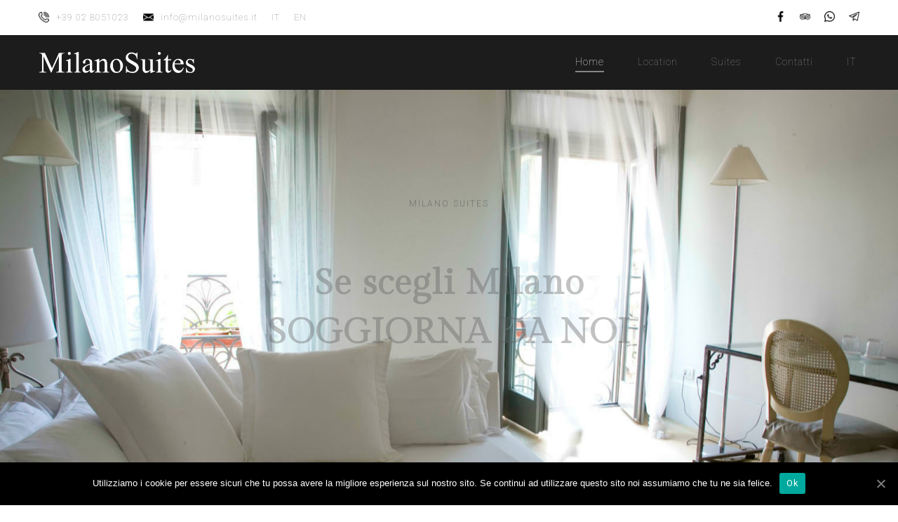

--- FILE ---
content_type: text/html; charset=UTF-8
request_url: https://www.milanosuites.it/
body_size: 133108
content:
<!DOCTYPE html>
<html lang="it-IT">
<head>
 
    <meta charset="UTF-8"> 
    <meta name="viewport" content="width=device-width, initial-scale=1.0">
        	
<link rel="alternate" hreflang="en" href="https://www.milanosuites.it/?lang=en" />
<link rel="alternate" hreflang="it" href="https://www.milanosuites.it" />

<!-- Google Tag Manager for WordPress by gtm4wp.com -->
<script data-cfasync="false" data-pagespeed-no-defer>//<![CDATA[
	var gtm4wp_datalayer_name = "dataLayer";
	var dataLayer = dataLayer || [];
//]]>
</script>
<!-- End Google Tag Manager for WordPress by gtm4wp.com -->
	<!-- This site is optimized with the Yoast SEO plugin v15.6.2 - https://yoast.com/wordpress/plugins/seo/ -->
	<title>Milano Suites Hotel | Milano Suites il Tuo Hotel a Milano</title>
	<meta name="description" content="Milano Suites nel Centro Storico di Milano, Vicino al Duomo, Offre Appartamenti Moderni, Eleganti e Luminosi. Prenota Subito" />
	<meta name="robots" content="index, follow, max-snippet:-1, max-image-preview:large, max-video-preview:-1" />
	<link rel="canonical" href="https://www.milanosuites.it/" />
	<meta property="og:locale" content="it_IT" />
	<meta property="og:type" content="website" />
	<meta property="og:title" content="Milano Suites Hotel | Milano Suites il Tuo Hotel a Milano" />
	<meta property="og:description" content="Milano Suites nel Centro Storico di Milano, Vicino al Duomo, Offre Appartamenti Moderni, Eleganti e Luminosi. Prenota Subito" />
	<meta property="og:url" content="https://www.milanosuites.it/" />
	<meta property="og:site_name" content="Milano Suites" />
	<meta property="article:modified_time" content="2021-03-01T15:06:34+00:00" />
	<meta name="twitter:card" content="summary_large_image" />
	<meta name="twitter:label1" content="Tempo di lettura stimato">
	<meta name="twitter:data1" content="3 minuti">
	<script type="application/ld+json" class="yoast-schema-graph">{"@context":"https://schema.org","@graph":[{"@type":"WebSite","@id":"https://www.milanosuites.it/#website","url":"https://www.milanosuites.it/","name":"Milano Suites","description":"","potentialAction":[{"@type":"SearchAction","target":"https://www.milanosuites.it/?s={search_term_string}","query-input":"required name=search_term_string"}],"inLanguage":"it-IT"},{"@type":"WebPage","@id":"https://www.milanosuites.it/#webpage","url":"https://www.milanosuites.it/","name":"Milano Suites Hotel | Milano Suites il Tuo Hotel a Milano","isPartOf":{"@id":"https://www.milanosuites.it/#website"},"datePublished":"2017-06-30T07:47:33+00:00","dateModified":"2021-03-01T15:06:34+00:00","description":"Milano Suites nel Centro Storico di Milano, Vicino al Duomo, Offre Appartamenti Moderni, Eleganti e Luminosi. Prenota Subito","inLanguage":"it-IT","potentialAction":[{"@type":"ReadAction","target":["https://www.milanosuites.it/"]}]}]}</script>
	<!-- / Yoast SEO plugin. -->


<link rel='dns-prefetch' href='//fonts.googleapis.com' />
<link rel='dns-prefetch' href='//s.w.org' />
<link rel="alternate" type="application/rss+xml" title="Milano Suites &raquo; Feed" href="https://www.milanosuites.it/feed/" />
<link rel="alternate" type="application/rss+xml" title="Milano Suites &raquo; Feed dei commenti" href="https://www.milanosuites.it/comments/feed/" />
		<script type="text/javascript">
			window._wpemojiSettings = {"baseUrl":"https:\/\/s.w.org\/images\/core\/emoji\/13.0.1\/72x72\/","ext":".png","svgUrl":"https:\/\/s.w.org\/images\/core\/emoji\/13.0.1\/svg\/","svgExt":".svg","source":{"concatemoji":"https:\/\/www.milanosuites.it\/wp-includes\/js\/wp-emoji-release.min.js?ver=5.6.13"}};
			!function(e,a,t){var n,r,o,i=a.createElement("canvas"),p=i.getContext&&i.getContext("2d");function s(e,t){var a=String.fromCharCode;p.clearRect(0,0,i.width,i.height),p.fillText(a.apply(this,e),0,0);e=i.toDataURL();return p.clearRect(0,0,i.width,i.height),p.fillText(a.apply(this,t),0,0),e===i.toDataURL()}function c(e){var t=a.createElement("script");t.src=e,t.defer=t.type="text/javascript",a.getElementsByTagName("head")[0].appendChild(t)}for(o=Array("flag","emoji"),t.supports={everything:!0,everythingExceptFlag:!0},r=0;r<o.length;r++)t.supports[o[r]]=function(e){if(!p||!p.fillText)return!1;switch(p.textBaseline="top",p.font="600 32px Arial",e){case"flag":return s([127987,65039,8205,9895,65039],[127987,65039,8203,9895,65039])?!1:!s([55356,56826,55356,56819],[55356,56826,8203,55356,56819])&&!s([55356,57332,56128,56423,56128,56418,56128,56421,56128,56430,56128,56423,56128,56447],[55356,57332,8203,56128,56423,8203,56128,56418,8203,56128,56421,8203,56128,56430,8203,56128,56423,8203,56128,56447]);case"emoji":return!s([55357,56424,8205,55356,57212],[55357,56424,8203,55356,57212])}return!1}(o[r]),t.supports.everything=t.supports.everything&&t.supports[o[r]],"flag"!==o[r]&&(t.supports.everythingExceptFlag=t.supports.everythingExceptFlag&&t.supports[o[r]]);t.supports.everythingExceptFlag=t.supports.everythingExceptFlag&&!t.supports.flag,t.DOMReady=!1,t.readyCallback=function(){t.DOMReady=!0},t.supports.everything||(n=function(){t.readyCallback()},a.addEventListener?(a.addEventListener("DOMContentLoaded",n,!1),e.addEventListener("load",n,!1)):(e.attachEvent("onload",n),a.attachEvent("onreadystatechange",function(){"complete"===a.readyState&&t.readyCallback()})),(n=t.source||{}).concatemoji?c(n.concatemoji):n.wpemoji&&n.twemoji&&(c(n.twemoji),c(n.wpemoji)))}(window,document,window._wpemojiSettings);
		</script>
		<style type="text/css">
img.wp-smiley,
img.emoji {
	display: inline !important;
	border: none !important;
	box-shadow: none !important;
	height: 1em !important;
	width: 1em !important;
	margin: 0 .07em !important;
	vertical-align: -0.1em !important;
	background: none !important;
	padding: 0 !important;
}
</style>
	<link rel='stylesheet' id='wp-block-library-css'  href='https://www.milanosuites.it/wp-includes/css/dist/block-library/style.min.css?ver=5.6.13' type='text/css' media='all' />
<link rel='stylesheet' id='contact-form-7-css'  href='https://www.milanosuites.it/wp-content/plugins/contact-form-7/includes/css/styles.css?ver=5.3' type='text/css' media='all' />
<link rel='stylesheet' id='cookie-notice-front-css'  href='https://www.milanosuites.it/wp-content/plugins/cookie-notice/css/front.min.css?ver=5.6.13' type='text/css' media='all' />
<link rel='stylesheet' id='nd_booking_style-css'  href='https://www.milanosuites.it/wp-content/plugins/nd-booking/assets/css/style.css?ver=5.6.13' type='text/css' media='all' />
<link rel='stylesheet' id='nd_options_style-css'  href='https://www.milanosuites.it/wp-content/plugins/nd-shortcodes/css/style.css?ver=5.6.13' type='text/css' media='all' />
<link rel='stylesheet' id='nd_options_font_family_h-css'  href='https://fonts.googleapis.com/css?family=Gilda+Display&#038;ver=5.6.13' type='text/css' media='all' />
<link rel='stylesheet' id='nd_options_font_family_p-css'  href='https://fonts.googleapis.com/css?family=Roboto%3A300%2C400%2C700&#038;ver=5.6.13' type='text/css' media='all' />
<link rel='stylesheet' id='nd_options_font_family_third-css'  href='https://fonts.googleapis.com/css?family=Gilda+Display&#038;ver=5.6.13' type='text/css' media='all' />
<link rel='stylesheet' id='rs-plugin-settings-css'  href='https://www.milanosuites.it/wp-content/plugins/revslider/public/assets/css/rs6.css?ver=6.2.23' type='text/css' media='all' />
<style id='rs-plugin-settings-inline-css' type='text/css'>
#rs-demo-id {}
</style>
<link rel='stylesheet' id='wpml-legacy-horizontal-list-0-css'  href='//www.milanosuites.it/wp-content/plugins/sitepress-multilingual-cms/templates/language-switchers/legacy-list-horizontal/style.css?ver=1' type='text/css' media='all' />
<style id='wpml-legacy-horizontal-list-0-inline-css' type='text/css'>
.wpml-ls-statics-footer a {color:#444444;background-color:#ffffff;}.wpml-ls-statics-footer a:hover,.wpml-ls-statics-footer a:focus {color:#000000;background-color:#eeeeee;}.wpml-ls-statics-footer .wpml-ls-current-language>a {color:#444444;background-color:#ffffff;}.wpml-ls-statics-footer .wpml-ls-current-language:hover>a, .wpml-ls-statics-footer .wpml-ls-current-language>a:focus {color:#000000;background-color:#eeeeee;}
.wpml-ls-statics-shortcode_actions a {color:#bababa;}.wpml-ls-statics-shortcode_actions .wpml-ls-current-language>a {color:#ffffff;background-color:#0a0a0a;}
</style>
<link rel='stylesheet' id='wpml-menu-item-0-css'  href='//www.milanosuites.it/wp-content/plugins/sitepress-multilingual-cms/templates/language-switchers/menu-item/style.css?ver=1' type='text/css' media='all' />
<link rel='stylesheet' id='nicdark-style-css'  href='https://www.milanosuites.it/wp-content/themes/hotelbooking/style.css?ver=5.6.13' type='text/css' media='all' />
<link rel='stylesheet' id='nicdark-fonts-css'  href='//fonts.googleapis.com/css?family=Gilda%2BDisplay%7CRoboto%3A300%2C400%2C700&#038;ver=1.0.0' type='text/css' media='all' />
<link rel='stylesheet' id='js_composer_front-css'  href='https://www.milanosuites.it/wp-content/plugins/js_composer/assets/css/js_composer.min.css?ver=6.4.1' type='text/css' media='all' />
<script type='text/javascript' src='https://www.milanosuites.it/wp-includes/js/jquery/jquery.min.js?ver=3.5.1' id='jquery-core-js'></script>
<script type='text/javascript' src='https://www.milanosuites.it/wp-includes/js/jquery/jquery-migrate.min.js?ver=3.3.2' id='jquery-migrate-js'></script>
<script type='text/javascript' id='cookie-notice-front-js-extra'>
/* <![CDATA[ */
var cnArgs = {"ajaxUrl":"https:\/\/www.milanosuites.it\/wp-admin\/admin-ajax.php","nonce":"ee976591e1","hideEffect":"fade","position":"bottom","onScroll":"0","onScrollOffset":"100","onClick":"0","cookieName":"cookie_notice_accepted","cookieTime":"2592000","cookieTimeRejected":"2592000","cookiePath":"\/","cookieDomain":"","redirection":"0","cache":"0","refuse":"0","revokeCookies":"0","revokeCookiesOpt":"automatic","secure":"1","coronabarActive":"0"};
/* ]]> */
</script>
<script type='text/javascript' src='https://www.milanosuites.it/wp-content/plugins/cookie-notice/js/front.min.js?ver=1.3.2' id='cookie-notice-front-js'></script>
<script type='text/javascript' src='https://www.milanosuites.it/wp-content/plugins/revslider/public/assets/js/rbtools.min.js?ver=6.2.23' id='tp-tools-js'></script>
<script type='text/javascript' src='https://www.milanosuites.it/wp-content/plugins/revslider/public/assets/js/rs6.min.js?ver=6.2.23' id='revmin-js'></script>
<script type='text/javascript' src='https://www.milanosuites.it/wp-content/plugins/duracelltomi-google-tag-manager/js/gtm4wp-form-move-tracker.js?ver=1.11.6' id='gtm4wp-form-move-tracker-js'></script>
<link rel="https://api.w.org/" href="https://www.milanosuites.it/wp-json/" /><link rel="alternate" type="application/json" href="https://www.milanosuites.it/wp-json/wp/v2/pages/16" /><link rel="EditURI" type="application/rsd+xml" title="RSD" href="https://www.milanosuites.it/xmlrpc.php?rsd" />
<link rel="wlwmanifest" type="application/wlwmanifest+xml" href="https://www.milanosuites.it/wp-includes/wlwmanifest.xml" /> 
<meta name="generator" content="WordPress 5.6.13" />
<link rel='shortlink' href='https://www.milanosuites.it/' />
<link rel="alternate" type="application/json+oembed" href="https://www.milanosuites.it/wp-json/oembed/1.0/embed?url=https%3A%2F%2Fwww.milanosuites.it%2F" />
<link rel="alternate" type="text/xml+oembed" href="https://www.milanosuites.it/wp-json/oembed/1.0/embed?url=https%3A%2F%2Fwww.milanosuites.it%2F&#038;format=xml" />

	
    <style type="text/css">

    	/*color_dark_1*/
		.nd_booking_bg_greydark, #nd_booking_slider_range .ui-slider-range, #nd_booking_slider_range .ui-slider-handle,
		.ui-tooltip.nd_booking_tooltip_jquery_content,.ui-datepicker,.ui-datepicker .ui-datepicker-prev span,
		.ui-datepicker .ui-datepicker-next span { background-color: #c18e76; }
		#nd_booking_search_filter_options li p { border-bottom: 2px solid #c18e76;}
		#nd_booking_checkout_payment_tab_list li.ui-state-active { border-bottom: 1px solid #c18e76;}
		.nd_booking_border_1_solid_greydark_important { border: 1px solid #c18e76 !important;}

		/*color_dark_2*/
		.nd_booking_bg_greydark_2, .ui-datepicker .ui-datepicker-header { background-color: #c18e76; }
		.nd_booking_bg_greydark_2_important { background-color: #c18e76 !important; }
		
		/*color_1*/
		.nd_booking_bg_yellow, .nd_booking_btn_pagination_active, .ui-datepicker-today a { background-color: #c18e76; }
		.nd_booking_color_yellow_important { color: #c18e76 !important ; }

		/*color_2*/
		.nd_booking_bg_red { background-color: #c18e76; }
       
    </style>
    



<!--START  for post-->
<style type="text/css">

    /*sidebar*/
    .nd_booking_sidebar .widget { margin-bottom: 40px; }
    .nd_booking_sidebar .widget img, .nd_booking_sidebar .widget select { max-width: 100%; }
    .nd_booking_sidebar .widget h3 { margin-bottom: 20px; font-weight: bolder; }

    /*search*/
    .nd_booking_sidebar .widget.widget_search input[type="text"] { width: 100%; font-weight: lighter; }
    .nd_booking_sidebar .widget.widget_search input[type="submit"] { margin-top: 20px; letter-spacing: 2px; text-transform: uppercase; font-weight: bold; font-size: 11px; font-family: 'Roboto', sans-serif; }

    /*list*/
    .nd_booking_sidebar .widget ul { margin: 0px; padding: 0px; list-style: none; }
    .nd_booking_sidebar .widget > ul > li { padding: 10px; border-bottom: 1px solid #f1f1f1; }
    .nd_booking_sidebar .widget > ul > li:last-child { padding-bottom: 0px; border-bottom: 0px solid #f1f1f1; }
    .nd_booking_sidebar .widget ul li { padding: 10px; }
    .nd_booking_sidebar .widget ul.children { padding: 10px; }
    .nd_booking_sidebar .widget ul.children:last-child { padding-bottom: 0px; }

    /*calendar*/
    .nd_booking_sidebar .widget.widget_calendar table { text-align: center; background-color: #1c1c1c; width: 100%; border: 0px solid #f1f1f1; line-height: 20px; }
    .nd_booking_sidebar .widget.widget_calendar table th { padding: 10px 5px; font-size: 12px; }
    .nd_booking_sidebar .widget.widget_calendar table td { padding: 10px 5px; color: #fff; font-size: 12px; }
    .nd_booking_sidebar .widget.widget_calendar table tbody td a { color: #fff; padding: 5px; border-radius: 0px; }
    .nd_booking_sidebar .widget.widget_calendar table tfoot td a { color: #fff; background-color: #c19b76; padding: 5px; border-radius: 0px; font-size: 12px; text-transform: uppercase; }
    .nd_booking_sidebar .widget.widget_calendar table tfoot td { padding-bottom: 20px; }
    .nd_booking_sidebar .widget.widget_calendar table tfoot td#prev { text-align: right; }
    .nd_booking_sidebar .widget.widget_calendar table tfoot td#next { text-align: left; }
    .nd_booking_sidebar .widget.widget_calendar table caption { font-size: 20px; font-weight: bolder; background-color: #151515; padding: 20px; border: 0px solid #f1f1f1; border-bottom: 0px; }


    /*color calendar*/
    .nd_booking_sidebar .widget.widget_calendar table thead { color: #878787; }
    .nd_booking_sidebar .widget.widget_calendar table tbody td a { background-color: #c19b76; }
    .nd_booking_sidebar .widget.widget_calendar table caption { color:#fff; font-family: 'Gilda Display', sans-serif; }

    /*menu*/
    .nd_booking_sidebar .widget div ul { margin: 0px; padding: 0px; list-style: none; }
    .nd_booking_sidebar .widget div > ul > li { padding: 10px; border-bottom: 1px solid #f1f1f1; }
    .nd_booking_sidebar .widget div > ul > li:last-child { padding-bottom: 0px; border-bottom: 0px solid #f1f1f1; }
    .nd_booking_sidebar .widget div ul li { padding: 10px; }
    .nd_booking_sidebar .widget div ul.sub-menu { padding: 10px; }
    .nd_booking_sidebar .widget div ul.sub-menu:last-child { padding-bottom: 0px; }

    /*tag*/
    .nd_booking_sidebar .widget.widget_tag_cloud a { padding: 8px; border: 1px solid #f1f1f1; border-radius: 0px; display: inline-block; margin: 5px; margin-left: 0px; font-size: 12px !important; line-height: 12px; }

</style>
<!--END css for post-->
	
    <style type="text/css">

    	/*START FONTS FAMILY*/
    	.nd_options_customizer_fonts .nd_options_first_font,
    	.nd_options_customizer_fonts h1,
    	.nd_options_customizer_fonts h2,
    	.nd_options_customizer_fonts h3,
    	.nd_options_customizer_fonts h4,
    	.nd_options_customizer_fonts h5,
    	.nd_options_customizer_fonts h6
    	{ font-family: 'Gilda Display', sans-serif; }

    	.nd_options_customizer_fonts,
    	.nd_options_customizer_fonts .nd_options_second_font,
    	.nd_options_customizer_fonts p,
    	.nd_options_customizer_fonts a,
    	.nd_options_customizer_fonts select,
    	.nd_options_customizer_fonts textarea,
    	.nd_options_customizer_fonts label,
    	.nd_options_customizer_fonts input,
    	#start_nicdark_framework
    	{ font-family: 'Roboto', sans-serif; }

    	.nd_options_customizer_fonts .nd_options_second_font_important
    	{ font-family: 'Roboto', sans-serif !important; }

    	.nd_options_customizer_fonts .nd_options_third_font
    	{ font-family: 'Gilda Display', sans-serif; }


    	/*START FONTS COLOR*/
    	.nd_options_customizer_fonts .nd_options_color_greydark,
    	.nd_options_customizer_fonts h1,
    	.nd_options_customizer_fonts h2,
    	.nd_options_customizer_fonts h3,
    	.nd_options_customizer_fonts h4,
    	.nd_options_customizer_fonts h5,
    	.nd_options_customizer_fonts h6
    	{ color: #1c1c1c; }
    	.nd_options_customizer_fonts .nd_options_color_greydark_important
    	{ color: #1c1c1c !important; }

    	/*PLACEHOLDER*/
    	.nd_options_customizer_fonts .nd_options_placeholder_color_greydark_important::-webkit-input-placeholder { color: #1c1c1c !important; }
		.nd_options_customizer_fonts .nd_options_placeholder_color_greydark_important::-moz-placeholder { color: #1c1c1c !important; }
		.nd_options_customizer_fonts .nd_options_placeholder_color_greydark_important:-ms-input-placeholder { color: #1c1c1c !important; }
		.nd_options_customizer_fonts .nd_options_placeholder_color_greydark_important:-moz-placeholder { color: #1c1c1c !important; }

    	.nd_options_customizer_fonts,
    	.nd_options_customizer_fonts .nd_options_color_grey,
    	.nd_options_customizer_fonts p,
    	.nd_options_customizer_fonts a,
    	.nd_options_customizer_fonts select,
    	.nd_options_customizer_fonts textarea,
    	.nd_options_customizer_fonts label,
    	.nd_options_customizer_fonts input
    	{ color: #878787; }

    	.nd_options_color_grey_important { color: #878787 !important; }


    	/*compatibility with plugin Learning*/
    	#nd_learning_calendar_single_course .ui-datepicker-title {
    		font-family: 'Gilda Display', sans-serif;
    		color: #1c1c1c;	
    	}
    	#nd_learning_calendar_single_course .ui-datepicker-calendar th {
    		color: #1c1c1c;	
    	}
       
    </style>
    


	
    <style type="text/css">

    	/*START FORMS STYLES*/
    	.nd_options_customizer_forms span.wpcf7-not-valid-tip,
    	.nd_options_customizer_forms .wpcf7-response-output.wpcf7-validation-errors,
    	.wpcf7-response-output
    	{ 
    		background-color: #c19b76; 
    		border-width: 0px !important;
    		border-color: #c19b76 !important;
    		border-radius: 0px;
    		border-style: solid;
    		padding: 5px !important;
    		color: #ffffff;
    		margin: 10px 0px 10px 0px !important;
    		font-size: 13px;
    		line-height: 20px;
    	}
    	.nd_options_customizer_forms .wpcf7-response-output.wpcf7-mail-sent-ok
    	{ 
    		background-color: #c19b76; 
    		border-width: 0px;
    		border-color: #c19b76;
    		border-radius: 0px;
    		border-style: solid;
    		padding: 5px;
    		color: #ffffff;
    		margin: 0px;
    		margin-top: 10px;
    		font-size: 13px;
    		line-height: 20px;
    	}


    	/*new compatibility*/
    	.nd_options_customizer_forms .wpcf7 form.sent .wpcf7-response-output {
    		background-color: #c19b76; 
    		border-width: 0px;
    		border-color: #c19b76;
    		border-radius: 0px;
    		border-style: solid;
    		padding: 5px;
    		color: #ffffff;
    		margin: 0px;
    		margin-top: 10px;
    		font-size: 13px;
    		line-height: 20px;
    	}



       
    </style>
    


	
    <style type="text/css">

    	/*START FORMS STYLES*/
    	.nd_options_customizer_forms input[type="text"],
    	.nd_options_customizer_forms input[type="email"],
    	.nd_options_customizer_forms input[type="url"],
    	.nd_options_customizer_forms input[type="tel"],
    	.nd_options_customizer_forms input[type="number"],
    	.nd_options_customizer_forms input[type="date"],
    	.nd_options_customizer_forms input[type="file"],
    	.nd_options_customizer_forms input[type="password"],
    	.nd_options_customizer_forms select,
    	.nd_options_customizer_forms textarea,
    	.StripeElement

    	{ 
    		background-color: #f9f9f9; 
    		border-width: 1px;
    		border-color: #f1f1f1;
    		border-radius: 0px;
    		border-style: solid;
    		padding: 10px 20px;
    		-webkit-appearance: none;
    		color: #878787 !important;

    		    	}


    	.nd_options_customizer_forms input[type="text"]::-webkit-input-placeholder,
    	.nd_options_customizer_forms input[type="email"]::-webkit-input-placeholder,
    	.nd_options_customizer_forms input[type="url"]::-webkit-input-placeholder, 
    	.nd_options_customizer_forms input[type="tel"]::-webkit-input-placeholder ,
    	.nd_options_customizer_forms input[type="password"]::-webkit-input-placeholder ,
    	.nd_options_customizer_forms input[type="number"]::-webkit-input-placeholder,
    	.nd_options_customizer_forms textarea::-webkit-input-placeholder  {
    		color: #878787 !important;	
    	}


    	.nd_options_customizer_forms select {
    		cursor: pointer;
    	}

    	.nd_options_customizer_forms select option {
    		padding: 10px 20px;	
    	}

       
    </style>
    


	
    <style type="text/css">

    	/*START FORMS STYLES*/
    	.nd_options_customizer_forms input[type="submit"],
    	.nd_options_customizer_forms button[type="submit"],
    	.give-btn.give-btn-modal
    	{ 
    		background-color: #c19b76; 
    		border-width: 0px;
    		border-color: #c19b76;
    		border-radius: 0px;
    		border-style: solid;
    		padding: 10px 20px;
    		-webkit-appearance: none;
    		color: #ffffff;
    		cursor: pointer;
    		font-family: 'Gilda Display', sans-serif;

    	}

       
    </style>
    


	<style type="text/css">

		.nd_options_cursor_default_a > a { cursor: default; }
		
		.nd_options_navigation_type .menu li.nd_options_hot_label > a:after,
		#nd_options_header_5 .menu li.nd_options_hot_label > a:after,
		#nd_options_header_6 .menu li.nd_options_hot_label > a:after { content: "HOT"; float: right; background-color: #c19b76; border-radius: 3px; color: #fff; font-size: 10px; line-height: 10px; padding: 3px 5px; }
		
		.nd_options_navigation_type .menu li.nd_options_best_label > a:after,
		#nd_options_header_5 .menu li.nd_options_best_label > a:after,
		#nd_options_header_6 .menu li.nd_options_best_label > a:after { content: "BEST"; float: right; background-color: #c19b76; border-radius: 3px; color: #fff; font-size: 10px; line-height: 10px; padding: 3px 5px; }
		
		.nd_options_navigation_type .menu li.nd_options_new_label > a:after,
		#nd_options_header_5 .menu li.nd_options_new_label > a:after,
		#nd_options_header_6 .menu li.nd_options_new_label > a:after { content: "NEW"; float: right; background-color: #c19b76; border-radius: 3px; color: #fff; font-size: 10px; line-height: 10px; padding: 3px 5px; }
		
		.nd_options_customizer_labels_color_new { background-color: #c19b76; }

		#nd_options_header_6 .menu li.nd_options_hot_label > a:after,
		#nd_options_header_6 .menu li.nd_options_best_label > a:after,
		#nd_options_header_6 .menu li.nd_options_new_label > a:after { padding: 5px 5px 3px 5px; border-radius: 0px; letter-spacing: 1px; }

		.nd_elements_navigation_sidebar_content .menu li.nd_options_new_label > a:after,
		.nd_elements_navigation_sidebar_content .menu li.nd_options_hot_label > a:after,
		.nd_elements_navigation_sidebar_content .menu li.nd_options_best_label > a:after { display: none; }
		
	</style>

	
	<!--START css-->
	<style type="text/css">

		.nd_options_navigation_search_content_form {  }
		.nd_options_navigation_search_content_form input[type="search"] { 
			background: none;
			border: 0px;
			border-bottom: 2px solid #fff;
			color: #fff;
			font-size: 30px;
			line-height: 30px;
		}
		.nd_options_navigation_search_content_form input[type="search"]::-webkit-input-placeholder { color: #fff; }
		.nd_options_navigation_search_content_form input[type="submit"]{ 
			font-size: 25px;
		    line-height: 40px;
		    margin-left: 20px;
		}
		
	</style>
	<!--END css-->





<!--START css-->
<style type="text/css">

	.nd_options_navigation_2 div > ul { list-style: none; margin: 0px; padding: 0px; text-align: right; }
	.nd_options_navigation_2 div > ul > li { display: inline-block; padding: 0px; }
	.nd_options_navigation_2 div > ul > li:after { content: "|"; display: inline-block; margin: 0px 20px; color: #1c1c1c; }
	.nd_options_navigation_2 div > ul > li:last-child:after { content: ""; margin: 0px; }
	.nd_options_navigation_2 div li a { color: #878787; font-size: 16px; line-height: 16px; font-family: Gilda Display; }
	.nd_options_navigation_2 div > ul li:hover > ul.sub-menu { display: block; }
	.nd_options_navigation_2 div > ul li > ul.sub-menu { z-index: 999; position: absolute; margin: 0px; padding: 0px; list-style: none; display: none; margin-left: -20px; padding-top: 20px; width: 190px; }
	.nd_options_navigation_2 div > ul li > ul.sub-menu > li { padding: 15px 20px; border-bottom: 1px solid #f1f1f1; text-align: left; background-color: #fff; position: relative; box-shadow: 0px 2px 5px #f1f1f1; float: left; width: 100%; box-sizing:border-box; }
	.nd_options_navigation_2 div > ul li > ul.sub-menu > li:hover { background-color: #f9f9f9;  }
	.nd_options_navigation_2 div > ul li > ul.sub-menu > li:last-child { border-bottom: 0px solid #000; }
	.nd_options_navigation_2 div > ul li > ul.sub-menu li a { font-size: 14px; color: #1c1c1c; float: left; width: 100%; }
	.nd_options_navigation_2 div > ul li > ul.sub-menu li > ul.sub-menu { margin-left: 170px; top: 0; padding-top: 0; padding-left: 20px; }
	/*responsive*/
	.nd_options_navigation_2_sidebar div > ul { list-style: none; margin: 0px; padding: 0px; }
	.nd_options_navigation_2_sidebar div > ul > li { display: inline-block; width: 100%; padding: 0px 0px 20px 0px; }
	.nd_options_navigation_2_sidebar div li a { font-family: Gilda Display; }
	.nd_options_navigation_2_sidebar div li > a { padding: 10px 0px; display: inline-block; font-size: 24px; font-family: Gilda Display; text-transform: lowercase; color: #fff; }
	.nd_options_navigation_2_sidebar div li > a::first-letter { text-transform: uppercase; }
	.nd_options_navigation_2_sidebar div > ul li > ul.sub-menu { margin: 0px; padding: 0px; list-style: none; }
	.nd_options_navigation_2_sidebar div > ul li > ul.sub-menu > li { padding: 0px 20px; text-align: left; }
	.nd_options_navigation_2_sidebar div > ul li > ul.sub-menu li a { font-size: 14px; }
	.nd_options_navigation_2_sidebar_content li.nd_options_customizer_labels_color_new { padding: 0px !important; background-color: transparent !important; }
	/*top header*/
	.nd_options_navigation_top_header_2 { font-size: 13px; line-height: 18px; }
	.nd_options_navigation_top_header_2 > ul { list-style: none; margin: 0px; padding: 0px; }
	.nd_options_navigation_top_header_2 > ul > li { display: inline-block; }
	.nd_options_navigation_top_header_2> ul > li:after { content: "|"; display: inline-block; margin: 0px 15px; font-size: 13px; }
	.nd_options_navigation_top_header_2 > ul > li:last-child:after { content: ""; margin: 0px; }
	.nd_options_navigation_top_header_2 li a { font-size: 13px; }
	.nd_options_navigation_top_header_2 > ul li:hover > ul.nd_options_sub_menu { display: block; }
	.nd_options_navigation_top_header_2 > ul li > ul.nd_options_sub_menu { padding: 10px 0px 0px 15px; position: absolute; margin: 0px; list-style: none; display: none; z-index: 9; }
	.nd_options_navigation_top_header_2 > ul li > ul.nd_options_sub_menu > li { padding: 7px 15px; font-size: 13px; border-bottom: 1px solid #595959; background-color: #444444; }
	.nd_options_navigation_top_header_2 > ul li > ul.nd_options_sub_menu > li:last-child { border-bottom: 0px solid #000; }
   
	#nd_options_navigation_top_header_2_left div:last-child div a img { margin-right: 0px; }
	#nd_options_navigation_top_header_2_right div:last-child div a img { margin-left: 0px; }

	/*arrow for item has children*/
	.nd_options_navigation_2 .menu ul.sub-menu li.menu-item-has-children > a:after { content:""; float: right; border-style: solid; border-width: 5px 0 5px 5px; border-color: transparent transparent transparent #1c1c1c; margin-top: 3px; }

</style>
<!--END css-->






    <!--START  for post-->
    <style type="text/css">

        /*sidebar*/
        .wpb_widgetised_column .widget { margin-bottom: 40px; }
        .wpb_widgetised_column .widget img, .wpb_widgetised_column .widget select { max-width: 100%; }
        .wpb_widgetised_column .widget h3 { margin-bottom: 20px; font-weight: normal; }

        /*search*/
        .wpb_widgetised_column .widget.widget_search input[type="text"] { width: 100%; }
        .wpb_widgetised_column .widget.widget_search input[type="submit"] { margin-top: 20px; }

        /*list*/
        .wpb_widgetised_column .widget ul { margin: 0px; padding: 0px; list-style: none; }
        .wpb_widgetised_column .widget > ul > li { padding: 10px; border-bottom: 1px solid #f1f1f1; }
        .wpb_widgetised_column .widget > ul > li:last-child { padding-bottom: 0px; border-bottom: 0px solid #f1f1f1; }
        .wpb_widgetised_column .widget ul li { padding: 10px; }
        .wpb_widgetised_column .widget ul.children { padding: 10px; }
        .wpb_widgetised_column .widget ul.children:last-child { padding-bottom: 0px; }

        /*calendar*/
        .wpb_widgetised_column .widget.widget_calendar table { text-align: center; background-color: #fff; width: 100%; border: 1px solid #f1f1f1; line-height: 20px; }
        .wpb_widgetised_column .widget.widget_calendar table th { padding: 10px 5px; }
        .wpb_widgetised_column .widget.widget_calendar table td { padding: 10px 5px; }
        .wpb_widgetised_column .widget.widget_calendar table tbody td a { color: #fff; padding: 5px; border-radius: 3px; }
        .wpb_widgetised_column .widget.widget_calendar table tfoot td a { color: #fff; background-color: #444444; padding: 5px; border-radius: 15px; font-size: 13px; }
        .wpb_widgetised_column .widget.widget_calendar table tfoot td { padding-bottom: 20px; }
        .wpb_widgetised_column .widget.widget_calendar table tfoot td#prev { text-align: right; }
        .wpb_widgetised_column .widget.widget_calendar table tfoot td#next { text-align: left; }
        .wpb_widgetised_column .widget.widget_calendar table caption { font-size: 20px; font-weight: bolder; background-color: #f9f9f9; padding: 20px; border: 1px solid #f1f1f1; border-bottom: 0px; }

        /*color calendar*/
        .wpb_widgetised_column .widget.widget_calendar table thead { color: #1c1c1c; }
        .wpb_widgetised_column .widget.widget_calendar table tbody td a { background-color: #c19b76; }
        .wpb_widgetised_column .widget.widget_calendar table caption { color: #1c1c1c; font-family: 'Gilda Display', sans-serif; }

        /*menu*/
        .wpb_widgetised_column .widget div ul { margin: 0px; padding: 0px; list-style: none; }
        .wpb_widgetised_column .widget div > ul > li { padding: 10px; border-bottom: 1px solid #f1f1f1; }
        .wpb_widgetised_column .widget div > ul > li:last-child { padding-bottom: 0px; border-bottom: 0px solid #f1f1f1; }
        .wpb_widgetised_column .widget div ul li { padding: 10px; }
        .wpb_widgetised_column .widget div ul.sub-menu { padding: 10px; }
        .wpb_widgetised_column .widget div ul.sub-menu:last-child { padding-bottom: 0px; }

        /*tag*/
        .wpb_widgetised_column .widget.widget_tag_cloud a { padding: 5px 10px; border: 1px solid #f1f1f1; border-radius: 15px; display: inline-block; margin: 5px; margin-left: 0px; font-size: 13px !important; line-height: 20px; }

    </style>
    <!--END css for post-->



<meta name="generator" content="WPML ver:4.2.7.1 stt:1,27;" />

<!-- Google Tag Manager for WordPress by gtm4wp.com -->
<script data-cfasync="false" data-pagespeed-no-defer>//<![CDATA[
	var dataLayer_content = {"pagePostType":"frontpage","pagePostType2":"single-page","pagePostAuthor":"wed_mila"};
	dataLayer.push( dataLayer_content );//]]>
</script>
<script data-cfasync="false">//<![CDATA[
(function(w,d,s,l,i){w[l]=w[l]||[];w[l].push({'gtm.start':
new Date().getTime(),event:'gtm.js'});var f=d.getElementsByTagName(s)[0],
j=d.createElement(s),dl=l!='dataLayer'?'&l='+l:'';j.async=true;j.src=
'//www.googletagmanager.com/gtm.'+'js?id='+i+dl;f.parentNode.insertBefore(j,f);
})(window,document,'script','dataLayer','GTM-58DSQMX');//]]>
</script>
<!-- End Google Tag Manager -->
<!-- End Google Tag Manager for WordPress by gtm4wp.com --><style type="text/css">.recentcomments a{display:inline !important;padding:0 !important;margin:0 !important;}</style><meta name="generator" content="Powered by WPBakery Page Builder - drag and drop page builder for WordPress."/>
<meta name="generator" content="Powered by Slider Revolution 6.2.23 - responsive, Mobile-Friendly Slider Plugin for WordPress with comfortable drag and drop interface." />
<link rel="icon" href="https://www.milanosuites.it/wp-content/uploads/2021/01/favicon-def-150x150.png" sizes="32x32" />
<link rel="icon" href="https://www.milanosuites.it/wp-content/uploads/2021/01/favicon-def-300x300.png" sizes="192x192" />
<link rel="apple-touch-icon" href="https://www.milanosuites.it/wp-content/uploads/2021/01/favicon-def-300x300.png" />
<meta name="msapplication-TileImage" content="https://www.milanosuites.it/wp-content/uploads/2021/01/favicon-def-300x300.png" />
<script type="text/javascript">function setREVStartSize(e){
			//window.requestAnimationFrame(function() {				 
				window.RSIW = window.RSIW===undefined ? window.innerWidth : window.RSIW;	
				window.RSIH = window.RSIH===undefined ? window.innerHeight : window.RSIH;	
				try {								
					var pw = document.getElementById(e.c).parentNode.offsetWidth,
						newh;
					pw = pw===0 || isNaN(pw) ? window.RSIW : pw;
					e.tabw = e.tabw===undefined ? 0 : parseInt(e.tabw);
					e.thumbw = e.thumbw===undefined ? 0 : parseInt(e.thumbw);
					e.tabh = e.tabh===undefined ? 0 : parseInt(e.tabh);
					e.thumbh = e.thumbh===undefined ? 0 : parseInt(e.thumbh);
					e.tabhide = e.tabhide===undefined ? 0 : parseInt(e.tabhide);
					e.thumbhide = e.thumbhide===undefined ? 0 : parseInt(e.thumbhide);
					e.mh = e.mh===undefined || e.mh=="" || e.mh==="auto" ? 0 : parseInt(e.mh,0);		
					if(e.layout==="fullscreen" || e.l==="fullscreen") 						
						newh = Math.max(e.mh,window.RSIH);					
					else{					
						e.gw = Array.isArray(e.gw) ? e.gw : [e.gw];
						for (var i in e.rl) if (e.gw[i]===undefined || e.gw[i]===0) e.gw[i] = e.gw[i-1];					
						e.gh = e.el===undefined || e.el==="" || (Array.isArray(e.el) && e.el.length==0)? e.gh : e.el;
						e.gh = Array.isArray(e.gh) ? e.gh : [e.gh];
						for (var i in e.rl) if (e.gh[i]===undefined || e.gh[i]===0) e.gh[i] = e.gh[i-1];
											
						var nl = new Array(e.rl.length),
							ix = 0,						
							sl;					
						e.tabw = e.tabhide>=pw ? 0 : e.tabw;
						e.thumbw = e.thumbhide>=pw ? 0 : e.thumbw;
						e.tabh = e.tabhide>=pw ? 0 : e.tabh;
						e.thumbh = e.thumbhide>=pw ? 0 : e.thumbh;					
						for (var i in e.rl) nl[i] = e.rl[i]<window.RSIW ? 0 : e.rl[i];
						sl = nl[0];									
						for (var i in nl) if (sl>nl[i] && nl[i]>0) { sl = nl[i]; ix=i;}															
						var m = pw>(e.gw[ix]+e.tabw+e.thumbw) ? 1 : (pw-(e.tabw+e.thumbw)) / (e.gw[ix]);					
						newh =  (e.gh[ix] * m) + (e.tabh + e.thumbh);
					}				
					if(window.rs_init_css===undefined) window.rs_init_css = document.head.appendChild(document.createElement("style"));					
					document.getElementById(e.c).height = newh+"px";
					window.rs_init_css.innerHTML += "#"+e.c+"_wrapper { height: "+newh+"px }";				
				} catch(e){
					console.log("Failure at Presize of Slider:" + e)
				}					   
			//});
		  };</script>
		<style type="text/css" id="wp-custom-css">
			/*
You can add your own CSS here.

Click the help icon above to learn more.
*/

/*demo label*/
.nd_options_navigation_type .menu li.nd_options_demo_label > a:after { content: "DEMO"; float: right; background-color: #c19b76; border-radius: 0px; color: #fff; font-size: 10px; line-height: 10px; padding: 3px 5px; }
.nd_options_navigation_type .menu li.nd_options_new_label > a:after { border-radius: 0px; }


/*GENERAL*/
p,h1,h2,h3,h4,h5,h6 { font-weight:lighter; }

/*TOP HEADER*/
#nd_options_navigation_2_top_header .nd_options_grid_6:last-child { padding:0px 15px }#nd_options_navigation_2_top_header .nd_options_grid_6:first-child { padding:0px 15px }
/*responsive*/
.nd_options_navigation_2_sidebar .nd_options_book_now_btn a { color: #fff !important; font-size: 24px !important; font-weight: normal; }.nd_options_navigation_2_sidebar .nd_options_book_now_btn { background-color:initial; }

/*HEADER*/
.nd_options_navigation_2 div li a { font-size: 14px; font-family: 'Roboto'; }
.nd_options_navigation_2 .menu > li.current-menu-item > a { border-bottom: 2px solid #878787; color:#fff; padding-bottom:5px }
.nd_options_navigation_2 .menu li .sub-menu { padding-top:26px; }.nd_options_navigation_2 .menu li .sub-menu li .sub-menu { padding-top:0px; }
#nd_options_navigation_2_sticky_container .menu li .sub-menu { padding-top:21px; }#nd_options_navigation_2_sticky_container .menu li .sub-menu li .sub-menu { padding-top:0px; }

/*HEADER BTN*/
.nd_options_book_now_btn { background-color: #fff; }.nd_options_book_now_btn a{color: #1c1c1c !important;text-transform: uppercase;font-size: 11px !important;font-weight: bold;padding: 0px 15px;letter-spacing:2px; border-bottom-width: 0px !important;}
.nd_options_navigation_type .menu li.nd_options_best_label > a:after { border-radius:0px !important; }

/*FOOTER*/
#nd_options_footer_4 .wpb_widgetised_column .widget h3, #nd_options_footer_4 .wpb_widgetised_column .widget { margin-bottom:0px; }
#wpcf7-f253-o1 .wpcf7-validation-errors { float: left; width: 100%; box-sizing: border-box; }

div.nd_booking_section a.nd_booking_display_inline_block {
	background: #c18e76;
}

div#nd_options_footer_4_copyright {
	display: none;
}

.wpml-ls-legacy-list-horizontal.wpml-ls-statics-footer {
	margin-bottom: 0px !important;
}

p, h1, h2, h3, h4, h5, h6 {
    font-weight: 300 !important;
} 

form.wpcf7-form p input.wpcf7-form-control.wpcf7-submit {
text-align: center !important;
}

@media only screen and (min-width: 992px) {
	input.wpcf7-date {
padding: 1px !important;
	}
	
	input[name="date-494"]:before {
	content: "CHECK-IN";
	margin-right: 2px;
}
	
		input[name="date-206"]:before {
	content: "CHECK-OUT";
	margin-right: 2px;
}
}

input[name="email-450"] {
	padding: 1px !important;
}

	input[name="date-494"]:before {
	content: "CHECK-IN";
	margin-right: 2px;
}
	
		input[name="date-206"]:before {
	content: "CHECK-OUT";
	margin-right: 2px;
}

#nd_options_footer_4 .nd_options_section.nd_options_height_50 {
	height: 0px !important;
}

.flex-direction-nav a:before, .flex-direction-nav a:after {
    font-family: flexslider-icon;
    font-size: 28px !important;
    display: inline-block;
    content: '\f001';
    color: #8a8a8a;
}		</style>
		<style type="text/css" data-type="vc_custom-css">@media only screen and (max-width: 600px) {
div.vc_custom_1605792617479 {
    display: none;
}
}

.nd_options_customizer_forms input[type="text"], .nd_options_customizer_forms input[type="email"], .nd_options_customizer_forms input[type="url"], .nd_options_customizer_forms input[type="tel"], .nd_options_customizer_forms input[type="number"], .nd_options_customizer_forms input[type="date"], .nd_options_customizer_forms input[type="file"], .nd_options_customizer_forms input[type="password"], .nd_options_customizer_forms select, .nd_options_customizer_forms textarea, .StripeElement {
    width: 100%;
}

.ngg-imagebrowser.default-view .ngg-imagebrowser-nav .counter, .ngg-imagebrowser.default-view h3, div.nivo-caption {
    display: none !important;
}

div#wpgmza_map {
    height: 550px !important;
}</style><style type="text/css" data-type="vc_shortcodes-custom-css">.vc_custom_1504096290589{padding-top: 45px !important;padding-bottom: 45px !important;}.vc_custom_1605793131582{padding-bottom: 45px !important;}.vc_custom_1607688054896{padding-top: 30px !important;padding-bottom: 30px !important;background-color: #f9f9f9 !important;}.vc_custom_1607688143526{padding-bottom: 20px !important;background-color: #f9f9f9 !important;}.vc_custom_1607688143526{padding-bottom: 20px !important;background-color: #f9f9f9 !important;}.vc_custom_1607608334649{background-color: #f2f2f2 !important;}.vc_custom_1614611192637{margin-right: 180px !important;margin-left: 180px !important;padding-top: 20px !important;padding-bottom: 20px !important;}.vc_custom_1607606649247{margin-right: 30px !important;margin-left: 30px !important;padding-top: 20px !important;padding-bottom: 20px !important;}.vc_custom_1504096206452{padding: 70px !important;}</style><noscript><style> .wpb_animate_when_almost_visible { opacity: 1; }</style></noscript>	  
</head>  
<body data-rsssl=1 id="start_nicdark_framework" class="home page-template-default page page-id-16 cookies-not-set nd_options_customizer_fonts nd_options_customizer_forms wpb-js-composer js-comp-ver-6.4.1 vc_responsive">

<!-- Google Tag Manager (noscript) -->
<noscript><iframe src="https://www.googletagmanager.com/ns.html?id=GTM-58DSQMX"
height="0" width="0" style="display:none;visibility:hidden"></iframe></noscript>
<!-- End Google Tag Manager (noscript) -->
<!--START theme-->
<div class="nicdark_site nicdark_bg_white nicdark_front_page ">	
	

<div id="nd_options_site_filter"></div>

<!--START js-->
<script type="text/javascript">
//<![CDATA[

jQuery(document).ready(function() {

  //START
  jQuery(function ($) {
    
    //OPEN sidebar content ( navigation 2 )
	$('.nd_options_open_navigation_2_sidebar_content,.nd_options_open_navigation_3_sidebar_content,.nd_options_open_navigation_4_sidebar_content,.nd_options_open_navigation_5_sidebar_content').on("click",function(event){
		$('.nd_options_navigation_2_sidebar_content,.nd_options_navigation_3_sidebar_content,.nd_options_navigation_4_sidebar_content,.nd_options_navigation_5_sidebar_content').css({
			'right': '0px',
		});
	});
	//CLOSE	sidebar content ( navigation 2 )
	$('.nd_options_close_navigation_2_sidebar_content,.nd_options_close_navigation_3_sidebar_content,.nd_options_close_navigation_4_sidebar_content,.nd_options_close_navigation_5_sidebar_content').on("click",function(event){
		$('.nd_options_navigation_2_sidebar_content,.nd_options_navigation_3_sidebar_content,.nd_options_navigation_4_sidebar_content,.nd_options_navigation_5_sidebar_content').css({
			'right': '-300px'
		});
	});
	///////////


  });
  //END

});

//]]>
</script>
<!--END js-->







	


<!--START menu responsive-->
<div style="background-color: #151515 ;" class="nd_options_navigation_2_sidebar_content nd_options_padding_40 nd_options_box_sizing_border_box nd_options_overflow_hidden nd_options_overflow_y_auto nd_options_transition_all_08_ease nd_options_height_100_percentage nd_options_position_fixed nd_options_width_300 nd_options_right_300_negative nd_options_z_index_999">

    <img alt="" width="25" class="nd_options_close_navigation_2_sidebar_content nd_options_cursor_pointer nd_options_right_20 nd_options_top_20 nd_options_position_absolute" src="https://www.milanosuites.it/wp-content/plugins/nd-shortcodes/addons/customizer/header/header-2/img/icon-close-white.svg">

    <div class="nd_options_navigation_2_sidebar">
        <div class="menu-main-container"><ul id="menu-main" class="menu"><li id="menu-item-1461" class="menu-item menu-item-type-post_type menu-item-object-page menu-item-home current-menu-item page_item page-item-16 current_page_item menu-item-1461"><a href="https://www.milanosuites.it/" aria-current="page">Home</a></li>
<li id="menu-item-1447" class="menu-item menu-item-type-post_type menu-item-object-page menu-item-1447"><a href="https://www.milanosuites.it/location/">Location</a></li>
<li id="menu-item-1446" class="menu-item menu-item-type-post_type menu-item-object-page menu-item-1446"><a href="https://www.milanosuites.it/suites/">Suites</a></li>
<li id="menu-item-1445" class="menu-item menu-item-type-post_type menu-item-object-page menu-item-1445"><a href="https://www.milanosuites.it/contatti/">Contatti</a></li>
<li id="menu-item-wpml-ls-22-it" class="menu-item wpml-ls-slot-22 wpml-ls-item wpml-ls-item-it wpml-ls-current-language wpml-ls-menu-item wpml-ls-last-item menu-item-type-wpml_ls_menu_item menu-item-object-wpml_ls_menu_item menu-item-has-children menu-item-wpml-ls-22-it"><a title="IT" href="https://www.milanosuites.it"><span class="wpml-ls-display">IT</span></a>
<ul class="sub-menu">
	<li id="menu-item-wpml-ls-22-en" class="menu-item wpml-ls-slot-22 wpml-ls-item wpml-ls-item-en wpml-ls-menu-item wpml-ls-first-item menu-item-type-wpml_ls_menu_item menu-item-object-wpml_ls_menu_item menu-item-wpml-ls-22-en"><a title="EN" href="https://www.milanosuites.it/?lang=en"><span class="wpml-ls-display">EN</span></a></li>
</ul>
</li>
</ul></div>    </div>

</div>
<!--END menu responsive-->





	<!--start TOP header-->
	<div class="nd_options_section nd_options_display_none_all_responsive ">

	    <div id="nd_options_navigation_2_top_header" style="background-color: #ffffff ;" class="nd_options_section">

	        <!--start nd_options_container-->
	        <div class="nd_options_container nd_options_clearfix">

	            <div style="color: #a3a3a3 ;" class="nd_options_grid_6 nd_options_padding_botttom_10 nd_options_padding_bottom_0_responsive nd_options_padding_top_10 nd_options_text_align_center_responsive">
	            	<div id="nd_options_navigation_top_header_2_left" class="nd_options_navigation_top_header_2 nd_options_display_inline_block_responsive">
	            		

        <div style="margin:16px 0px;" class="  nd_options_display_table nd_options_float_left">
            
        
            <div class="nd_options_display_table_cell nd_options_vertical_align_middle    ">
                <a href="tel:+39028051023"><img alt="" width="15" class="nd_options_margin_right_10 nd_options_float_left" src="/wp-content/uploads/2020/11/phone-ringing.png"></a>
            </div>

        
            
        
            <div class="nd_options_display_table_cell nd_options_vertical_align_middle    ">
                <a style="color:;" class="nd_options_margin_right_20 nd_options__font " href="tel:+39028051023">+39 02 8051023</a>
            </div>

            
        </div>

    


        <div style="margin:16px 0px;" class="  nd_options_display_table nd_options_float_left">
            
        
            <div class="nd_options_display_table_cell nd_options_vertical_align_middle    ">
                <a href="mailto:info@milanosuites.it"><img alt="" width="15" class="nd_options_margin_right_10 nd_options_float_left" src="/wp-content/uploads/2020/11/email.png"></a>
            </div>

        
            
        
            <div class="nd_options_display_table_cell nd_options_vertical_align_middle    ">
                <a style="color:;" class="nd_options_margin_right_20 nd_options__font " href="mailto:info@milanosuites.it">info@milanosuites.it</a>
            </div>

            
        </div>

    


        <div style="margin:16px 0px;" class="  nd_options_display_table nd_options_float_left">
            
            
        
            <div class="nd_options_display_table_cell nd_options_vertical_align_middle    ">
                <a style="color:;" class="nd_options_margin_right_20 nd_options__font " href="/">IT</a>
            </div>

            
        </div>

    


        <div style="margin:16px 0px;" class="  nd_options_display_table nd_options_float_left">
            
            
        
            <div class="nd_options_display_table_cell nd_options_vertical_align_middle    ">
                <a style="color:;" class="nd_options_margin_right_20 nd_options__font " href="/?lang=en">EN</a>
            </div>

            
        </div>

    	            	</div>
	            </div>

	            <div style="color: #a3a3a3 ;" class="nd_options_grid_6 nd_options_text_align_right nd_options_text_align_center_responsive nd_options_padding_top_0_responsive nd_options_padding_botttom_10 nd_options_padding_top_10">
	           		<div id="nd_options_navigation_top_header_2_right" class="nd_options_navigation_top_header_2 nd_options_display_inline_block_responsive">
	           			

        <div style="margin:16px 0px;" class="  nd_options_display_table nd_options_float_right">
            
        
            <div class="nd_options_display_table_cell nd_options_vertical_align_middle    ">
                <a href="https://t.me/+39028054080?text=Salve+vorrei+avere+questa+informazione,"><img alt="" width="15" class="nd_options_margin_left_20 nd_options_float_left" src="/wp-content/uploads/2021/01/telegram.png"></a>
            </div>

        
                
        </div>

    


        <div style="margin:16px 0px;" class="  nd_options_display_table nd_options_float_right">
            
        
            <div class="nd_options_display_table_cell nd_options_vertical_align_middle    ">
                <a href="https://wa.me/+39028054080?text=Salve+vorrei+avere+questa+informazione,"><img alt="" width="15" class="nd_options_margin_left_20 nd_options_float_left" src="/wp-content/uploads/2021/01/whatsapp.png"></a>
            </div>

        
                
        </div>

    


        <div style="margin:16px 0px;" class="  nd_options_display_table nd_options_float_right">
            
        
            <div class="nd_options_display_table_cell nd_options_vertical_align_middle    ">
                <a href="https://www.tripadvisor.it/Hotel_Review-g187849-d2308141-Reviews-Milanosuites-Milan_Lombardy.html"><img alt="" width="15" class="nd_options_margin_left_20 nd_options_float_left" src="/wp-content/uploads/2020/11/tripadvisor-logotype.png"></a>
            </div>

        
                
        </div>

    


        <div style="margin:16px 0px;" class="  nd_options_display_table nd_options_float_right">
            
        
            <div class="nd_options_display_table_cell nd_options_vertical_align_middle    ">
                <a href="https://www.facebook.com/Milanosuites-199982613398137"><img alt="" width="15" class="nd_options_margin_left_20 nd_options_float_left" src="/wp-content/uploads/2020/11/facebook-2.png"></a>
            </div>

        
                
        </div>

    

  
	           		</div>
	            </div>

	        </div>
	        <!--end container-->

	    </div>

	</div>
	<!--END TOP header-->






<!--START navigation-->
<div id="nd_options_navigation_2_container" class="nd_options_section nd_options_position_relative ">

    <div style="background-color: #1c1c1c ; border-bottom: 1px solid #1c1c1c ;" class="nd_options_section">

        <!--start nd_options_container-->
        <div class="nd_options_container nd_options_clearfix nd_options_position_relative">

            <div class="nd_options_grid_12 nd_options_display_none_all_responsive">

                <div style="height: 10px;" class="nd_options_section"></div>

                <!--LOGO-->
                <a href="https://www.milanosuites.it"><img style="top:24px;" alt="" class="nd_options_position_absolute nd_options_left_15" width="224" src="https://www.milanosuites.it/wp-content/uploads/2020/12/logo-tagliato.png"></a>
              
                <div class="nd_options_navigation_2 nd_options_navigation_type nd_options_text_align_right nd_options_float_right nd_options_display_none_all_responsive">
                    
                    <div class="nd_options_display_table">
	                	<div class="nd_options_display_table_cell nd_options_vertical_align_middle">
	                    	<div class="menu-main-container"><ul id="menu-main-1" class="menu"><li class="menu-item menu-item-type-post_type menu-item-object-page menu-item-home current-menu-item page_item page-item-16 current_page_item menu-item-1461"><a href="https://www.milanosuites.it/" aria-current="page">Home</a></li>
<li class="menu-item menu-item-type-post_type menu-item-object-page menu-item-1447"><a href="https://www.milanosuites.it/location/">Location</a></li>
<li class="menu-item menu-item-type-post_type menu-item-object-page menu-item-1446"><a href="https://www.milanosuites.it/suites/">Suites</a></li>
<li class="menu-item menu-item-type-post_type menu-item-object-page menu-item-1445"><a href="https://www.milanosuites.it/contatti/">Contatti</a></li>
<li class="menu-item wpml-ls-slot-22 wpml-ls-item wpml-ls-item-it wpml-ls-current-language wpml-ls-menu-item wpml-ls-last-item menu-item-type-wpml_ls_menu_item menu-item-object-wpml_ls_menu_item menu-item-has-children menu-item-wpml-ls-22-it"><a title="IT" href="https://www.milanosuites.it"><span class="wpml-ls-display">IT</span></a>
<ul class="sub-menu">
	<li class="menu-item wpml-ls-slot-22 wpml-ls-item wpml-ls-item-en wpml-ls-menu-item wpml-ls-first-item menu-item-type-wpml_ls_menu_item menu-item-object-wpml_ls_menu_item menu-item-wpml-ls-22-en"><a title="EN" href="https://www.milanosuites.it/?lang=en"><span class="wpml-ls-display">EN</span></a></li>
</ul>
</li>
</ul></div>	                	</div>

                    	
	
                	</div>

                </div> 


                


                <div style="height: 10px;" class="nd_options_section"></div> 
                
            </div>



            <!--RESPONSIVE-->
			<div class="nd_options_section nd_options_text_align_center nd_options_display_none nd_options_display_block_responsive">
			    <div class="nd_options_section nd_options_height_20"></div>
			    
			    <a class="nd_options_display_inline_block" href="https://www.milanosuites.it"><img alt="" class="nd_options_float_left" width="224" src="https://www.milanosuites.it/wp-content/uploads/2020/12/logo-tagliato.png"></a> 
				
				<div class="nd_options_section nd_options_height_10"></div>

				<div class="nd_options_section">
			        <a class="nd_options_open_navigation_2_sidebar_content nd_options_open_navigation_2_sidebar_content" href="#">
			            <img alt="" class="" width="25" src="https://www.milanosuites.it/wp-content/plugins/nd-shortcodes/addons/customizer/header/header-2/img/icon-menu.svg">
			        </a>
			    </div>

			    <div class="nd_options_section nd_options_height_20"></div>
			</div>
			<!--RESPONSIVE-->


        
        </div>
        <!--end container-->

    </div>


</div>
<!--END navigation-->




<!--START STICKY-->


	<!--START js-->
	<script type="text/javascript">
	//<![CDATA[

	jQuery(window).scroll(function(){
		nd_options_add_class_scroll();
	});

	nd_options_add_class_scroll();

	function nd_options_add_class_scroll() {
		if(jQuery(window).scrollTop() > 1000) {
			jQuery('#nd_options_navigation_2_sticky_container').addClass('nd_options_navigation_2_sticky_move_down');
			jQuery('#nd_options_navigation_2_sticky_container').removeClass('nd_options_navigation_2_sticky_move_up');
		} else {
			jQuery('#nd_options_navigation_2_sticky_container').addClass('nd_options_navigation_2_sticky_move_up');
			jQuery('#nd_options_navigation_2_sticky_container').removeClass('nd_options_navigation_2_sticky_move_down');
		}
	}

	//]]>
	</script>


	<style>
	#nd_options_navigation_2_sticky_container{ -webkit-transition: all 0.8s ease; -moz-transition: all 0.8s ease; -o-transition: all 0.8s ease; -ms-transition: all 0.8s ease; transition: all 0.8s ease;}
	.nd_options_navigation_2_sticky_move_down{ margin-top: 0px; }
	.nd_options_navigation_2_sticky_move_up{ margin-top: -100px; }
	</style>


	<!--START navigation-->
	<div id="nd_options_navigation_2_sticky_container" class="nd_options_section nd_options_position_fixed nd_options_z_index_10 nd_options_navigation_2_sticky_move_up nd_options_display_none_all_responsive">

	    <div style="background-color: #1c1c1c ; border-bottom: 1px solid #1c1c1c ;" class="nd_options_section">

	    	<div style="height: 20px;" class="nd_options_section"></div> 

			<div class="nd_options_navigation_2 nd_options_navigation_type nd_options_text_align_center nd_options_display_none_all_responsive">
			    
		    	<div class="nd_options_display_inline_block">
		        	<div class="menu-main-container"><ul id="menu-main-2" class="menu"><li class="menu-item menu-item-type-post_type menu-item-object-page menu-item-home current-menu-item page_item page-item-16 current_page_item menu-item-1461"><a href="https://www.milanosuites.it/" aria-current="page">Home</a></li>
<li class="menu-item menu-item-type-post_type menu-item-object-page menu-item-1447"><a href="https://www.milanosuites.it/location/">Location</a></li>
<li class="menu-item menu-item-type-post_type menu-item-object-page menu-item-1446"><a href="https://www.milanosuites.it/suites/">Suites</a></li>
<li class="menu-item menu-item-type-post_type menu-item-object-page menu-item-1445"><a href="https://www.milanosuites.it/contatti/">Contatti</a></li>
<li class="menu-item wpml-ls-slot-22 wpml-ls-item wpml-ls-item-it wpml-ls-current-language wpml-ls-menu-item wpml-ls-last-item menu-item-type-wpml_ls_menu_item menu-item-object-wpml_ls_menu_item menu-item-has-children menu-item-wpml-ls-22-it"><a title="IT" href="https://www.milanosuites.it"><span class="wpml-ls-display">IT</span></a>
<ul class="sub-menu">
	<li class="menu-item wpml-ls-slot-22 wpml-ls-item wpml-ls-item-en wpml-ls-menu-item wpml-ls-first-item menu-item-type-wpml_ls_menu_item menu-item-object-wpml_ls_menu_item menu-item-wpml-ls-22-en"><a title="EN" href="https://www.milanosuites.it/?lang=en"><span class="wpml-ls-display">EN</span></a></li>
</ul>
</li>
</ul></div>		    	</div>

			</div> 

			<div style="height: 20px;" class="nd_options_section"></div> 

	    </div>


	</div>
	<!--END navigation-->


<!--END STICKY-->









<!--page margin-->

<!--start nd_options_container-->
<div class="nd_options_container nd_options_padding_0_15 nd_options_box_sizing_border_box nd_options_clearfix">

		        
	        <!--post-->
	        <div style="float:left; width:100%;" id="post-16" class="post-16 page type-page status-publish hentry">

	       		<!--automatic title-->
	        		        	
	            <!--start content-->
	            <div class="vc_row wpb_row vc_row-fluid"><div class="wpb_column vc_column_container vc_col-sm-12"><div class="vc_column-inner"><div class="wpb_wrapper">
			<!-- START Home 1 REVOLUTION SLIDER 6.2.23 --><p class="rs-p-wp-fix"></p>
			<rs-module-wrap id="rev_slider_3_1_wrapper" data-source="gallery" style="background:#1c1c1c;padding:0;margin:0px auto;margin-top:0;margin-bottom:0;">
				<rs-module id="rev_slider_3_1" style="" data-version="6.2.23">
					<rs-slides>
						<rs-slide data-key="rs-5" data-title="slide" data-anim="ei:d;eo:d;s:2300;r:0;t:fadethroughdark;sl:d;" data-p1="01">
							<img src="//www.milanosuites.it/wp-content/uploads/2020/11/1.jpg" alt="Suite" title="Suite" width="2000" height="1333" data-parallax="3" class="rev-slidebg" data-no-retina>
<!--
							--><h1
								id="slider-3-slide-5-layer-2" 
								class="rs-layer rs-pxl-1"
								data-type="text"
								data-color="#5e5e5e"
								data-rsp_ch="on"
								data-xy="x:c;xo:0,0,0,-3px;y:t,m,m,m;yo:210px,-10px,-10px,-100px;"
								data-text="s:50,70,50,40;l:70,70,55,45;a:center;"
								data-dim="w:auto,auto,auto,437px;"
								data-frame_0="y:50px;"
								data-frame_1="e:power3.out;st:2550;sp:1500;sR:2550;"
								data-frame_999="x:0;y:0;z:0;sX:0.9;sY:0.9;o:0;rX:0;rY:0;rZ:0;skX:0;skY:0;st:w;sp:1000;sR:4950;"
								style="z-index:9;font-family:Gilda Display;"
							><strong>Se scegli Milano</br>SOGGIORNA DA NOI</strong> 
							</h1><!--

							--><p
								id="slider-3-slide-5-layer-3" 
								class="rs-layer rs-pxl-2"
								data-type="text"
								data-color="#5e5e5e"
								data-rsp_ch="on"
								data-xy="x:c;y:t,m,m,m;yo:140px,-150px,-100px,-190px;"
								data-text="s:12,12,14,12;l:12,12,14,12;ls:2px;a:center;"
								data-frame_0="y:50px;"
								data-frame_1="e:power3.out;st:2350;sp:1500;sR:2350;"
								data-frame_999="x:0;y:0;z:0;sX:0.9;sY:0.9;o:0;rX:0;rY:0;rZ:0;skX:0;skY:0;st:w;sp:1000;sR:5150;"
								style="z-index:8;font-family:Roboto;"
							>MILANO SUITES 
							</p><!--

							--><rs-layer
								id="slider-3-slide-5-layer-8" 
								class="tp-shape tp-shapewrapper rs-pxl-4"
								data-type="shape"
								data-rsp_ch="on"
								data-xy="x:c;y:t,m,m,m;yo:180px,-130px,-80px,-170px;"
								data-text="a:inherit;"
								data-dim="w:30px;h:1px;"
								data-frame_0="y:50px;"
								data-frame_1="st:2350;sp:1500;sR:2350;"
								data-frame_999="x:0;y:0;z:0;sX:0.9;sY:0.9;o:0;rX:0;rY:0;rZ:0;skX:0;skY:0;st:w;sp:1000;sR:5150;"
								style="z-index:10;background-color:#5e5e5e;"
							> 
							</rs-layer><!--

							--><rs-layer
								id="slider-3-slide-5-layer-10" 
								class="tp-shape tp-shapewrapper"
								data-type="shape"
								data-rsp_ch="on"
								data-xy="x:c;xo:-15px;y:b;yo:35px;"
								data-text="fw:100;a:inherit;"
								data-dim="w:10px;h:10px;"
								data-actions='o:click;a:jumptoslide;slide:previous;'
								data-frame_999="o:0;st:w;sR:8700;"
								style="z-index:11;background-color:#ffffff;"
							> 
							</rs-layer><!--

							--><rs-layer
								id="slider-3-slide-5-layer-11" 
								class="tp-shape tp-shapewrapper"
								data-type="shape"
								data-rsp_ch="on"
								data-xy="x:c;xo:15px;y:b;yo:35px;"
								data-text="fw:100;a:inherit;"
								data-dim="w:10px;h:10px;"
								data-actions='o:click;a:jumptoslide;slide:next;'
								data-frame_999="o:0;st:w;sR:8700;"
								style="z-index:12;background-color:rgba(255,255,255,0.5);"
							> 
							</rs-layer><!--

							--><a
								id="slider-3-slide-5-layer-29" 
								class="rs-layer rev-btn"
								href="/prenota-ora" target="_self" rel="nofollow"
								data-type="button"
								data-rsp_ch="on"
								data-xy="x:c;y:m;yo:270px,222px,168px,103px;"
								data-text="w:normal;s:20,16,12,7;l:50,41,31,19;fw:500;"
								data-dim="minh:0px,none,none,none;"
								data-padding="r:20,17,13,8;l:20,17,13,8;"
								data-frame_1="st:2350;sp:860;sR:2350;"
								data-frame_999="o:0;st:w;sR:5790;"
								data-frame_hover="c:#000;bgc:#fff;bor:0px,0px,0px,0px;sp:200;e:power1.inOut;"
								style="z-index:14;background-color:rgba(0,0,0,1);font-family:Roboto;"
							>PRENOTA ORA 
							</a><!--
-->						</rs-slide>
						<rs-slide data-key="rs-41" data-title="slide" data-anim="ei:d;eo:d;s:2300;r:0;t:fadethroughdark;sl:d;" data-p1="01">
							<img src="//www.milanosuites.it/wp-content/uploads/2020/11/2.jpg" alt="Suite" title="Suite" width="2000" height="1334" data-parallax="3" class="rev-slidebg" data-no-retina>
<!--
							--><h1
								id="slider-3-slide-41-layer-2" 
								class="rs-layer rs-pxl-1"
								data-type="text"
								data-color="#5e5e5e"
								data-tsh="h:1px;v:1px;b:1px;"
								data-rsp_ch="on"
								data-xy="x:c;xo:0,0,0,-3px;y:t,m,m,m;yo:190px,-10px,-10px,-100px;"
								data-text="s:50,70,50,40;l:70,70,55,45;a:center;"
								data-dim="w:auto,auto,auto,437px;"
								data-frame_0="y:50px;"
								data-frame_1="e:power3.out;st:2550;sp:1500;sR:2550;"
								data-frame_999="x:0;y:0;z:0;sX:0.9;sY:0.9;o:0;rX:0;rY:0;rZ:0;skX:0;skY:0;st:w;sp:1000;sR:4950;"
								style="z-index:7;font-family:Gilda Display;"
							><strong>Se scegli Milano</br>SOGGIORNA DA NOI</strong> 
							</h1><!--

							--><p
								id="slider-3-slide-41-layer-3" 
								class="rs-layer rs-pxl-2"
								data-type="text"
								data-color="#5e5e5e"
								data-rsp_ch="on"
								data-xy="x:c;y:t,m,m,m;yo:120px,-150px,-100px,-190px;"
								data-text="s:12,12,14,12;l:12,12,14,12;ls:2px;a:center;"
								data-frame_0="y:50px;"
								data-frame_1="e:power3.out;st:2350;sp:1500;sR:2350;"
								data-frame_999="x:0;y:0;z:0;sX:0.9;sY:0.9;o:0;rX:0;rY:0;rZ:0;skX:0;skY:0;st:w;sp:1000;sR:5150;"
								style="z-index:6;font-family:Roboto;"
							>MILANO SUITES 
							</p><!--

							--><rs-layer
								id="slider-3-slide-41-layer-8" 
								class="tp-shape tp-shapewrapper rs-pxl-4"
								data-type="shape"
								data-rsp_ch="on"
								data-xy="x:c;y:t,m,m,m;yo:160px,-130px,-80px,-170px;"
								data-text="a:inherit;"
								data-dim="w:30px;h:1px;"
								data-frame_0="y:50px;"
								data-frame_1="st:2350;sp:1500;sR:2350;"
								data-frame_999="x:0;y:0;z:0;sX:0.9;sY:0.9;o:0;rX:0;rY:0;rZ:0;skX:0;skY:0;st:w;sp:1000;sR:5150;"
								style="z-index:9;background-color:#5e5e5e;"
							> 
							</rs-layer><!--

							--><rs-layer
								id="slider-3-slide-41-layer-10" 
								class="tp-shape tp-shapewrapper"
								data-type="shape"
								data-rsp_ch="on"
								data-xy="x:c;xo:-15px;y:b;yo:35px;"
								data-text="fw:100;a:inherit;"
								data-dim="w:10px;h:10px;"
								data-actions='o:click;a:jumptoslide;slide:previous;'
								data-frame_999="o:0;st:w;sR:8700;"
								style="z-index:10;background-color:#ffffff;"
							> 
							</rs-layer><!--

							--><rs-layer
								id="slider-3-slide-41-layer-11" 
								class="tp-shape tp-shapewrapper"
								data-type="shape"
								data-rsp_ch="on"
								data-xy="x:c;xo:15px;y:b;yo:35px;"
								data-text="fw:100;a:inherit;"
								data-dim="w:10px;h:10px;"
								data-actions='o:click;a:jumptoslide;slide:next;'
								data-frame_999="o:0;st:w;sR:8700;"
								style="z-index:11;background-color:rgba(255,255,255,0.5);"
							> 
							</rs-layer><!--

							--><a
								id="slider-3-slide-41-layer-32" 
								class="rs-layer rev-btn"
								href="/prenota-ora" target="_self" rel="nofollow"
								data-type="button"
								data-rsp_ch="on"
								data-xy="x:c;y:m;yo:280px,231px,175px,107px;"
								data-text="w:normal;s:20,16,12,7;l:50,41,31,19;fw:500;"
								data-dim="minh:0px,none,none,none;"
								data-padding="r:20,17,13,8;l:20,17,13,8;"
								data-frame_1="st:2350;sp:860;sR:2350;"
								data-frame_999="o:0;st:w;sR:5790;"
								data-frame_hover="c:#000;bgc:#fff;bor:0px,0px,0px,0px;sp:200;e:power1.inOut;"
								style="z-index:12;background-color:rgba(0,0,0,1);font-family:Roboto;"
							>PRENOTA ORA 
							</a><!--
-->						</rs-slide>
						<rs-slide data-key="rs-42" data-title="slide" data-anim="ei:d;eo:d;s:2300;r:0;t:fadethroughdark;sl:d;" data-p1="01">
							<img src="//www.milanosuites.it/wp-content/uploads/2020/11/MG_2771.jpg" title="_MG_2771" width="900" height="600" data-parallax="3" class="rev-slidebg" data-no-retina>
<!--
							--><h1
								id="slider-3-slide-42-layer-2" 
								class="rs-layer rs-pxl-1"
								data-type="text"
								data-color="#5e5e5e"
								data-tsh="h:1px;v:1px;b:1px;"
								data-rsp_ch="on"
								data-xy="x:c;xo:0,0,0,-3px;y:t,m,m,m;yo:190px,-10px,-10px,-100px;"
								data-text="s:50,70,50,40;l:70,70,55,45;a:center;"
								data-dim="w:auto,auto,auto,437px;"
								data-frame_0="y:50px;"
								data-frame_1="e:power3.out;st:2550;sp:1500;sR:2550;"
								data-frame_999="x:0;y:0;z:0;sX:0.9;sY:0.9;o:0;rX:0;rY:0;rZ:0;skX:0;skY:0;st:w;sp:1000;sR:4950;"
								style="z-index:7;font-family:Gilda Display;"
							><strong>Se scegli Milano</br>SOGGIORNA DA NOI</strong> 
							</h1><!--

							--><p
								id="slider-3-slide-42-layer-3" 
								class="rs-layer rs-pxl-2"
								data-type="text"
								data-color="#5e5e5e"
								data-rsp_ch="on"
								data-xy="x:c;y:t,m,m,m;yo:120px,-150px,-100px,-190px;"
								data-text="s:12,12,14,12;l:12,12,14,12;ls:2px;a:center;"
								data-frame_0="y:50px;"
								data-frame_1="e:power3.out;st:2350;sp:1500;sR:2350;"
								data-frame_999="x:0;y:0;z:0;sX:0.9;sY:0.9;o:0;rX:0;rY:0;rZ:0;skX:0;skY:0;st:w;sp:1000;sR:5150;"
								style="z-index:6;font-family:Roboto;"
							>MILANO SUITES 
							</p><!--

							--><rs-layer
								id="slider-3-slide-42-layer-8" 
								class="tp-shape tp-shapewrapper rs-pxl-4"
								data-type="shape"
								data-rsp_ch="on"
								data-xy="x:c;y:t,m,m,m;yo:160px,-130px,-80px,-170px;"
								data-text="a:inherit;"
								data-dim="w:30px;h:1px;"
								data-frame_0="y:50px;"
								data-frame_1="st:2350;sp:1500;sR:2350;"
								data-frame_999="x:0;y:0;z:0;sX:0.9;sY:0.9;o:0;rX:0;rY:0;rZ:0;skX:0;skY:0;st:w;sp:1000;sR:5150;"
								style="z-index:9;background-color:#5e5e5e;"
							> 
							</rs-layer><!--

							--><rs-layer
								id="slider-3-slide-42-layer-10" 
								class="tp-shape tp-shapewrapper"
								data-type="shape"
								data-rsp_ch="on"
								data-xy="x:c;xo:-15px;y:b;yo:35px;"
								data-text="fw:100;a:inherit;"
								data-dim="w:10px;h:10px;"
								data-actions='o:click;a:jumptoslide;slide:previous;'
								data-frame_999="o:0;st:w;sR:8700;"
								style="z-index:10;background-color:#ffffff;"
							> 
							</rs-layer><!--

							--><rs-layer
								id="slider-3-slide-42-layer-11" 
								class="tp-shape tp-shapewrapper"
								data-type="shape"
								data-rsp_ch="on"
								data-xy="x:c;xo:15px;y:b;yo:35px;"
								data-text="fw:100;a:inherit;"
								data-dim="w:10px;h:10px;"
								data-actions='o:click;a:jumptoslide;slide:next;'
								data-frame_999="o:0;st:w;sR:8700;"
								style="z-index:11;background-color:rgba(255,255,255,0.5);"
							> 
							</rs-layer><!--

							--><a
								id="slider-3-slide-42-layer-33" 
								class="rs-layer rev-btn"
								href="/prenota-ora" target="_self" rel="nofollow"
								data-type="button"
								data-rsp_ch="on"
								data-xy="x:c;y:m;yo:280px,231px,175px,107px;"
								data-text="w:normal;s:20,16,12,7;l:50,41,31,19;fw:500;"
								data-dim="minh:0px,none,none,none;"
								data-padding="r:20,17,13,8;l:20,17,13,8;"
								data-frame_1="st:2350;sp:860;sR:2350;"
								data-frame_999="o:0;st:w;sR:5790;"
								data-frame_hover="c:#000;bgc:#fff;bor:0px,0px,0px,0px;sp:200;e:power1.inOut;"
								style="z-index:12;background-color:rgba(0,0,0,1);font-family:Roboto;"
							>PRENOTA ORA 
							</a><!--
-->						</rs-slide>
						<rs-slide data-key="rs-43" data-title="slide" data-anim="ei:d;eo:d;s:2300;r:0;t:fadethroughdark;sl:d;" data-p1="01">
							<img src="//www.milanosuites.it/wp-content/uploads/2020/11/MG_2679.jpg" title="_MG_2679" width="900" height="600" data-parallax="3" class="rev-slidebg" data-no-retina>
<!--
							--><h1
								id="slider-3-slide-43-layer-2" 
								class="rs-layer rs-pxl-1"
								data-type="text"
								data-color="#5e5e5e"
								data-tsh="h:1px;v:1px;b:1px;"
								data-rsp_ch="on"
								data-xy="x:c;xo:0,0,0,-3px;y:t,m,m,m;yo:190px,-10px,-10px,-100px;"
								data-text="s:50,70,50,40;l:70,70,55,45;a:center;"
								data-dim="w:auto,auto,auto,437px;"
								data-frame_0="y:50px;"
								data-frame_1="e:power3.out;st:2550;sp:1500;sR:2550;"
								data-frame_999="x:0;y:0;z:0;sX:0.9;sY:0.9;o:0;rX:0;rY:0;rZ:0;skX:0;skY:0;st:w;sp:1000;sR:4950;"
								style="z-index:7;font-family:Gilda Display;"
							><strong>Se scegli Milano</br>SOGGIORNA DA NOI</strong> 
							</h1><!--

							--><p
								id="slider-3-slide-43-layer-3" 
								class="rs-layer rs-pxl-2"
								data-type="text"
								data-color="#5e5e5e"
								data-rsp_ch="on"
								data-xy="x:c;y:t,m,m,m;yo:120px,-150px,-100px,-190px;"
								data-text="s:12,12,14,12;l:12,12,14,12;ls:2px;a:center;"
								data-frame_0="y:50px;"
								data-frame_1="e:power3.out;st:2350;sp:1500;sR:2350;"
								data-frame_999="x:0;y:0;z:0;sX:0.9;sY:0.9;o:0;rX:0;rY:0;rZ:0;skX:0;skY:0;st:w;sp:1000;sR:5150;"
								style="z-index:6;font-family:Roboto;"
							>MILANO SUITES 
							</p><!--

							--><rs-layer
								id="slider-3-slide-43-layer-8" 
								class="tp-shape tp-shapewrapper rs-pxl-4"
								data-type="shape"
								data-rsp_ch="on"
								data-xy="x:c;y:t,m,m,m;yo:160px,-130px,-80px,-170px;"
								data-text="a:inherit;"
								data-dim="w:30px;h:1px;"
								data-frame_0="y:50px;"
								data-frame_1="st:2350;sp:1500;sR:2350;"
								data-frame_999="x:0;y:0;z:0;sX:0.9;sY:0.9;o:0;rX:0;rY:0;rZ:0;skX:0;skY:0;st:w;sp:1000;sR:5150;"
								style="z-index:9;background-color:#5e5e5e;"
							> 
							</rs-layer><!--

							--><rs-layer
								id="slider-3-slide-43-layer-10" 
								class="tp-shape tp-shapewrapper"
								data-type="shape"
								data-rsp_ch="on"
								data-xy="x:c;xo:-15px;y:b;yo:35px;"
								data-text="fw:100;a:inherit;"
								data-dim="w:10px;h:10px;"
								data-actions='o:click;a:jumptoslide;slide:previous;'
								data-frame_999="o:0;st:w;sR:8700;"
								style="z-index:10;background-color:#ffffff;"
							> 
							</rs-layer><!--

							--><rs-layer
								id="slider-3-slide-43-layer-11" 
								class="tp-shape tp-shapewrapper"
								data-type="shape"
								data-rsp_ch="on"
								data-xy="x:c;xo:15px;y:b;yo:35px;"
								data-text="fw:100;a:inherit;"
								data-dim="w:10px;h:10px;"
								data-actions='o:click;a:jumptoslide;slide:next;'
								data-frame_999="o:0;st:w;sR:8700;"
								style="z-index:11;background-color:rgba(255,255,255,0.5);"
							> 
							</rs-layer><!--

							--><a
								id="slider-3-slide-43-layer-34" 
								class="rs-layer rev-btn"
								href="/prenota-ora" target="_self" rel="nofollow"
								data-type="button"
								data-rsp_ch="on"
								data-xy="x:c;y:m;yo:280px,231px,175px,107px;"
								data-text="w:normal;s:20,16,12,7;l:50,41,31,19;fw:500;"
								data-dim="minh:0px,none,none,none;"
								data-padding="r:20,17,13,8;l:20,17,13,8;"
								data-frame_1="st:2340;sp:860;sR:2340;"
								data-frame_999="o:0;st:w;sR:5800;"
								data-frame_hover="c:#000;bgc:#fff;bor:0px,0px,0px,0px;sp:200;e:power1.inOut;"
								style="z-index:12;background-color:rgba(0,0,0,1);font-family:Roboto;"
							>PRENOTA ORA 
							</a><!--
-->						</rs-slide>
					</rs-slides>
				</rs-module>
				<script type="text/javascript">
					setREVStartSize({c: 'rev_slider_3_1',rl:[1240,1024,778,480],el:[786,768,960,720],gw:[1240,1024,778,480],gh:[786,768,960,720],type:'standard',justify:'',layout:'fullwidth',mh:"0"});
					var	revapi3,
						tpj;
					function revinit_revslider31() {
					jQuery(function() {
						tpj = jQuery;
						revapi3 = tpj("#rev_slider_3_1");
						if(revapi3==undefined || revapi3.revolution == undefined){
							revslider_showDoubleJqueryError("rev_slider_3_1");
						}else{
							revapi3.revolution({
								sliderLayout:"fullwidth",
								visibilityLevels:"1240,1024,778,480",
								gridwidth:"1240,1024,778,480",
								gridheight:"786,768,960,720",
								perspective:600,
								perspectiveType:"local",
								editorheight:"786,768,960,720",
								responsiveLevels:"1240,1024,778,480",
								progressBar:{disableProgressBar:true},
								navigation: {
									mouseScrollNavigation:false,
									touch: {
										touchenabled:true,
										swipe_min_touches:50
									}
								},
								parallax: {
									levels:[2,4,6,8,10,12,14,16,45,50,47,48,49,50,0,0],
									type:"mouse",
									speed:1000
								},
								fallbacks: {
									allowHTML5AutoPlayOnAndroid:true
								},
							});
						}
						
					});
					} // End of RevInitScript
				var once_revslider31 = false;
				if (document.readyState === "loading") {document.addEventListener('readystatechange',function() { if((document.readyState === "interactive" || document.readyState === "complete") && !once_revslider31 ) { once_revslider31 = true; revinit_revslider31();}});} else {once_revslider31 = true; revinit_revslider31();}
				</script>
			</rs-module-wrap>
			<!-- END REVOLUTION SLIDER -->
</div></div></div></div><div class="vc_row wpb_row vc_row-fluid vc_custom_1504096290589 vc_row-o-equal-height vc_row-o-content-middle vc_row-flex"><div class="wpb_column vc_column_container vc_col-sm-12 vc_hidden-sm vc_hidden-xs"><div class="vc_column-inner"><div class="wpb_wrapper"> <h1 style="color:#1c1c1d; padding:px; text-align:center; font-size:50px; line-height:80px; letter-spacing: px; font-weight:normal;" class="  nd_options_font_size_40_important_all_iphone nd_options_line_height_40_important_all_iphone nd_options_first_font ">Nel centro storico di Milano.</h1> 
	<div class="wpb_text_column wpb_content_element  vc_custom_1614611192637" >
		<div class="wpb_wrapper">
			<p style="font-size: 17px; line-height: 30px; text-align: left;">In un edificio del 18° secolo, MilanoSuites offre appartamenti moderni, eleganti e luminosi con pavimenti in parquet e un ampio soggiorno.</p>
<p style="font-size: 17px; line-height: 30px; text-align: left;">Tutti gli appartamenti dispongono di riscaldamento autonomo e aria condizionata, minibar e TV con canali internazionali. Ogni unità è dotata di un soggiorno separato.</p>
<p style="font-size: 17px; line-height: 30px; text-align: left;">Alcune includono un angolo cottura e altre sono dotate di 2 camere da letto separate. I bagni privati sono in marmo bianco e viene fornito il set di cortesia in tutte le camere.</p>
<p style="font-size: 17px; line-height: 30px; text-align: left;">WiFi gratuito in tutta la proprietà. Pulizia giornaliera. Servizio di lavanderia. A disposizione un servizio Concierge e una sala colazione. La struttura offre anche ritiro e il servizio di trasferimento da tutti gli aeroporti principali.</p>
<p style="font-size: 17px; line-height: 30px; text-align: left;">Situato in posizione centrale, vicino al Duomo, il Castello Sforzesco, mentre la Scala si trova a 300 metri dalla struttura. L’ideale per visitare e conoscere Milano.</p>

		</div>
	</div>

	<div class="nd_options_section nd_options_text_align_center">
	<a style="border: px solid ; border-radius:px; letter-spacing:px; line-height:px; font-size:px; background-color:#0a0606; padding:15px 35px; margin:; color:#e8e8e8;" rel=""  href="/location" class="nicdark_display_inline_block     ">LOCATION</a>
	</div>
</div></div></div></div><div data-vc-full-width="true" data-vc-full-width-init="false" data-vc-stretch-content="true" class="vc_row wpb_row vc_row-fluid vc_custom_1605793131582 vc_row-o-equal-height vc_row-o-content-middle vc_row-flex"><div class="wpb_column vc_column_container vc_col-sm-12 vc_hidden-lg vc_hidden-md"><div class="vc_column-inner"><div class="wpb_wrapper"> <h1 style="color:#1c1c1d; padding:px; text-align:center; font-size:50px; line-height:80px; letter-spacing: px; font-weight:normal;" class="  nd_options_font_size_40_important_all_iphone nd_options_line_height_40_important_all_iphone nd_options_first_font ">Nel centro storico di Milano.</h1> 
	<div class="wpb_text_column wpb_content_element  vc_custom_1607606649247" >
		<div class="wpb_wrapper">
			<p style="font-size: 17px; line-height: 30px; text-align: left;">In un edificio del 18° secolo, MilanoSuites offre appartamenti moderni, eleganti e luminosi con pavimenti in parquet e un ampio soggiorno.</p>
<p style="font-size: 17px; line-height: 30px; text-align: left;">Tutti gli appartamenti dispongono di riscaldamento autonomo e aria condizionata, minibar e TV con canali internazionali. Ogni unità è dotata di un soggiorno separato.</p>
<p style="font-size: 17px; line-height: 30px; text-align: left;">Alcune includono un angolo cottura e altre sono dotate di 2 camere da letto separate. I bagni privati sono in marmo bianco e viene fornito il set di cortesia in tutte le camere.</p>
<p style="font-size: 17px; line-height: 30px; text-align: left;">WiFi gratuito in tutta la proprietà. Pulizia giornaliera. Servizio di lavanderia. A disposizione un servizio Concierge e una sala colazione. La struttura offre anche ritiro e il servizio di trasferimento da tutti gli aeroporti principali.</p>
<p style="font-size: 17px; line-height: 30px; text-align: left;">Situato in posizione centrale, vicino al Duomo, il Castello Sforzesco, mentre la Scala si trova a 300 metri dalla struttura. L’ideale per visitare e conoscere Milano.</p>

		</div>
	</div>

	<div class="nd_options_section nd_options_text_align_center">
	<a style="border: px solid ; border-radius:px; letter-spacing:px; line-height:px; font-size:px; background-color:#0a0606; padding:15px 35px; margin:; color:#e8e8e8;" rel=""  href="/location" class="nicdark_display_inline_block     ">LOCATION</a>
	</div>
</div></div></div></div><div class="vc_row-full-width vc_clearfix"></div><div id="testo-milano" data-vc-full-width="true" data-vc-full-width-init="false" class="vc_row wpb_row vc_row-fluid vc_custom_1607688054896 vc_row-has-fill"><div class="wpb_column vc_column_container vc_col-sm-12 vc_hidden-sm vc_hidden-xs"><div class="vc_column-inner"><div class="wpb_wrapper"> <h1 style="color:#1c1c1c; padding:px; text-align:center; font-size:55px; line-height:px; letter-spacing: px; font-weight:normal;" class="  nd_options_font_size_40_important_all_iphone nd_options_line_height_40_important_all_iphone nd_options_first_font ">Le Suites</h1> <div class="vc_empty_space"   style="height: 32px"><span class="vc_empty_space_inner"></span></div></div></div></div></div><div class="vc_row-full-width vc_clearfix"></div><div data-vc-full-width="true" data-vc-full-width-init="false" data-vc-stretch-content="true" class="vc_row wpb_row vc_row-fluid vc_custom_1607688143526 vc_row-has-fill vc_row-no-padding"><div class="wpb_column vc_column_container vc_col-sm-12 vc_hidden-sm vc_hidden-xs"><div class="vc_column-inner"><div class="wpb_wrapper">
	<div class="wpb_text_column wpb_content_element " >
		<div class="wpb_wrapper">
			<style>#jtg-2126 .modula-item .jtg-social a, .lightbox-socials.jtg-social a{ color: #ffffff }#jtg-2126 .modula-item .jtg-social svg, .lightbox-socials.jtg-social svg { height: 16px; width: 16px }#jtg-2126 .modula-item .jtg-social a:not(:last-child), .lightbox-socials.jtg-social a:not(:last-child) { margin-right: 10px }#jtg-2126 .modula-item .caption { background-color: #ffffff;  }#jtg-2126 .modula-item .figc {color:#ffffff;}#jtg-2126 .modula-item .modula-item-content { transform: scale(1) }#jtg-2126 .modula-items .figc p.description { font-size:14px; }#jtg-2126 .modula-items .figc p.description { color:#ffffff;}#jtg-2126 .modula-items .figc .jtg-title { color:#ffffff; }#jtg-2126.modula-gallery .modula-item > a, #jtg-2126.modula-gallery .modula-item, #jtg-2126.modula-gallery .modula-item-content > a { cursor:zoom-in; } @media screen and (max-width:480px){#jtg-2126 .modula-item .figc .jtg-title {  font-size: 12px; }#jtg-2126 .modula-items .figc p.description { color:#ffffff;font-size:10px; }}</style>
<!-- Gallery Container -->
<div  id="jtg-2126" class="modula modula-gallery modula-custom-grid" data-config="{&quot;height&quot;:800,&quot;enableTwitter&quot;:false,&quot;enableWhatsapp&quot;:false,&quot;enableFacebook&quot;:false,&quot;enablePinterest&quot;:false,&quot;enableLinkedin&quot;:false,&quot;enableEmail&quot;:false,&quot;randomFactor&quot;:0.5,&quot;type&quot;:&quot;custom-grid&quot;,&quot;columns&quot;:12,&quot;gutter&quot;:10,&quot;enableResponsive&quot;:&quot;1&quot;,&quot;tabletColumns&quot;:&quot;2&quot;,&quot;mobileColumns&quot;:&quot;1&quot;,&quot;lazyLoad&quot;:&quot;0&quot;,&quot;lightboxOpts&quot;:{&quot;loop&quot;:false,&quot;arrows&quot;:true,&quot;toolbar&quot;:true,&quot;keyboard&quot;:false,&quot;wheel&quot;:false,&quot;buttons&quot;:[&quot;close&quot;],&quot;hash&quot;:false,&quot;lang&quot;:&quot;en&quot;,&quot;touch&quot;:false,&quot;protect&quot;:false,&quot;i18n&quot;:{&quot;en&quot;:{&quot;CLOSE&quot;:&quot;Close&quot;,&quot;NEXT&quot;:&quot;Next&quot;,&quot;PREV&quot;:&quot;Previous&quot;,&quot;Error&quot;:&quot;The requested content cannot be loaded. Please try again later.&quot;,&quot;PLAY_START&quot;:&quot;Start slideshow&quot;,&quot;PLAY_STOP&quot;:&quot;Pause slideshow&quot;,&quot;FULL_SCREEN&quot;:&quot;Full screen&quot;,&quot;THUMBS&quot;:&quot;Thumbnails&quot;,&quot;DOWNLOAD&quot;:&quot;Download&quot;,&quot;SHARE&quot;:&quot;Share&quot;,&quot;ZOOM&quot;:&quot;Zoom&quot;}},&quot;clickSlide&quot;:false,&quot;clickOutside&quot;:false,&quot;dblclickContent&quot;:false,&quot;dblclickSlide&quot;:false,&quot;dblclickOutside&quot;:false,&quot;clickContent&quot;:false},&quot;inView&quot;:false,&quot;email_subject&quot;:&quot;Check out this awesome image !!&quot;,&quot;email_message&quot;:&quot;Here is the link to the image : %%image_link%% and this is the link to the gallery : %%gallery_link%%&quot;,&quot;lightbox&quot;:&quot;fancybox&quot;}">

	
	<!-- Items Container -->
	<div  class="modula-items">
		<div class="modula-item effect-pufrobo" data-width="2" data-height="2" >
	<div class="modula-item-overlay"></div>

	<div class="modula-item-content">

				
					<a data-image-id="2106" href="https://www.milanosuites.it/wp-content/uploads/2020/12/Schermata-2020-10-30-alle-11.07.56.png" rel="jtg-2126" data-caption="" class="tile-inner modula-item-link"></a>
		
		
		<img class='pic' data-valign="middle" data-halign="center" alt="" data-full="https://milanosuites.it/wp-content/uploads/2020/12/Schermata-2020-10-30-alle-11.07.56.png" src="https://www.milanosuites.it/wp-content/uploads/2020/12/Schermata-2020-10-30-alle-11.07.56-1000x1000.png" data-src="https://www.milanosuites.it/wp-content/uploads/2020/12/Schermata-2020-10-30-alle-11.07.56-1000x1000.png" data-caption=""/>

		
		<div class="figc no-description">
			<div class="figc-inner">
															</div>
		</div>

	</div>

</div><div class="modula-item effect-pufrobo" data-width="2" data-height="2" >
	<div class="modula-item-overlay"></div>

	<div class="modula-item-content">

				
					<a data-image-id="2102" href="https://www.milanosuites.it/wp-content/uploads/2020/12/Schermata-2020-10-30-alle-11.07.12.png" rel="jtg-2126" data-caption="" class="tile-inner modula-item-link"></a>
		
		
		<img class='pic' data-valign="middle" data-halign="center" alt="" data-full="https://milanosuites.it/wp-content/uploads/2020/12/Schermata-2020-10-30-alle-11.07.12.png" src="https://www.milanosuites.it/wp-content/uploads/2020/12/Schermata-2020-10-30-alle-11.07.12-1000x1000.png" data-src="https://www.milanosuites.it/wp-content/uploads/2020/12/Schermata-2020-10-30-alle-11.07.12-1000x1000.png" data-caption=""/>

		
		<div class="figc no-description">
			<div class="figc-inner">
															</div>
		</div>

	</div>

</div><div class="modula-item effect-pufrobo" data-width="2" data-height="2" >
	<div class="modula-item-overlay"></div>

	<div class="modula-item-content">

				
					<a data-image-id="2094" href="https://www.milanosuites.it/wp-content/uploads/2020/12/Schermata-2020-10-30-alle-11.06.06.png" rel="jtg-2126" data-caption="" class="tile-inner modula-item-link"></a>
		
		
		<img class='pic' data-valign="middle" data-halign="center" alt="" data-full="https://milanosuites.it/wp-content/uploads/2020/12/Schermata-2020-10-30-alle-11.06.06.png" src="https://www.milanosuites.it/wp-content/uploads/2020/12/Schermata-2020-10-30-alle-11.06.06-1000x1000.png" data-src="https://www.milanosuites.it/wp-content/uploads/2020/12/Schermata-2020-10-30-alle-11.06.06-1000x1000.png" data-caption=""/>

		
		<div class="figc no-description">
			<div class="figc-inner">
															</div>
		</div>

	</div>

</div><div class="modula-item effect-pufrobo" data-width="1" data-height="1" >
	<div class="modula-item-overlay"></div>

	<div class="modula-item-content">

				
					<a data-image-id="2070" href="https://www.milanosuites.it/wp-content/uploads/2020/12/Schermata-2020-10-30-alle-11.01.47.png" rel="jtg-2126" data-caption="" class="tile-inner modula-item-link"></a>
		
		
		<img class='pic' data-valign="middle" data-halign="center" alt="" data-full="https://milanosuites.it/wp-content/uploads/2020/12/Schermata-2020-10-30-alle-11.01.47.png" src="https://www.milanosuites.it/wp-content/uploads/2020/12/Schermata-2020-10-30-alle-11.01.47-500x500.png" data-src="https://www.milanosuites.it/wp-content/uploads/2020/12/Schermata-2020-10-30-alle-11.01.47-500x500.png" data-caption=""/>

		
		<div class="figc no-description">
			<div class="figc-inner">
															</div>
		</div>

	</div>

</div><div class="modula-item effect-pufrobo" data-width="1" data-height="1" >
	<div class="modula-item-overlay"></div>

	<div class="modula-item-content">

				
					<a data-image-id="2078" href="https://www.milanosuites.it/wp-content/uploads/2020/12/Schermata-2020-10-30-alle-11.03.26.png" rel="jtg-2126" data-caption="" class="tile-inner modula-item-link"></a>
		
		
		<img class='pic' data-valign="middle" data-halign="center" alt="" data-full="https://milanosuites.it/wp-content/uploads/2020/12/Schermata-2020-10-30-alle-11.03.26.png" src="https://www.milanosuites.it/wp-content/uploads/2020/12/Schermata-2020-10-30-alle-11.03.26-500x500.png" data-src="https://www.milanosuites.it/wp-content/uploads/2020/12/Schermata-2020-10-30-alle-11.03.26-500x500.png" data-caption=""/>

		
		<div class="figc no-description">
			<div class="figc-inner">
															</div>
		</div>

	</div>

</div><div class="modula-item effect-pufrobo" data-width="2" data-height="2" >
	<div class="modula-item-overlay"></div>

	<div class="modula-item-content">

				
					<a data-image-id="2090" href="https://www.milanosuites.it/wp-content/uploads/2020/12/Schermata-2020-10-30-alle-11.05.05.png" rel="jtg-2126" data-caption="" class="tile-inner modula-item-link"></a>
		
		
		<img class='pic' data-valign="middle" data-halign="center" alt="" data-full="https://milanosuites.it/wp-content/uploads/2020/12/Schermata-2020-10-30-alle-11.05.05.png" src="https://www.milanosuites.it/wp-content/uploads/2020/12/Schermata-2020-10-30-alle-11.05.05-1000x1000.png" data-src="https://www.milanosuites.it/wp-content/uploads/2020/12/Schermata-2020-10-30-alle-11.05.05-1000x1000.png" data-caption=""/>

		
		<div class="figc no-description">
			<div class="figc-inner">
															</div>
		</div>

	</div>

</div><div class="modula-item effect-pufrobo" data-width="2" data-height="2" >
	<div class="modula-item-overlay"></div>

	<div class="modula-item-content">

				
					<a data-image-id="2086" href="https://www.milanosuites.it/wp-content/uploads/2020/12/Schermata-2020-10-30-alle-11.04.30.png" rel="jtg-2126" data-caption="" class="tile-inner modula-item-link"></a>
		
		
		<img class='pic' data-valign="middle" data-halign="center" alt="" data-full="https://milanosuites.it/wp-content/uploads/2020/12/Schermata-2020-10-30-alle-11.04.30.png" src="https://www.milanosuites.it/wp-content/uploads/2020/12/Schermata-2020-10-30-alle-11.04.30-1000x1000.png" data-src="https://www.milanosuites.it/wp-content/uploads/2020/12/Schermata-2020-10-30-alle-11.04.30-1000x1000.png" data-caption=""/>

		
		<div class="figc no-description">
			<div class="figc-inner">
															</div>
		</div>

	</div>

</div><div class="modula-item effect-pufrobo" data-width="1" data-height="1" >
	<div class="modula-item-overlay"></div>

	<div class="modula-item-content">

				
					<a data-image-id="2074" href="https://www.milanosuites.it/wp-content/uploads/2020/12/Schermata-2020-10-30-alle-11.02.05.png" rel="jtg-2126" data-caption="" class="tile-inner modula-item-link"></a>
		
		
		<img class='pic' data-valign="middle" data-halign="center" alt="" data-full="https://milanosuites.it/wp-content/uploads/2020/12/Schermata-2020-10-30-alle-11.02.05.png" src="https://www.milanosuites.it/wp-content/uploads/2020/12/Schermata-2020-10-30-alle-11.02.05-500x500.png" data-src="https://www.milanosuites.it/wp-content/uploads/2020/12/Schermata-2020-10-30-alle-11.02.05-500x500.png" data-caption=""/>

		
		<div class="figc no-description">
			<div class="figc-inner">
															</div>
		</div>

	</div>

</div><div class="modula-item effect-pufrobo" data-width="1" data-height="1" >
	<div class="modula-item-overlay"></div>

	<div class="modula-item-content">

				
					<a data-image-id="2082" href="https://www.milanosuites.it/wp-content/uploads/2020/12/Schermata-2020-10-30-alle-11.04.12.png" rel="jtg-2126" data-caption="" class="tile-inner modula-item-link"></a>
		
		
		<img class='pic' data-valign="middle" data-halign="center" alt="" data-full="https://milanosuites.it/wp-content/uploads/2020/12/Schermata-2020-10-30-alle-11.04.12.png" src="https://www.milanosuites.it/wp-content/uploads/2020/12/Schermata-2020-10-30-alle-11.04.12-500x500.png" data-src="https://www.milanosuites.it/wp-content/uploads/2020/12/Schermata-2020-10-30-alle-11.04.12-500x500.png" data-caption=""/>

		
		<div class="figc no-description">
			<div class="figc-inner">
															</div>
		</div>

	</div>

</div>		
	</div>

	
	
	<script type="application/ld+json">
	{
		"@context": "http://schema.org",
		"@type"   : "ImageGallery",
		"id"      : "https://www.milanosuites.it",
		"url"     : "https://www.milanosuites.it"
	}

    </script>

	
</div>

		</div>
	</div>

	<div class="nd_options_section nd_options_text_align_center">
	<a style="border: px solid ; border-radius:px; letter-spacing:px; line-height:px; font-size:px; background-color:#0a0606; padding:15px 35px; margin:; color:#e8e8e8;" rel=""  href="/suites" class="nicdark_display_inline_block     ">SCOPRI LA GALLERY</a>
	</div>
</div></div></div></div><div class="vc_row-full-width vc_clearfix"></div><div data-vc-full-width="true" data-vc-full-width-init="false" data-vc-stretch-content="true" class="vc_row wpb_row vc_row-fluid vc_custom_1607688143526 vc_row-has-fill vc_row-no-padding"><div class="wpb_column vc_column_container vc_col-sm-12 vc_hidden-lg vc_hidden-md"><div class="vc_column-inner"><div class="wpb_wrapper"><div class="wpb_gallery wpb_content_element vc_clearfix" ><div class="wpb_wrapper"><div class="wpb_gallery_slides wpb_flexslider flexslider_fade flexslider" data-interval="3" data-flex_fx="fade"><ul class="slides"><li><a class="prettyphoto" href="https://www.milanosuites.it/wp-content/uploads/2020/12/Schermata-2020-10-30-alle-11.07.12.png" data-rel="prettyPhoto[rel-16-1071063680]"><img class="" src="https://www.milanosuites.it/wp-content/uploads/2020/12/Schermata-2020-10-30-alle-11.07.12-400x300.png" width="400" height="300" alt="Suite" title="Suite" /></a></li><li><a class="prettyphoto" href="https://www.milanosuites.it/wp-content/uploads/2020/12/Schermata-2020-10-30-alle-11.06.51.png" data-rel="prettyPhoto[rel-16-1071063680]"><img class="" src="https://www.milanosuites.it/wp-content/uploads/2020/12/Schermata-2020-10-30-alle-11.06.51-400x300.png" width="400" height="300" alt="Suite" title="Suite" /></a></li><li><a class="prettyphoto" href="https://www.milanosuites.it/wp-content/uploads/2020/12/Schermata-2020-10-30-alle-11.06.06.png" data-rel="prettyPhoto[rel-16-1071063680]"><img class="" src="https://www.milanosuites.it/wp-content/uploads/2020/12/Schermata-2020-10-30-alle-11.06.06-400x300.png" width="400" height="300" alt="Suite" title="Suite" /></a></li><li><a class="prettyphoto" href="https://www.milanosuites.it/wp-content/uploads/2020/12/Schermata-2020-10-30-alle-11.05.05.png" data-rel="prettyPhoto[rel-16-1071063680]"><img class="" src="https://www.milanosuites.it/wp-content/uploads/2020/12/Schermata-2020-10-30-alle-11.05.05-400x300.png" width="400" height="300" alt="Suite" title="Suite" /></a></li><li><a class="prettyphoto" href="https://www.milanosuites.it/wp-content/uploads/2020/12/Schermata-2020-10-30-alle-11.04.30.png" data-rel="prettyPhoto[rel-16-1071063680]"><img class="" src="https://www.milanosuites.it/wp-content/uploads/2020/12/Schermata-2020-10-30-alle-11.04.30-400x300.png" width="400" height="300" alt="Suite" title="Suite" /></a></li></ul></div></div></div>
	<div class="nd_options_section nd_options_text_align_center">
	<a style="border: px solid ; border-radius:px; letter-spacing:px; line-height:px; font-size:px; background-color:#0a0606; padding:15px 35px; margin:; color:#e8e8e8;" rel=""  href="/suites" class="nicdark_display_inline_block     ">SCOPRI LA GALLERY</a>
	</div>
</div></div></div></div><div class="vc_row-full-width vc_clearfix"></div><div class="vc_row wpb_row vc_row-fluid"><div class="nd_options_padding_20_first_div_important_all_iphone wpb_column vc_column_container vc_col-sm-12"><div class="vc_column-inner vc_custom_1504096206452"><div class="wpb_wrapper"> <h2 style="color:#1c1c1c; padding:px; text-align:center; font-size:25px; line-height:45px; letter-spacing: px; font-weight:normal;" class="  nd_options_font_size_20_important_all_iphone nd_options_line_height_40_important_all_iphone nd_options_first_font ">Quando entri in una stanza d’albergo e chiudi la porta, sai che c’è un segreto, un lusso, una fantasia. C’è il comfort. C’è la rassicurazione. (Diane von Furstenberg)</h2> </div></div></div></div><div data-vc-full-width="true" data-vc-full-width-init="false" class="vc_row wpb_row vc_row-fluid vc_custom_1607608334649 vc_row-has-fill"><div class="wpb_column vc_column_container vc_col-sm-12"><div class="vc_column-inner"><div class="wpb_wrapper">
	<div class="wpb_text_column wpb_content_element " >
		<div class="wpb_wrapper">
			<h2 style="text-align: center;">CONTATTACI</h2>

		</div>
	</div>
</div></div></div><div class="wpb_column vc_column_container vc_col-sm-6"><div class="vc_column-inner"><div class="wpb_wrapper"><div role="form" class="wpcf7" id="wpcf7-f5-p16-o1" lang="it-IT" dir="ltr">
<div class="screen-reader-response"><p role="status" aria-live="polite" aria-atomic="true"></p> <ul></ul></div>
<form action="/#wpcf7-f5-p16-o1" method="post" class="wpcf7-form init" novalidate="novalidate" data-status="init">
<div style="display: none;">
<input type="hidden" name="_wpcf7" value="5" />
<input type="hidden" name="_wpcf7_version" value="5.3" />
<input type="hidden" name="_wpcf7_locale" value="it_IT" />
<input type="hidden" name="_wpcf7_unit_tag" value="wpcf7-f5-p16-o1" />
<input type="hidden" name="_wpcf7_container_post" value="16" />
<input type="hidden" name="_wpcf7_posted_data_hash" value="" />
</div>
<p>Nome e Cognome *<br />
    <span class="wpcf7-form-control-wrap your-name"><input type="text" name="your-name" value="" size="100" class="wpcf7-form-control wpcf7-text wpcf7-validates-as-required" aria-required="true" aria-invalid="false" /></span> </p>
<p>Recapito Email *<br />
    <span class="wpcf7-form-control-wrap your-email"><input type="email" name="your-email" value="" size="100" class="wpcf7-form-control wpcf7-text wpcf7-email wpcf7-validates-as-required wpcf7-validates-as-email" aria-required="true" aria-invalid="false" /></span> </p>
<p>Messaggio *<br />
    <span class="wpcf7-form-control-wrap your-message"><textarea name="your-message" cols="40" rows="10" class="wpcf7-form-control wpcf7-textarea wpcf7-validates-as-required" aria-required="true" aria-invalid="false"></textarea></span> </p>
<p style="font-size: 14px; text-align: center"><span class="wpcf7-form-control-wrap acceptance"><span class="wpcf7-form-control wpcf7-acceptance"><span class="wpcf7-list-item"><input type="checkbox" name="acceptance" value="1" aria-invalid="false" /></span></span></span> Ho letto e accettato le <a href="/privacy" target="_blank">Condizioni di Privacy</a></p>
<p><span id="wpcf7-696dfb33545f5" class="wpcf7-form-control-wrap honeypot-wrap" ><label  class="hp-message">Si prega di lasciare vuoto questo campo.</label><input class="wpcf7-form-control wpcf7-text"  type="text" name="honeypot" value="" size="40" tabindex="-1" autocomplete="nope" /></span></p>
<p><span class="wpcf7-form-control-wrap quiz-583"><label><span class="wpcf7-quiz-label">Quanto fa 2+3?</span> <input type="text" name="quiz-583" size="40" class="wpcf7-form-control wpcf7-quiz" autocomplete="off" aria-required="true" aria-invalid="false" /></label><input type="hidden" name="_wpcf7_quiz_answer_quiz-583" value="63aee5c0ae909e0463166c287fed9540" /></span></p>
<p style="text-align: center"><input type="submit" value="INVIA MESSAGGIO" class="wpcf7-form-control wpcf7-submit" /></p>
<div class="wpcf7-response-output" aria-hidden="true"></div></form></div></div></div></div><div class="wpb_column vc_column_container vc_col-sm-6"><div class="vc_column-inner"><div class="wpb_wrapper">
	<div class="wpb_raw_code wpb_content_element wpb_raw_html" >
		<div class="wpb_wrapper">
			<div id="wpgmza_map" class="wpgmza_map" data-settings='{"id":"1","map_title":"Milano Suites","map_width":"100","map_height":"800","map_start_lat":"45.467361","map_start_lng":"9.184629","map_start_location":"45.4673609,9.1846294","map_start_zoom":"15","default_marker":"0","type":"1","alignment":"4","directions_enabled":"1","styling_enabled":"0","styling_json":"","active":"0","kml":"","bicycle":"0","traffic":"0","dbox":"1","dbox_width":"100","listmarkers":"0","listmarkers_advanced":"0","filterbycat":"0","ugm_enabled":"0","ugm_category_enabled":"0","fusion":"","map_width_type":"\\%","map_height_type":"px","mass_marker_support":"1","ugm_access":"0","order_markers_by":"1","order_markers_choice":"2","show_user_location":"0","default_to":"","other_settings":{"store_locator_enabled":2,"store_locator_distance":2,"store_locator_default_radius":10,"store_locator_not_found_message":"No results found in this location. Please try again.","store_locator_bounce":1,"store_locator_query_string":"CAP \/ Indirizzo:","store_locator_default_address":"","wpgmza_store_locator_restrict":"","wpgmza_store_locator_radius_style":"modern","map_max_zoom":"1","transport_layer":0,"wpgmza_theme_data":"[{\"featureType\":\"landscape\",\"stylers\":[{\"saturation\":-100},{\"lightness\":65},{\"visibility\":\"on\"}]},{\"featureType\":\"poi\",\"stylers\":[{\"saturation\":-100},{\"lightness\":51},{\"visibility\":\"simplified\"}]},{\"featureType\":\"road.highway\",\"stylers\":[{\"saturation\":-100},{\"visibility\":\"simplified\"}]},{\"featureType\":\"road.arterial\",\"stylers\":[{\"saturation\":-100},{\"lightness\":30},{\"visibility\":\"on\"}]},{\"featureType\":\"road.local\",\"stylers\":[{\"saturation\":-100},{\"lightness\":40},{\"visibility\":\"on\"}]},{\"featureType\":\"transit\",\"stylers\":[{\"saturation\":-100},{\"visibility\":\"simplified\"}]},{\"featureType\":\"administrative.province\",\"stylers\":[{\"visibility\":\"off\"}]},{\"featureType\":\"water\",\"elementType\":\"labels\",\"stylers\":[{\"visibility\":\"on\"},{\"lightness\":-25},{\"saturation\":-100}]},{\"featureType\":\"water\",\"elementType\":\"geometry\",\"stylers\":[{\"hue\":\"#ffff00\"},{\"lightness\":-25},{\"saturation\":-97}]}]","wpgmza_show_points_of_interest":1,"wpgmza_auto_night":0}}' data-map-id='1' Data-maps-engine='google-maps' data-shortcode-attributes='{"id":"1"}' style="display:block; overflow:auto; width:100%; height:800px; float:left;"></div>
		</div>
	</div>
</div></div></div><div class="wpb_column vc_column_container vc_col-sm-12"><div class="vc_column-inner"><div class="wpb_wrapper"><div class="vc_empty_space"   style="height: 32px"><span class="vc_empty_space_inner"></span></div></div></div></div></div><div class="vc_row-full-width vc_clearfix"></div>
	            <!--end content-->

	        </div>
	        <!--post-->

	    	
</div>
<!--end container-->

<!--page margin-->
     




<!--START footer-->
<div style="background-color:#1c1c1c; border-top: 1px solid #cecece;  " id="nd_options_footer_4" class="nd_options_section">

    <div class="nd_options_section nd_options_height_50"></div>

    	<!--start nd_options_container-->
        <div class="nd_options_container nd_options_clearfix">
    
                                
                    <div class="grid nd_options_grid_4 wpb_widgetised_column"> <div id="text-2" class="widget widget_text">			<div class="textwidget"><p><img style="width: 200px; margin-top: 30px;" src="/wp-content/uploads/2020/12/logo-tagliato.png" /></p>
</div>
		</div><div id="custom_html-3" class="widget_text widget widget_custom_html"><div class="textwidget custom-html-widget"></div></div><div id="custom_html-4" class="widget_text widget widget_custom_html"><div class="textwidget custom-html-widget"></div></div> </div>
                    <div class="grid nd_options_grid_4 wpb_widgetised_column"> <div id="text-3" class="widget widget_text">			<div class="textwidget"><p><span style="color: #ccc; text-align: center;"><a href="/privacy">Privacy</a><br />
<a href="/cookie-policy">Cookie Policy</a><br />
<a style="color: #ccc;" href="https://www.wedsolution.it" target="_blank" rel="noopener">Credits</a></span></p>
</div>
		</div> </div>
                    <div class="grid nd_options_grid_4 wpb_widgetised_column"> <div id="text-4" class="widget widget_text">			<div class="textwidget"><div class="hotel-phone"><a class="phone-btn-call track-call" href="tel:+39028051023">+39 02 805 1023</a></div>
<div class="hotel-address">
<div>Via San Tomaso, n. 6</div>
<div>20121 Milano</div>
</div>
</div>
		</div> </div>
                    
                            
	    </div>
	    <!--end container-->

    <div class="nd_options_section nd_options_height_10"></div>

</div>
<!--END footer-->





    <!--START copyright-->
    <div style="background-color:#cecece;" id="nd_options_footer_4_copyright" class="nd_options_section">

        <!--start nd_options_container-->
        <div style="border-top: 1px solid #cecece " class="nd_options_container nd_options_clearfix">
        
            
            <div class="grid nd_options_grid_6 nd_options_text_align_center_responsive">
                <p class="nd_options_font_size_14 nd_options_line_height_25_responsive">© Copyright 2016 nicdark.com</p>
            </div>

            <div class="grid nd_options_grid_6 nd_options_text_align_right nd_options_text_align_center_responsive">
                <p class="nd_options_font_size_14 nd_options_line_height_25_responsive">Wonderful Theme</p>    
            </div>
       
        </div>
        <!--end container-->

    </div>
    <!--END copyright-->



  

</div>
<!--END theme-->

<link href="https://fonts.googleapis.com/css?family=Gilda+Display:400%7CRoboto:400%2C100%2C500" rel="stylesheet" property="stylesheet" media="all" type="text/css" >

		<script type="text/javascript">
		if(typeof revslider_showDoubleJqueryError === "undefined") {
			function revslider_showDoubleJqueryError(sliderID) {
				var err = "<div class='rs_error_message_box'>";
				err += "<div class='rs_error_message_oops'>Oops...</div>";
				err += "<div class='rs_error_message_content'>";
				err += "You have some jquery.js library include that comes after the Slider Revolution files js inclusion.<br>";
				err += "To fix this, you can:<br>&nbsp;&nbsp;&nbsp; 1. Set 'Module General Options' -> 'Advanced' -> 'jQuery & OutPut Filters' -> 'Put JS to Body' to on";
				err += "<br>&nbsp;&nbsp;&nbsp; 2. Find the double jQuery.js inclusion and remove it";
				err += "</div>";
			err += "</div>";
				var slider = document.getElementById(sliderID); slider.innerHTML = err; slider.style.display = "block";
			}
		}
		</script>

<div class="wpml-ls-statics-footer wpml-ls wpml-ls-legacy-list-horizontal">
	<ul><li class="wpml-ls-slot-footer wpml-ls-item wpml-ls-item-en wpml-ls-first-item wpml-ls-item-legacy-list-horizontal">
				<a href="https://www.milanosuites.it/?lang=en" class="wpml-ls-link"><img class="wpml-ls-flag" src="https://www.milanosuites.it/wp-content/plugins/sitepress-multilingual-cms/res/flags/en.png" alt="en" title="EN"><span class="wpml-ls-native">EN</span><span class="wpml-ls-display"><span class="wpml-ls-bracket"> (</span>EN<span class="wpml-ls-bracket">)</span></span></a>
			</li><li class="wpml-ls-slot-footer wpml-ls-item wpml-ls-item-it wpml-ls-current-language wpml-ls-last-item wpml-ls-item-legacy-list-horizontal">
				<a href="https://www.milanosuites.it" class="wpml-ls-link"><img class="wpml-ls-flag" src="https://www.milanosuites.it/wp-content/plugins/sitepress-multilingual-cms/res/flags/it.png" alt="it" title="IT"><span class="wpml-ls-native">IT</span></a>
			</li></ul>
</div><link rel='stylesheet' id='modula-fancybox-css'  href='https://www.milanosuites.it/wp-content/plugins/modula-best-grid-gallery/assets/css/front/fancybox.css?ver=2.4.0' type='text/css' media='all' />
<link rel='stylesheet' id='modula-css'  href='https://www.milanosuites.it/wp-content/plugins/modula-best-grid-gallery/assets/css/front.css?ver=2.4.0' type='text/css' media='all' />
<link rel='stylesheet' id='flexslider-css'  href='https://www.milanosuites.it/wp-content/plugins/js_composer/assets/lib/bower/flexslider/flexslider.min.css?ver=6.4.1' type='text/css' media='all' />
<link rel='stylesheet' id='prettyphoto-css'  href='https://www.milanosuites.it/wp-content/plugins/js_composer/assets/lib/prettyphoto/css/prettyPhoto.min.css?ver=6.4.1' type='text/css' media='all' />
<style id='wpcf7-wpcf7-696dfb33545f5-inline-inline-css' type='text/css'>
#wpcf7-696dfb33545f5 {display:none !important; visibility:hidden !important;}
</style>
<link rel='stylesheet' id='fontawesome-css'  href='https://www.milanosuites.it/wp-content/plugins/wp-google-maps/css/font-awesome.min.css?ver=5.6.13' type='text/css' media='all' />
<link rel='stylesheet' id='wpgmza-common-css'  href='https://www.milanosuites.it/wp-content/plugins/wp-google-maps/css/common.css?ver=5.6.13' type='text/css' media='all' />
<link rel='stylesheet' id='remodal-css'  href='https://www.milanosuites.it/wp-content/plugins/wp-google-maps/lib/remodal.css?ver=5.6.13' type='text/css' media='all' />
<link rel='stylesheet' id='remodal-default-theme-css'  href='https://www.milanosuites.it/wp-content/plugins/wp-google-maps/lib/remodal-default-theme.css?ver=5.6.13' type='text/css' media='all' />
<link rel='stylesheet' id='datatables-css'  href='https://www.milanosuites.it/wp-content/plugins/wp-google-maps/css/jquery.dataTables.min.css?ver=5.6.13' type='text/css' media='all' />
<link rel='stylesheet' id='wpgmza-ui-default-css'  href='https://www.milanosuites.it/wp-content/plugins/wp-google-maps/css/styles/default.css?ver=5.6.13' type='text/css' media='all' />
<link rel='stylesheet' id='dashicons-css'  href='https://www.milanosuites.it/wp-includes/css/dashicons.min.css?ver=5.6.13' type='text/css' media='all' />
<link rel='stylesheet' id='editor-buttons-css'  href='https://www.milanosuites.it/wp-includes/css/editor.min.css?ver=5.6.13' type='text/css' media='all' />
<script type='text/javascript' id='wpcf7-redirect-script-js-extra'>
/* <![CDATA[ */
var wpcf7_redirect_forms = {"2352":{"page_id":"2253","external_url":"","use_external_url":"","open_in_new_tab":"","http_build_query":"","http_build_query_selectively":"","http_build_query_selectively_fields":"","delay_redirect":"0","after_sent_script":"","thankyou_page_url":"https:\/\/www.milanosuites.it\/messaggio-inviato\/"},"2337":{"page_id":"2253","external_url":"","use_external_url":"","open_in_new_tab":"","http_build_query":"","http_build_query_selectively":"","http_build_query_selectively_fields":"","delay_redirect":"0","after_sent_script":"","thankyou_page_url":"https:\/\/www.milanosuites.it\/messaggio-inviato\/"},"2222":{"page_id":"2253","external_url":"","use_external_url":"","open_in_new_tab":"","http_build_query":"","http_build_query_selectively":"","http_build_query_selectively_fields":"","delay_redirect":"0","after_sent_script":"","thankyou_page_url":"https:\/\/www.milanosuites.it\/messaggio-inviato\/"},"2221":{"page_id":"2253","external_url":"","use_external_url":"","open_in_new_tab":"","http_build_query":"","http_build_query_selectively":"","http_build_query_selectively_fields":"","delay_redirect":"0","after_sent_script":"","thankyou_page_url":"https:\/\/www.milanosuites.it\/messaggio-inviato\/"},"2145":{"page_id":"2253","external_url":"","use_external_url":"","open_in_new_tab":"","http_build_query":"","http_build_query_selectively":"","http_build_query_selectively_fields":"","delay_redirect":"0","after_sent_script":"","thankyou_page_url":"https:\/\/www.milanosuites.it\/messaggio-inviato\/"},"5":{"page_id":"2253","external_url":"","use_external_url":"","open_in_new_tab":"","http_build_query":"","http_build_query_selectively":"","http_build_query_selectively_fields":"","delay_redirect":"0","after_sent_script":"","thankyou_page_url":"https:\/\/www.milanosuites.it\/messaggio-inviato\/"}};
/* ]]> */
</script>
<script type='text/javascript' src='https://www.milanosuites.it/wp-content/plugins/cf7-redirection/js/wpcf7-redirect-script.js' id='wpcf7-redirect-script-js'></script>
<script type='text/javascript' id='contact-form-7-js-extra'>
/* <![CDATA[ */
var wpcf7 = {"apiSettings":{"root":"https:\/\/www.milanosuites.it\/wp-json\/contact-form-7\/v1","namespace":"contact-form-7\/v1"}};
/* ]]> */
</script>
<script type='text/javascript' src='https://www.milanosuites.it/wp-content/plugins/contact-form-7/includes/js/scripts.js?ver=5.3' id='contact-form-7-js'></script>
<script type='text/javascript' src='https://www.milanosuites.it/wp-includes/js/comment-reply.min.js?ver=5.6.13' id='comment-reply-js'></script>
<script type='text/javascript' src='https://www.milanosuites.it/wp-content/themes/hotelbooking/js/nicdark_navigation.js?ver=5.6.13' id='nicdark_navigation-js'></script>
<script type='text/javascript' src='https://www.milanosuites.it/wp-includes/js/wp-embed.min.js?ver=5.6.13' id='wp-embed-js'></script>
<script type='text/javascript' src='https://www.milanosuites.it/wp-content/plugins/js_composer/assets/js/dist/js_composer_front.min.js?ver=6.4.1' id='wpb_composer_front_js-js'></script>
<script type='text/javascript' src='https://www.milanosuites.it/wp-content/plugins/js_composer/assets/lib/bower/flexslider/jquery.flexslider-min.js?ver=6.4.1' id='flexslider-js'></script>
<script type='text/javascript' src='https://www.milanosuites.it/wp-content/plugins/js_composer/assets/lib/prettyphoto/js/jquery.prettyPhoto.min.js?ver=6.4.1' id='prettyphoto-js'></script>
<script type='text/javascript' id='wpgmza_data-js-extra'>
/* <![CDATA[ */
var wpgmza_google_api_status = {"message":"Enqueued","code":"ENQUEUED"};
var wpgmza_google_api_status = {"message":"Enqueued","code":"ENQUEUED"};
var wpgmza_google_api_status = {"message":"Enqueued","code":"ENQUEUED"};
/* ]]> */
</script>
<script type='text/javascript' src='https://www.milanosuites.it/wp-content/plugins/wp-google-maps/wpgmza_data.js?ver=5.6.13' id='wpgmza_data-js'></script>
<script type='text/javascript' src='//maps.google.com/maps/api/js?v=quarterly&#038;language=it&#038;libraries=geometry%2Cplaces%2Cvisualization&#038;key=AIzaSyBKlZhx35l_VGDpy4oj2ESUfbmTJolfPco&#038;ver=5.6.13' id='wpgmza_api_call-js'></script>
<script type='text/javascript' src='https://www.milanosuites.it/wp-content/plugins/wp-google-maps/js/jquery.dataTables.js?ver=5.6.13' id='datatables-js'></script>
<script type='text/javascript' src='https://www.milanosuites.it/wp-content/plugins/wp-google-maps/js/dataTables.responsive.js?ver=5.6.13' id='datatables-responsive-js'></script>
<script type='text/javascript' src='https://www.milanosuites.it/wp-content/plugins/wp-google-maps/lib/jquery-cookie.js?ver=5.6.13' id='javascript-cookie-js'></script>
<script type='text/javascript' src='https://www.milanosuites.it/wp-content/plugins/wp-google-maps/lib/remodal.js?ver=5.6.13' id='remodal-js'></script>
<script type='text/javascript' src='https://www.milanosuites.it/wp-content/plugins/wp-google-maps/lib/spectrum.js?ver=5.6.13' id='spectrum-js'></script>
<script type='text/javascript' src='https://www.milanosuites.it/wp-content/plugins/wp-google-maps/lib/text.js?ver=5.6.13' id='fast-text-encoding-js'></script>
<script type='text/javascript' src='https://www.milanosuites.it/wp-content/plugins/wp-google-maps/lib/pako_deflate.min.js?ver=5.6.13' id='pako-js'></script>
<script type='text/javascript' id='wpgmza-js-extra'>
/* <![CDATA[ */
var WPGMZA_localized_data = {"adminurl":"https:\/\/www.milanosuites.it\/wp-admin\/","siteHash":"f83426e5d0dc804cfc300ef41935ff5d","ajaxurl":"https:\/\/www.milanosuites.it\/wp-admin\/admin-ajax.php","pluginDirURL":"https:\/\/www.milanosuites.it\/wp-content\/plugins\/wp-google-maps\/","ajaxnonce":"5a208efacc","legacyajaxnonce":"914d488a48","html":{"googleMapsAPIErrorDialog":"<div>\n\n\t<h2>Maps API Error<\/h2>\n\t\n\t<div>\n\t\n\t\t<p>\n\t\t\tOne or more error(s) have occured attempting to initialize the Maps API:\t\t<\/p>\n\t\n\t\t<ul class=\"wpgmza-google-api-error-list\">\n\t\t\t<li class=\"template notice notice-error\">\n\t\t\t\t<span class=\"wpgmza-message\"><\/span>\n\t\t\t\t<span class=\"wpgmza-documentation-buttons\">\n\t\t\t\t\t<a target=\"_blank\">\n\t\t\t\t\t\t<i class=\"fa\" aria-hidden=\"true\"><\/i>\n\t\t\t\t\t<\/a>\n\t\t\t\t<\/span>\n\t\t\t<\/li>\n\t\t<\/ul>\n\t\n\t<\/div>\n\t\t\t<p class=\"wpgmza-front-end-only\">\n\t\t<i class=\"fa fa-eye\" aria-hidden=\"true\"><\/i>\n\t\tThis dialog is only visible to administrators\t<\/p>\n\t\n\t<!--<button data-remodal-action=\"confirm\" class=\"remodal-confirm\">\n\t\tDismiss\t<\/button>-->\n\n<\/div>"},"imageFolderURL":"https:\/\/www.milanosuites.it\/wp-content\/plugins\/wp-google-maps\/images\/","resturl":"https:\/\/www.milanosuites.it\/wp-json\/wpgmza\/v1","restnonce":"dfa537516b","restnoncetable":{"\/(polygons|polylines|circles|rectangles)(\\\/\\d+)?\/":"873067e8a1","\/markers(\\\/\\d+)?\/":"a4dcd1a66d","\/datatables":"9d8338df99"},"settings":{"wpgmza_google_maps_api_key":"AIzaSyBKlZhx35l_VGDpy4oj2ESUfbmTJolfPco","engine":"google-maps","google_maps_api_key":false,"default_marker_icon":"http:\/\/milanosuites.it\/wp-content\/plugins\/wp-google-maps\/images\/spotlight-poi2.png","user_interface_style":"default","wpgmza_gdpr_default_notice":"<p>\r\n\tI agree for my personal data to be processed by <span name=\"wpgmza_gdpr_company_name\"><\/span>, for the purpose(s) of <span name=\"wpgmza_gdpr_retention_purpose\"><\/span>.\r\n<\/p>\r\n\r\n<p>\t\r\n\tI agree for my personal data, provided via map API calls, to be processed by the API provider, for the purposes of geocoding (converting addresses to coordinates), reverse geocoding and\tgenerating directions.\r\n<\/p>\r\n<p>\r\n\tSome visual components of WP Google Maps use 3rd party libraries which are loaded over the network. At present the libraries are Google Maps, Open Street Map, jQuery DataTables and FontAwesome. When loading resources over a network, the 3rd party server will receive your IP address and User Agent string amongst other details. Please refer to the Privacy Policy of the respective libraries for details on how they use data and the process to exercise your rights under the GDPR regulations.\r\n<\/p>\r\n<p>\r\n\tWP Google Maps uses jQuery DataTables to display sortable, searchable tables, such as that seen in the Advanced Marker Listing and on the Map Edit Page. jQuery DataTables in certain circumstances uses a cookie to save and later recall the \"state\" of a given table - that is, the search term, sort column and order and current page. This data is held in local storage and retained until this is cleared manually. No libraries used by WP Google Maps transmit this information.\r\n<\/p>\r\n<p>\r\n\tPlease <a href=\"https:\/\/developers.google.com\/maps\/terms\">see here<\/a> and <a href=\"https:\/\/maps.google.com\/help\/terms_maps.html\">here<\/a> for Google's terms. Please also see <a href=\"https:\/\/policies.google.com\/privacy?hl=en-GB&amp;gl=uk\">Google's Privacy Policy<\/a>. We do not send the API provider any personally identifying information, or information that could uniquely identify your device.\r\n<\/p>\r\n<p>\r\n\tWhere this notice is displayed in place of a map, agreeing to this notice will store a cookie recording your agreement so you are not prompted again.\r\n<\/p>","wpgmza_gdpr_company_name":"Milano Suites","wpgmza_gdpr_retention_purpose":"displaying map tiles, geocoding addresses and calculating and display directions.","wpgmza_settings_marker_pull":"0","wpgmza_maps_engine":"google-maps","wpgmza_maps_engine_dialog_done":true,"wpgmza_gdpr_notice_override_text":"","use_fontawesome":"4.*","wpgmza_settings_map_open_marker_by":"1","wpgmza_custom_css":"","wpgmza_custom_js":"","wpgmza_settings_access_level":"manage_options","wpgmza_store_locator_radii":"1,5,10,25,50,75,100,150,200,300","wpgmza_marker_xml_location":"D:\\inetpub\\webs\\milanosuitesit\/wp-content\/uploads\/wp-google-maps\/","wpgmza_marker_xml_url":"https:\/\/www.milanosuites.it\/wp-content\/uploads\/wp-google-maps\/","accessLevel":"manage_options","customCss":"","customJs":"","defaultMarkerIcon":"http:\/\/milanosuites.it\/wp-content\/plugins\/wp-google-maps\/images\/spotlight-poi2.png","gdprCompanyName":"Milano Suites","gdprDefaultNotice":"<p>\r\n\tI agree for my personal data to be processed by <span name=\"wpgmza_gdpr_company_name\"><\/span>, for the purpose(s) of <span name=\"wpgmza_gdpr_retention_purpose\"><\/span>.\r\n<\/p>\r\n\r\n<p>\t\r\n\tI agree for my personal data, provided via map API calls, to be processed by the API provider, for the purposes of geocoding (converting addresses to coordinates), reverse geocoding and\tgenerating directions.\r\n<\/p>\r\n<p>\r\n\tSome visual components of WP Google Maps use 3rd party libraries which are loaded over the network. At present the libraries are Google Maps, Open Street Map, jQuery DataTables and FontAwesome. When loading resources over a network, the 3rd party server will receive your IP address and User Agent string amongst other details. Please refer to the Privacy Policy of the respective libraries for details on how they use data and the process to exercise your rights under the GDPR regulations.\r\n<\/p>\r\n<p>\r\n\tWP Google Maps uses jQuery DataTables to display sortable, searchable tables, such as that seen in the Advanced Marker Listing and on the Map Edit Page. jQuery DataTables in certain circumstances uses a cookie to save and later recall the \"state\" of a given table - that is, the search term, sort column and order and current page. This data is held in local storage and retained until this is cleared manually. No libraries used by WP Google Maps transmit this information.\r\n<\/p>\r\n<p>\r\n\tPlease <a href=\"https:\/\/developers.google.com\/maps\/terms\">see here<\/a> and <a href=\"https:\/\/maps.google.com\/help\/terms_maps.html\">here<\/a> for Google's terms. Please also see <a href=\"https:\/\/policies.google.com\/privacy?hl=en-GB&amp;gl=uk\">Google's Privacy Policy<\/a>. We do not send the API provider any personally identifying information, or information that could uniquely identify your device.\r\n<\/p>\r\n<p>\r\n\tWhere this notice is displayed in place of a map, agreeing to this notice will store a cookie recording your agreement so you are not prompted again.\r\n<\/p>","gdprNoticeOverrideText":"","gdprRetentionPurpose":"displaying map tiles, geocoding addresses and calculating and display directions.","googleMapsApiKey":"AIzaSyBKlZhx35l_VGDpy4oj2ESUfbmTJolfPco","mapsEngineDialogDone":true,"markerPull":"database","markerXmlLocation":"D:\\inetpub\\webs\\milanosuitesit\/wp-content\/uploads\/wp-google-maps\/","markerXmlUrl":"https:\/\/www.milanosuites.it\/wp-content\/uploads\/wp-google-maps\/","openInfoWindowEvent":"click","storeLocatorRadii":"1,5,10,25,50,75,100,150,200,300","useFontAwesome":"4.*","userInterfaceStyle":"default"},"currentPage":null,"userCanAdministrator":"0","serverCanInflate":"1","localized_strings":{"unsecure_geolocation":"Many browsers are no longer allowing geolocation from unsecured origins. You will need to secure your site with an SSL certificate (HTTPS) or this feature may not work for your visitors","use_my_location":"Usa la mia posizione","google_api_not_loaded":"The map cannot be initialized because the Maps API has not been loaded. Please check your settings.","no_google_maps_api_key":"You have not entered a <b>Google Maps API Key<\/b>.<br \/><br \/>Please go to the your admin area, then Maps, then Settings, then the Advanced tab to <a href=\"https:\/\/www.milanosuites.it\/wp-admin\/admin.php?page=wp-google-maps-menu-settings&highlight=wpgmza_google_maps_api_key#advanced-settings\">enter your Google Maps API key<\/a>.<br \/><br \/>Alternatively, <a href=\"https:\/\/www.milanosuites.it\/wp-admin\/admin.php?page=wp-google-maps-menu-settings&highlight=wpgmza_maps_engine\">choose the Open Layers engine<\/a> to avoid getting an API key.","documentation":"Documentazione del Localizzatore di Negozi","api_dashboard":"API Dashboard","verify_project":"Verify Project","no_shape_circle":"Please create the circle first.","no_shape_rectangle":"Please create the rectangle first.","no_shape_polygon":"Please create the polygon first.","no_shape_polyline":"Please create the polyline first.","failed_to_get_address":"Failed to get address","failed_to_create_marker":"Failed to create marker %d - this marker cannot be placed on the map.","my_location":"My Location","kilometers_away":"km distante","miles_away":"miglia distante","import_completed":"Import completed.","importing_please_wait":"Importing, this may take a moment...","no_address_specified":"No address specified","add_marker":"Aggiungi Punto","save_marker":"Salva Punto","please_wait":"Please Wait...","zero_results":"No results found in this location. Please try again.","address_not_found":"This address could not be found. WP Google Maps uses a 3rd party service (eg Google) to convert addresses to geographic coordinates. Unfortunately, the service has no records for this address at present. Please try an alternative format, or manually position the marker using right click.","geocode_fail":"Geocode failed due to technical reasons","you_must_check_gdpr_consent":"You must check the GDPR consent box to continue","no_gps_coordinates":"No GPS coordinates found","fetching_directions":"Generazione indicazioni in corso...","unknown_directions_service_status":"Unknown directions service status","please_fill_out_both_from_and_to_fields":"Si prega compilare entrambi i campi 'da' e 'verso'","no_picture_found":"No picture found","overwrite_theme_data":"Are you sure you want to overwrite the existing theme data?","upload_complete":"Upload Complete","uploading_file":"Uploading file","bulk_jpeg_media_title":"WP Google Maps - Bulk JPEG Upload","from_your_location":"from your location","from_searched_location":"from searched location","yes":"Si","no":"No","requires_gold_v5":"Requires WP Google Maps - Gold add-on 5.0.0 or above","confirm_remove_duplicates":"This operation is not reversable. We recommend you take a backup before proceeding. Would you like to continue?","invalid_theme_data":"Invalid theme data","duplicate_custom_field_name":"Duplicate custom field names, please ensure you only add unique custom field names.","disabled_interactions_notice":"Some interactions are disabled.","interactions_enabled_notice":"Interactions Enabled","disabled_interactions_button":"Re-Enable Interactions","use_two_fingers":"Use two fingers to move the map","use_ctrl_scroll_to_zoom":"Use ctrl + scroll to zoom the map","geocode_was_not_successful":"Geocode was not successful for the following reason: ","geocoding_library_notice":"Geocoding this address failed. Please check you have enabled the Geocoding API for your Google Maps API project.","map_delete_prompt_text":"Are you sure you want to delete this map?","map_bulk_delete_prompt_text":"Are you sure you want to delete these maps?","new_map":"New Map","cloud_api_key_error_1":"Autocomplete disabled. <a href=\"https:\/\/wpgmaps.com\/documentation\/autocomplete-disabled\/\" target=\"_BLANK\">Find out more<\/a>."},"api_consent_html":"<div class=\"wpgmza-gdpr-compliance\"><p>\r\n\tI agree for my personal data to be processed by <span name=\"wpgmza_gdpr_company_name\">Milano Suites<\/span>, for the purpose(s) of <span name=\"wpgmza_gdpr_retention_purpose\">displaying map tiles, geocoding addresses and calculating and display directions.<\/span>.\r\n<\/p>\r\n\r\n<p>\t\r\n\tI agree for my personal data, provided via map API calls, to be processed by the API provider, for the purposes of geocoding (converting addresses to coordinates), reverse geocoding and\tgenerating directions.\r\n<\/p>\r\n<p>\r\n\tSome visual components of WP Google Maps use 3rd party libraries which are loaded over the network. At present the libraries are Google Maps, Open Street Map, jQuery DataTables and FontAwesome. When loading resources over a network, the 3rd party server will receive your IP address and User Agent string amongst other details. Please refer to the Privacy Policy of the respective libraries for details on how they use data and the process to exercise your rights under the GDPR regulations.\r\n<\/p>\r\n<p>\r\n\tWP Google Maps uses jQuery DataTables to display sortable, searchable tables, such as that seen in the Advanced Marker Listing and on the Map Edit Page. jQuery DataTables in certain circumstances uses a cookie to save and later recall the \"state\" of a given table - that is, the search term, sort column and order and current page. This data is held in local storage and retained until this is cleared manually. No libraries used by WP Google Maps transmit this information.\r\n<\/p>\r\n<p>\r\n\tPlease <a href=\"https:\/\/developers.google.com\/maps\/terms\">see here<\/a> and <a href=\"https:\/\/maps.google.com\/help\/terms_maps.html\">here<\/a> for Google's terms. Please also see <a href=\"https:\/\/policies.google.com\/privacy?hl=en-GB&gl=uk\">Google's Privacy Policy<\/a>. We do not send the API provider any personally identifying information, or information that could uniquely identify your device.\r\n<\/p>\r\n<p>\r\n\tWhere this notice is displayed in place of a map, agreeing to this notice will store a cookie recording your agreement so you are not prompted again.\r\n<\/p><p class='wpgmza-centered'><button class='wpgmza-api-consent'>I agree<\/button><\/div><\/p>","basic_version":"8.1.4","_isProVersion":"","defaultMarkerIcon":"https:\/\/www.milanosuites.it\/wp-content\/plugins\/wp-google-maps\/images\/spotlight-poi2.png","markerXMLPathURL":"\/\/www.milanosuites.it\/wp-content\/uploads\/wp-google-maps\/","is_admin":"0","locale":"it_IT","isServerIIS":"1","postID":"16"};
/* ]]> */
</script>
<script type='text/javascript' src='https://www.milanosuites.it/wp-content/plugins/wp-google-maps/js/v8/wp-google-maps.min.js?ver=8.1.4' id='wpgmza-js'></script>
<script type='text/javascript' src='https://www.milanosuites.it/wp-content/plugins/wp-google-maps/lib/CanvasLayerOptions.js?ver=5.6.13' id='wpgmza_canvas_layer_options-js'></script>
<script type='text/javascript' src='https://www.milanosuites.it/wp-content/plugins/wp-google-maps/lib/CanvasLayer.js?ver=5.6.13' id='wpgmza_canvas_layer-js'></script>
<script type='text/javascript' src='https://www.milanosuites.it/wp-content/plugins/modula-best-grid-gallery/assets/js/modula-wl.js?ver=2.4.0' id='modula-wl-js'></script>

		<!-- Cookie Notice plugin v1.3.2 by Digital Factory https://dfactory.eu/ -->
		<div id="cookie-notice" role="banner" class="cookie-notice-hidden cookie-revoke-hidden cn-position-bottom" aria-label="Cookie Notice" style="background-color: rgba(0,0,0,1);"><div class="cookie-notice-container" style="color: #fff;"><span id="cn-notice-text" class="cn-text-container">Utilizziamo i cookie per essere sicuri che tu possa avere la migliore esperienza sul nostro sito. Se continui ad utilizzare questo sito noi assumiamo che tu ne sia felice.</span><span id="cn-notice-buttons" class="cn-buttons-container"><a href="#" id="cn-accept-cookie" data-cookie-set="accept" class="cn-set-cookie cn-button bootstrap" aria-label="Ok">Ok</a></span><a href="javascript:void(0);" id="cn-close-notice" data-cookie-set="accept" class="cn-close-icon" aria-label="Ok"></a></div>
			
		</div>
		<!-- / Cookie Notice plugin -->
	
</body>  
</html>

--- FILE ---
content_type: text/css
request_url: https://www.milanosuites.it/wp-content/plugins/modula-best-grid-gallery/assets/css/front/fancybox.css?ver=2.4.0
body_size: 3548
content:
html body .compensate-for-scrollbar {
    overflow: hidden;
}

html body .modula-fancybox-active {
    height: auto;
}

html body .modula-fancybox-is-hidden {
    left: -9999px;
    margin: 0;
    position: absolute !important;
    top: -9999px;
    visibility: hidden;
}

html body .modula-fancybox-container {
    -webkit-backface-visibility: hidden;
    height: 100%;
    left: 0;
    outline: none;
    position: fixed;
    -webkit-tap-highlight-color: transparent;
    top: 0;
    -ms-touch-action: manipulation;
    touch-action: manipulation;
    transform: translateZ(0);
    width: 100%;
    z-index: 99992;
}

html body .modula-fancybox-container * {
    box-sizing: border-box;
}

html body .modula-fancybox-outer,
html body .modula-fancybox-inner,
html body .modula-fancybox-bg,
html body .modula-fancybox-stage {
    bottom: 0;
    left: 0;
    position: absolute;
    right: 0;
    top: 0;
}

html body .modula-fancybox-outer {
    -webkit-overflow-scrolling: touch;
    overflow-y: auto;
}

html body .modula-fancybox-bg {
    background: rgb(30, 30, 30);
    opacity: 0;
    transition-duration: inherit;
    transition-property: opacity;
    transition-timing-function: cubic-bezier(.47, 0, .74, .71);
}

html body .modula-fancybox-is-open .modula-fancybox-bg {
    opacity: .9;
    transition-timing-function: cubic-bezier(.22, .61, .36, 1);
}

html body .modula-fancybox-container .modula-fancybox-infobar,
html body .modula-fancybox-container .modula-fancybox-toolbar,
html body .modula-fancybox-container .modula-fancybox-caption,
html body .modula-fancybox-container .modula-fancybox-navigation .modula-fancybox-button {
    direction: ltr;
    opacity: 0;
    position: absolute;
    transition: opacity .25s ease, visibility 0s ease .25s;
    visibility: hidden;
    z-index: 99997;
}

html body .modula-fancybox-show-infobar .modula-fancybox-infobar,
html body .modula-fancybox-show-toolbar .modula-fancybox-toolbar,
html body .modula-fancybox-show-caption .modula-fancybox-caption,
html body .modula-fancybox-show-nav .modula-fancybox-navigation .modula-fancybox-button {
    opacity: 1;
    transition: opacity .25s ease 0s, visibility 0s ease 0s;
    visibility: visible;
}

html body .modula-fancybox-container .modula-fancybox-infobar {
    color: #ccc;
    font-size: 13px;
    -webkit-font-smoothing: subpixel-antialiased;
    height: 44px;
    left: 0;
    line-height: 44px;
    min-width: 44px;
    mix-blend-mode: difference;
    padding: 0 10px;
    pointer-events: none;
    top: 0;
    -webkit-touch-callout: none;
    -webkit-user-select: none;
    -moz-user-select: none;
    -ms-user-select: none;
    user-select: none;
}

html body .modula-fancybox-container .modula-fancybox-toolbar {
    right: 0;
    top: 0;
}

html body .modula-fancybox-stage {
    direction: ltr;
    overflow: visible;
    transform: translateZ(0);
    z-index: 99994;
}

html body .modula-fancybox-is-open .modula-fancybox-stage {
    overflow: hidden;
}

html body .modula-fancybox-slide {
    -webkit-backface-visibility: hidden;
    /* Using without prefix would break IE11 */
    display: none;
    height: 100%;
    left: 0;
    outline: none;
    overflow: auto;
    -webkit-overflow-scrolling: touch;
    padding: 44px;
    position: absolute;
    text-align: center;
    top: 0;
    transition-property: transform, opacity;
    white-space: normal;
    width: 100%;
    z-index: 99994;
}

html body .modula-fancybox-slide::before {
    content: '';
    display: inline-block;
    font-size: 0;
    height: 100%;
    vertical-align: middle;
    width: 0;
}

html body .modula-fancybox-is-sliding .modula-fancybox-slide,
html body .modula-fancybox-slide--previous,
html body .modula-fancybox-slide--current,
html body .modula-fancybox-slide--next {
    display: block;
}

html body .modula-fancybox-slide--image {
    overflow: hidden;
    padding: 44px 0;
}

html body .modula-fancybox-slide--image::before {
    display: none;
}

html body .modula-fancybox-slide--html {
    padding: 6px;
}

html body .modula-fancybox-content {
    background: #fff;
    display: inline-block;
    margin: 0;
    max-width: 100%;
    overflow: auto;
    -webkit-overflow-scrolling: touch;
    padding: 44px;
    position: relative;
    text-align: left;
    vertical-align: middle;
}

html body .modula-fancybox-slide--image .modula-fancybox-content {
    animation-timing-function: cubic-bezier(.5, 0, .14, 1);
    -webkit-backface-visibility: hidden;
    background: transparent;
    background-repeat: no-repeat;
    background-size: 100% 100%;
    left: 0;
    max-width: none;
    overflow: visible;
    padding: 0;
    position: absolute;
    top: 0;
    -ms-transform-origin: top left;
    transform-origin: top left;
    transition-property: transform, opacity;
    -webkit-user-select: none;
    -moz-user-select: none;
    -ms-user-select: none;
    user-select: none;
    z-index: 99995;
}

html body .modula-fancybox-can-zoomOut .modula-fancybox-content {
    cursor: zoom-out;
}

html body .modula-fancybox-can-zoomIn .modula-fancybox-content {
    cursor: zoom-in;
}

html body .modula-fancybox-can-swipe .modula-fancybox-content,
html body .modula-fancybox-can-pan .modula-fancybox-content {
    cursor: -webkit-grab;
    cursor: grab;
}

html body .modula-fancybox-is-grabbing .modula-fancybox-content {
    cursor: -webkit-grabbing;
    cursor: grabbing;
}

html body .modula-fancybox-container [data-selectable='true'] {
    cursor: text;
}

html body .modula-fancybox-image,
html body .modula-fancybox-spaceball {
    background: transparent;
    border: 0;
    height: 100%;
    left: 0;
    margin: 0;
    max-height: none;
    max-width: none;
    padding: 0;
    position: absolute;
    top: 0;
    -webkit-user-select: none;
    -moz-user-select: none;
    -ms-user-select: none;
    user-select: none;
    width: 100%;
}

html body .modula-fancybox-spaceball {
    z-index: 1;
}

html body .modula-fancybox-slide--video .modula-fancybox-content,
html body .modula-fancybox-slide--map .modula-fancybox-content,
html body .modula-fancybox-slide--pdf .modula-fancybox-content,
html body .modula-fancybox-slide--iframe .modula-fancybox-content {
    height: 100%;
    overflow: visible;
    padding: 0;
    width: 100%;
}

html body .modula-fancybox-slide--video .modula-fancybox-content {
    background: #000;
}

html body .modula-fancybox-slide--map .modula-fancybox-content {
    background: #e5e3df;
}

html body .modula-fancybox-slide--iframe .modula-fancybox-content {
    background: #fff;
}

html body .modula-fancybox-video,
html body .modula-fancybox-iframe {
    background: transparent;
    border: 0;
    display: block;
    height: 100%;
    margin: 0;
    overflow: hidden;
    padding: 0;
    width: 100%;
}

/* Fix iOS */
html body .modula-fancybox-iframe {
    left: 0;
    position: absolute;
    top: 0;
}

html body .modula-fancybox-error {
    background: #fff;
    cursor: default;
    max-width: 400px;
    padding: 40px;
    width: 100%;
}

html body .modula-fancybox-error p {
    color: #444;
    font-size: 16px;
    line-height: 20px;
    margin: 0;
    padding: 0;
}

/* Buttons */

html body .modula-fancybox-container .modula-fancybox-button {
    background: rgba(30, 30, 30, .6);
    border: 0;
    border-radius: 0;
    box-shadow: none;
    cursor: pointer;
    display: inline-block;
    height: 44px;
    margin: 0;
    padding: 10px;
    position: relative;
    transition: color .2s;
    vertical-align: top;
    visibility: inherit;
    width: 44px;
}

html body .modula-fancybox-container .modula-fancybox-button,
html body .modula-fancybox-container .modula-fancybox-button:visited,
html body .modula-fancybox-container .modula-fancybox-button:link {
    color: #ccc;
}

html body .modula-fancybox-container .modula-fancybox-button:hover {
    color: #fff;
    box-shadow:none;
}

html body .modula-fancybox-container .modula-fancybox-button:focus {
    outline: none;
}

html body .modula-fancybox-container .modula-fancybox-button.modula-fancybox-focus {
    outline: 1px dotted;
}

html body .modula-fancybox-container .modula-fancybox-button[disabled],
html body .modula-fancybox-container .modula-fancybox-button[disabled]:hover {
    color: #888;
    cursor: default;
    outline: none;
}

/* Fix IE11 */
html body .modula-fancybox-container .modula-fancybox-button div {
    height: 100%;
}

html body .modula-fancybox-container .modula-fancybox-button svg {
    display: block;
    height: 100%;
    overflow: visible;
    position: relative;
    width: 100%;
}

html body .modula-fancybox-container .modula-fancybox-button svg path {
    fill: currentColor;
    stroke-width: 0;
}

html body .modula-fancybox-container .modula-fancybox-button--play svg:nth-child(2),
html body .modula-fancybox-container .modula-fancybox-button--fsenter svg:nth-child(2) {
    display: none;
}

html body .modula-fancybox-container .modula-fancybox-button--pause svg:nth-child(1),
html body .modula-fancybox-container .modula-fancybox-button--fsexit svg:nth-child(1) {
    display: none;
}

html body .modula-fancybox-container .modula-fancybox-progress {
    background: #ff5268;
    height: 2px;
    left: 0;
    position: absolute;
    right: 0;
    top: 0;
    -ms-transform: scaleX(0);
    transform: scaleX(0);
    -ms-transform-origin: 0;
    transform-origin: 0;
    transition-property: transform;
    transition-timing-function: linear;
    z-index: 99998;
}

/* Close button on the top right corner of html content */

html body .modula-fancybox-container .modula-fancybox-close-small {
    background: transparent;
    border: 0;
    border-radius: 0;
    color: #ccc;
    cursor: pointer;
    opacity: .8;
    padding: 8px;
    position: absolute;
    right: -12px;
    top: -44px;
    z-index: 401;
}

html body .modula-fancybox-container .modula-fancybox-close-small:hover {
    color: #fff;
    opacity: 1;
}

html body .modula-fancybox-container .modula-fancybox-stage .modula-fancybox-slide--html .modula-fancybox-close-small {
    color: #000;
    padding: 10px;
    right: 0;
    top: 0;
    background-color:transparent;
}

html body .modula-fancybox-slide--image.modula-fancybox-is-scaling .modula-fancybox-content {
    overflow: hidden;
}

html body .modula-fancybox-is-scaling .modula-fancybox-close-small,
html body .modula-fancybox-is-zoomable.modula-fancybox-can-pan .modula-fancybox-close-small {
    display: none;
}

/* Navigation arrows */

html body .modula-fancybox-navigation .modula-fancybox-button {
    background-clip: content-box;
    height: 100px;
    opacity: 0;
    position: absolute;
    top: calc(50% - 50px);
    width: 70px;
}

html body .modula-fancybox-navigation .modula-fancybox-button div {
    padding: 7px;
}

html body .modula-fancybox-navigation .modula-fancybox-button--arrow_left {
    left: 0;
    left: env(safe-area-inset-left);
    padding: 31px 26px 31px 6px;
}

html body .modula-fancybox-navigation .modula-fancybox-button--arrow_right {
    padding: 31px 6px 31px 26px;
    right: 0;
    right: env(safe-area-inset-right);
}

/* Caption */

html body .modula-fancybox-caption {
    background: linear-gradient(to top,
        rgba(0, 0, 0, .85) 0%,
        rgba(0, 0, 0, .3) 50%,
        rgba(0, 0, 0, .15) 65%,
        rgba(0, 0, 0, .075) 75.5%,
        rgba(0, 0, 0, .037) 82.85%,
        rgba(0, 0, 0, .019) 88%,
        rgba(0, 0, 0, 0) 100%);
    bottom: 0;
    color: #eee;
    font-size: 14px;
    font-weight: 400;
    left: 0;
    line-height: 1.5;
    padding: 75px 44px 25px 44px;
    pointer-events: none;
    right: 0;
    text-align: center;
    z-index: 99996;
}

@supports (padding: max(0px)) {
    html body .modula-fancybox-caption {
        padding: 75px max(44px, env(safe-area-inset-right)) max(25px, env(safe-area-inset-bottom)) max(44px, env(safe-area-inset-left));
    }
}

html body .modula-fancybox-caption--separate {
    margin-top: -50px;
}

html body .modula-fancybox-caption__body {
    max-height: 50vh;
    overflow: auto;
    pointer-events: all;
}

html body .modula-fancybox-caption a,
html body .modula-fancybox-caption a:link,
html body .modula-fancybox-caption a:visited {
    color: #ccc;
    text-decoration: none;
}

html body .modula-fancybox-caption a:hover {
    color: #fff;
    text-decoration: underline;
}

/* Loading indicator */

html body .modula-fancybox-loading {
    animation: fancybox-rotate 1s linear infinite;
    background: transparent;
    border: 4px solid #888;
    border-bottom-color: #fff;
    border-radius: 50%;
    height: 50px;
    left: 50%;
    margin: -25px 0 0 -25px;
    opacity: .7;
    padding: 0;
    position: absolute;
    top: 50%;
    width: 50px;
    z-index: 99999;
}

@keyframes fancybox-rotate {
    100% {
        transform: rotate(360deg);
    }
}

/* Transition effects */

html body .modula-fancybox-animated {
    transition-timing-function: cubic-bezier(0, 0, .25, 1);
}

/* transitionEffect: slide */

html body .modula-fancybox-fx-slide.modula-fancybox-slide--previous {
    opacity: 0;
    transform: translate3d(-100%, 0, 0);
}

html body .modula-fancybox-fx-slide.modula-fancybox-slide--next {
    opacity: 0;
    transform: translate3d(100%, 0, 0);
}

html body .modula-fancybox-fx-slide.modula-fancybox-slide--current {
    opacity: 1;
    transform: translate3d(0, 0, 0);
}

/* transitionEffect: fade */

html body .modula-fancybox-fx-fade.modula-fancybox-slide--previous,
html body .modula-fancybox-fx-fade.modula-fancybox-slide--next {
    opacity: 0;
    transition-timing-function: cubic-bezier(.19, 1, .22, 1);
}

html body .modula-fancybox-fx-fade.modula-fancybox-slide--current {
    opacity: 1;
}

/* transitionEffect: zoom-in-out */

html body .modula-fancybox-fx-zoom-in-out.modula-fancybox-slide--previous {
    opacity: 0;
    transform: scale3d(1.5, 1.5, 1.5);
}

html body .modula-fancybox-fx-zoom-in-out.modula-fancybox-slide--next {
    opacity: 0;
    transform: scale3d(.5, .5, .5);
}

html body .modula-fancybox-fx-zoom-in-out.modula-fancybox-slide--current {
    opacity: 1;
    transform: scale3d(1, 1, 1);
}

/* transitionEffect: rotate */

html body .modula-fancybox-fx-rotate.modula-fancybox-slide--previous {
    opacity: 0;
    -ms-transform: rotate(-360deg);
    transform: rotate(-360deg);
}

html body .modula-fancybox-fx-rotate.modula-fancybox-slide--next {
    opacity: 0;
    -ms-transform: rotate(360deg);
    transform: rotate(360deg);
}

html body .modula-fancybox-fx-rotate.modula-fancybox-slide--current {
    opacity: 1;
    -ms-transform: rotate(0deg);
    transform: rotate(0deg);
}

/* transitionEffect: circular */

html body .modula-fancybox-fx-circular.modula-fancybox-slide--previous {
    opacity: 0;
    transform: scale3d(0, 0, 0) translate3d(-100%, 0, 0);
}

html body .modula-fancybox-fx-circular.modula-fancybox-slide--next {
    opacity: 0;
    transform: scale3d(0, 0, 0) translate3d(100%, 0, 0);
}

html body .modula-fancybox-fx-circular.modula-fancybox-slide--current {
    opacity: 1;
    transform: scale3d(1, 1, 1) translate3d(0, 0, 0);
}

/* transitionEffect: tube */

html body .modula-fancybox-fx-tube.modula-fancybox-slide--previous {
    transform: translate3d(-100%, 0, 0) scale(.1) skew(-10deg);
}

html body .modula-fancybox-fx-tube.modula-fancybox-slide--next {
    transform: translate3d(100%, 0, 0) scale(.1) skew(10deg);
}

html body .modula-fancybox-fx-tube.modula-fancybox-slide--current {
    transform: translate3d(0, 0, 0) scale(1);
}

/* Styling for Small-Screen Devices */
@media all and (max-height: 576px) {
    html body .modula-fancybox-slide {
        padding-left: 6px;
        padding-right: 6px;
    }

    html body .modula-fancybox-slide--image {
        padding: 6px 0;
    }

    html body .modula-fancybox-close-small {
        right: -6px;
    }

    html body .modula-fancybox-slide--image .modula-fancybox-close-small {
        background: #4e4e4e;
        color: #f2f4f6;
        height: 36px;
        opacity: 1;
        padding: 6px;
        right: 0;
        top: 0;
        width: 36px;
    }

    html body .modula-fancybox-caption {
        padding-left: 12px;
        padding-right: 12px;
    }

    @supports (padding: max(0px)) {
        html body .modula-fancybox-caption {
            padding-left: max(12px, env(safe-area-inset-left));
            padding-right: max(12px, env(safe-area-inset-right));
        }
    }
}
/* Share */

html body .modula-fancybox-container .modula-fancybox-stage .modula-fancybox-share {
    background: #f4f4f4;
    border-radius: 3px;
    max-width: 90%;
    padding: 30px;
    text-align: center;
}

html body .modula-fancybox-container .modula-fancybox-stage .modula-fancybox-share h1 {
    color: #222;
    font-size: 35px;
    font-weight: 700;
    margin: 0 0 20px 0;
}
.modula-fancybox-container .modula-fancybox-stage .modula-fancybox-share h1:before,
.modula-fancybox-container .modula-fancybox-stage .modula-fancybox-share h1:after {
    display:none;
}


html body .modula-fancybox-container .modula-fancybox-stage .modula-fancybox-share p {
    margin: 0;
    padding: 0;
}

html body .modula-fancybox-container .modula-fancybox-stage .modula-fancybox-share__button {
    border: 0;
    border-radius: 3px;
    display: inline-block;
    font-size: 14px;
    font-weight: 700;
    line-height: 40px;
    margin: 0 5px 10px 5px;
    min-width: 130px;
    padding: 0 15px;
    text-decoration: none;
    transition: all .2s;
    -webkit-user-select: none;
    -moz-user-select: none;
    -ms-user-select: none;
    user-select: none;
    white-space: nowrap;
}

html body .modula-fancybox-container .modula-fancybox-stage .modula-fancybox-share__button:visited,
html body .modula-fancybox-container .modula-fancybox-stage .modula-fancybox-share__button:link {
    color: #fff;
}

html body .modula-fancybox-container .modula-fancybox-stage .modula-fancybox-share__button:hover {
    text-decoration: none;
}

html body .modula-fancybox-share__button--fb {
    background: #3b5998;
}

html body .modula-fancybox-share__button--fb:hover {
    background: #344e86;
}

html body .modula-fancybox-share__button--pt {
    background: #bd081d;
}

html body .modula-fancybox-share__button--pt:hover {
    background: #aa0719;
}

html body .modula-fancybox-share__button--tw {
    background: #1da1f2;
}

html body .modula-fancybox-share__button--tw:hover {
    background: #0d95e8;
}

html body .modula-fancybox-share__button--email {
    background: #99cc33;
}

html body .modula-fancybox-share__button--email:hover {
    background: #7aa329;
}

html body .modula-fancybox-share__button svg {
    height: 25px;
    margin-right: 7px;
    position: relative;
    top: -1px;
    vertical-align: middle;
    width: 25px;
    display:inline-block;
}

html body .modula-fancybox-container .modula-fancybox-stage .modula-fancybox-share__button svg path {
    fill: #fff;
}

html body .modula-fancybox-container .modula-fancybox-stage .modula-fancybox-share .modula-fancybox-share__input {
    background: transparent;
    border: 0;
    border-bottom: 1px solid #d7d7d7;
    border-radius: 0;
    color: #5d5b5b;
    font-size: 14px;
    margin: 10px 0 0 0;
    outline: none;
    padding: 10px 15px;
    width: 100%;
}
/* Thumbs */

html body .modula-fancybox-container .modula-fancybox-thumbs {
    background: #ddd;
    bottom: 0;
    display: none;
    margin: 0;
    -webkit-overflow-scrolling: touch;
    -ms-overflow-style: -ms-autohiding-scrollbar;
    padding: 2px 2px 4px 2px;
    position: absolute;
    right: 0;
    -webkit-tap-highlight-color: rgba(0, 0, 0, 0);
    top: 0;
    width: 212px;
    z-index: 99995;
}

html body .modula-fancybox-thumbs-x {
    overflow-x: auto;
    overflow-y: hidden;
}

html body .modula-fancybox-show-thumbs .modula-fancybox-thumbs {
    display: block;
}

html body .modula-fancybox-show-thumbs .modula-fancybox-inner {
    right: 212px;
}

html body .modula-fancybox-thumbs__list {
    font-size: 0;
    height: 100%;
    list-style: none;
    margin: 0;
    overflow-x: hidden;
    overflow-y: auto;
    padding: 0;
    position: absolute;
    position: relative;
    white-space: nowrap;
    width: 100%;
}

html body .modula-fancybox-thumbs-x .modula-fancybox-thumbs__list {
    overflow: hidden;
}

html body .modula-fancybox-thumbs-y .modula-fancybox-thumbs__list::-webkit-scrollbar {
    width: 7px;
}

html body .modula-fancybox-thumbs-y .modula-fancybox-thumbs__list::-webkit-scrollbar-track {
    background: #fff;
    border-radius: 10px;
    box-shadow: inset 0 0 6px rgba(0, 0, 0, .3);
}

html body .modula-fancybox-thumbs-y .modula-fancybox-thumbs__list::-webkit-scrollbar-thumb {
    background: #2a2a2a;
    border-radius: 10px;
}

html body .modula-fancybox-thumbs__list a {
    -webkit-backface-visibility: hidden;
    backface-visibility: hidden;
    background-color: rgba(0, 0, 0, .1);
    background-position: center center;
    background-repeat: no-repeat;
    background-size: cover;
    cursor: pointer;
    float: left;
    height: 75px;
    margin: 2px;
    max-height: calc(100% - 8px);
    max-width: calc(50% - 4px);
    outline: none;
    overflow: hidden;
    padding: 0;
    position: relative;
    -webkit-tap-highlight-color: transparent;
    width: 100px;
}

html body .modula-fancybox-thumbs__list a::before {
    border: 6px solid #ff5268;
    bottom: 0;
    content: '';
    left: 0;
    opacity: 0;
    position: absolute;
    right: 0;
    top: 0;
    transition: all .2s cubic-bezier(.25, .46, .45, .94);
    z-index: 99991;
}

html body .modula-fancybox-thumbs__list a:focus::before {
    opacity: .5;
}

html body .modula-fancybox-thumbs__list a.modula-fancybox-thumbs-active::before {
    opacity: 1;
}

/* Styling for Small-Screen Devices */
@media all and (max-width: 576px) {
    html body .modula-fancybox-thumbs {
        width: 110px;
    }

    html body .modula-fancybox-show-thumbs .modula-fancybox-inner {
        right: 110px;
    }

    html body .modula-fancybox-thumbs__list a {
        max-width: calc(100% - 10px);
    }
}

--- FILE ---
content_type: text/css
request_url: https://www.milanosuites.it/wp-content/plugins/modula-best-grid-gallery/assets/css/front.css?ver=2.4.0
body_size: 4993
content:
html body .compensate-for-scrollbar{overflow:hidden}html body .modula-fancybox-active{height:auto}html body .modula-fancybox-is-hidden{left:-9999px;margin:0;position:absolute!important;top:-9999px;visibility:hidden}html body .modula-fancybox-container{-webkit-backface-visibility:hidden;height:100%;left:0;outline:0;position:fixed;-webkit-tap-highlight-color:transparent;top:0;-ms-touch-action:manipulation;touch-action:manipulation;transform:translateZ(0);width:100%;z-index:99992}html body .modula-fancybox-container *{box-sizing:border-box}html body .modula-fancybox-bg,html body .modula-fancybox-inner,html body .modula-fancybox-outer,html body .modula-fancybox-stage{bottom:0;left:0;position:absolute;right:0;top:0}html body .modula-fancybox-outer{-webkit-overflow-scrolling:touch;overflow-y:auto}html body .modula-fancybox-bg{background:#1e1e1e;opacity:0;transition-duration:inherit;transition-property:opacity;transition-timing-function:cubic-bezier(.47,0,.74,.71)}html body .modula-fancybox-is-open .modula-fancybox-bg{opacity:.9;transition-timing-function:cubic-bezier(.22,.61,.36,1)}html body .modula-fancybox-container .modula-fancybox-caption,html body .modula-fancybox-container .modula-fancybox-infobar,html body .modula-fancybox-container .modula-fancybox-navigation .modula-fancybox-button,html body .modula-fancybox-container .modula-fancybox-toolbar{direction:ltr;opacity:0;position:absolute;transition:opacity .25s ease,visibility 0s ease .25s;visibility:hidden;z-index:99997}html body .modula-fancybox-show-caption .modula-fancybox-caption,html body .modula-fancybox-show-infobar .modula-fancybox-infobar,html body .modula-fancybox-show-nav .modula-fancybox-navigation .modula-fancybox-button,html body .modula-fancybox-show-toolbar .modula-fancybox-toolbar{opacity:1;transition:opacity .25s ease 0s,visibility 0s ease 0s;visibility:visible}html body .modula-fancybox-container .modula-fancybox-infobar{color:#ccc;font-size:13px;-webkit-font-smoothing:subpixel-antialiased;height:44px;left:0;line-height:44px;min-width:44px;mix-blend-mode:difference;padding:0 10px;pointer-events:none;top:0;-webkit-touch-callout:none;-webkit-user-select:none;-moz-user-select:none;-ms-user-select:none;user-select:none}html body .modula-fancybox-container .modula-fancybox-toolbar{right:0;top:0}html body .modula-fancybox-stage{direction:ltr;overflow:visible;transform:translateZ(0);z-index:99994}html body .modula-fancybox-is-open .modula-fancybox-stage{overflow:hidden}html body .modula-fancybox-slide{-webkit-backface-visibility:hidden;display:none;height:100%;left:0;outline:0;overflow:auto;-webkit-overflow-scrolling:touch;padding:44px;position:absolute;text-align:center;top:0;transition-property:transform,opacity;white-space:normal;width:100%;z-index:99994}html body .modula-fancybox-slide::before{content:'';display:inline-block;font-size:0;height:100%;vertical-align:middle;width:0}html body .modula-fancybox-is-sliding .modula-fancybox-slide,html body .modula-fancybox-slide--current,html body .modula-fancybox-slide--next,html body .modula-fancybox-slide--previous{display:block}html body .modula-fancybox-slide--image{overflow:hidden;padding:44px 0}html body .modula-fancybox-slide--image::before{display:none}html body .modula-fancybox-slide--html{padding:6px}html body .modula-fancybox-content{background:#fff;display:inline-block;margin:0;max-width:100%;overflow:auto;-webkit-overflow-scrolling:touch;padding:44px;position:relative;text-align:left;vertical-align:middle}html body .modula-fancybox-slide--image .modula-fancybox-content{animation-timing-function:cubic-bezier(.5,0,.14,1);-webkit-backface-visibility:hidden;background:0 0;background-repeat:no-repeat;background-size:100% 100%;left:0;max-width:none;overflow:visible;padding:0;position:absolute;top:0;-ms-transform-origin:top left;transform-origin:top left;transition-property:transform,opacity;-webkit-user-select:none;-moz-user-select:none;-ms-user-select:none;user-select:none;z-index:99995}html body .modula-fancybox-can-zoomOut .modula-fancybox-content{cursor:zoom-out}html body .modula-fancybox-can-zoomIn .modula-fancybox-content{cursor:zoom-in}html body .modula-fancybox-can-pan .modula-fancybox-content,html body .modula-fancybox-can-swipe .modula-fancybox-content{cursor:-webkit-grab;cursor:grab}html body .modula-fancybox-is-grabbing .modula-fancybox-content{cursor:-webkit-grabbing;cursor:grabbing}html body .modula-fancybox-container [data-selectable=true]{cursor:text}html body .modula-fancybox-image,html body .modula-fancybox-spaceball{background:0 0;border:0;height:100%;left:0;margin:0;max-height:none;max-width:none;padding:0;position:absolute;top:0;-webkit-user-select:none;-moz-user-select:none;-ms-user-select:none;user-select:none;width:100%}html body .modula-fancybox-spaceball{z-index:1}html body .modula-fancybox-slide--iframe .modula-fancybox-content,html body .modula-fancybox-slide--map .modula-fancybox-content,html body .modula-fancybox-slide--pdf .modula-fancybox-content,html body .modula-fancybox-slide--video .modula-fancybox-content{height:100%;overflow:visible;padding:0;width:100%}html body .modula-fancybox-slide--video .modula-fancybox-content{background:#000}html body .modula-fancybox-slide--map .modula-fancybox-content{background:#e5e3df}html body .modula-fancybox-slide--iframe .modula-fancybox-content{background:#fff}html body .modula-fancybox-iframe,html body .modula-fancybox-video{background:0 0;border:0;display:block;height:100%;margin:0;overflow:hidden;padding:0;width:100%}html body .modula-fancybox-iframe{left:0;position:absolute;top:0}html body .modula-fancybox-error{background:#fff;cursor:default;max-width:400px;padding:40px;width:100%}html body .modula-fancybox-error p{color:#444;font-size:16px;line-height:20px;margin:0;padding:0}html body .modula-fancybox-container .modula-fancybox-button{background:rgba(30,30,30,.6);border:0;border-radius:0;box-shadow:none;cursor:pointer;display:inline-block;height:44px;margin:0;padding:10px;position:relative;transition:color .2s;vertical-align:top;visibility:inherit;width:44px}html body .modula-fancybox-container .modula-fancybox-button,html body .modula-fancybox-container .modula-fancybox-button:link,html body .modula-fancybox-container .modula-fancybox-button:visited{color:#ccc}html body .modula-fancybox-container .modula-fancybox-button:hover{color:#fff;box-shadow:none}html body .modula-fancybox-container .modula-fancybox-button:focus{outline:0}html body .modula-fancybox-container .modula-fancybox-button.modula-fancybox-focus{outline:1px dotted}html body .modula-fancybox-container .modula-fancybox-button[disabled],html body .modula-fancybox-container .modula-fancybox-button[disabled]:hover{color:#888;cursor:default;outline:0}html body .modula-fancybox-container .modula-fancybox-button div{height:100%}html body .modula-fancybox-container .modula-fancybox-button svg{display:block;height:100%;overflow:visible;position:relative;width:100%}html body .modula-fancybox-container .modula-fancybox-button svg path{fill:currentColor;stroke-width:0}html body .modula-fancybox-container .modula-fancybox-button--fsenter svg:nth-child(2),html body .modula-fancybox-container .modula-fancybox-button--play svg:nth-child(2){display:none}html body .modula-fancybox-container .modula-fancybox-button--fsexit svg:nth-child(1),html body .modula-fancybox-container .modula-fancybox-button--pause svg:nth-child(1){display:none}html body .modula-fancybox-container .modula-fancybox-progress{background:#ff5268;height:2px;left:0;position:absolute;right:0;top:0;-ms-transform:scaleX(0);transform:scaleX(0);-ms-transform-origin:0;transform-origin:0;transition-property:transform;transition-timing-function:linear;z-index:99998}html body .modula-fancybox-container .modula-fancybox-close-small{background:0 0;border:0;border-radius:0;color:#ccc;cursor:pointer;opacity:.8;padding:8px;position:absolute;right:-12px;top:-44px;z-index:401}html body .modula-fancybox-container .modula-fancybox-close-small:hover{color:#fff;opacity:1}html body .modula-fancybox-container .modula-fancybox-stage .modula-fancybox-slide--html .modula-fancybox-close-small{color:#000;padding:10px;right:0;top:0;background-color:transparent}html body .modula-fancybox-slide--image.modula-fancybox-is-scaling .modula-fancybox-content{overflow:hidden}html body .modula-fancybox-is-scaling .modula-fancybox-close-small,html body .modula-fancybox-is-zoomable.modula-fancybox-can-pan .modula-fancybox-close-small{display:none}html body .modula-fancybox-navigation .modula-fancybox-button{background-clip:content-box;height:100px;opacity:0;position:absolute;top:calc(50% - 50px);width:70px}html body .modula-fancybox-navigation .modula-fancybox-button div{padding:7px}html body .modula-fancybox-navigation .modula-fancybox-button--arrow_left{left:0;left:env(safe-area-inset-left);padding:31px 26px 31px 6px}html body .modula-fancybox-navigation .modula-fancybox-button--arrow_right{padding:31px 6px 31px 26px;right:0;right:env(safe-area-inset-right)}html body .modula-fancybox-caption{background:linear-gradient(to top,rgba(0,0,0,.85) 0,rgba(0,0,0,.3) 50%,rgba(0,0,0,.15) 65%,rgba(0,0,0,.075) 75.5%,rgba(0,0,0,.037) 82.85%,rgba(0,0,0,.019) 88%,rgba(0,0,0,0) 100%);bottom:0;color:#eee;font-size:14px;font-weight:400;left:0;line-height:1.5;padding:75px 44px 25px 44px;pointer-events:none;right:0;text-align:center;z-index:99996}@supports (padding:max(0px)){html body .modula-fancybox-caption{padding:75px max(44px,env(safe-area-inset-right)) max(25px,env(safe-area-inset-bottom)) max(44px,env(safe-area-inset-left))}}html body .modula-fancybox-caption--separate{margin-top:-50px}html body .modula-fancybox-caption__body{max-height:50vh;overflow:auto;pointer-events:all}html body .modula-fancybox-caption a,html body .modula-fancybox-caption a:link,html body .modula-fancybox-caption a:visited{color:#ccc;text-decoration:none}html body .modula-fancybox-caption a:hover{color:#fff;text-decoration:underline}html body .modula-fancybox-loading{animation:fancybox-rotate 1s linear infinite;background:0 0;border:4px solid #888;border-bottom-color:#fff;border-radius:50%;height:50px;left:50%;margin:-25px 0 0 -25px;opacity:.7;padding:0;position:absolute;top:50%;width:50px;z-index:99999}@keyframes fancybox-rotate{100%{transform:rotate(360deg)}}html body .modula-fancybox-animated{transition-timing-function:cubic-bezier(0,0,.25,1)}html body .modula-fancybox-fx-slide.modula-fancybox-slide--previous{opacity:0;transform:translate3d(-100%,0,0)}html body .modula-fancybox-fx-slide.modula-fancybox-slide--next{opacity:0;transform:translate3d(100%,0,0)}html body .modula-fancybox-fx-slide.modula-fancybox-slide--current{opacity:1;transform:translate3d(0,0,0)}html body .modula-fancybox-fx-fade.modula-fancybox-slide--next,html body .modula-fancybox-fx-fade.modula-fancybox-slide--previous{opacity:0;transition-timing-function:cubic-bezier(.19,1,.22,1)}html body .modula-fancybox-fx-fade.modula-fancybox-slide--current{opacity:1}html body .modula-fancybox-fx-zoom-in-out.modula-fancybox-slide--previous{opacity:0;transform:scale3d(1.5,1.5,1.5)}html body .modula-fancybox-fx-zoom-in-out.modula-fancybox-slide--next{opacity:0;transform:scale3d(.5,.5,.5)}html body .modula-fancybox-fx-zoom-in-out.modula-fancybox-slide--current{opacity:1;transform:scale3d(1,1,1)}html body .modula-fancybox-fx-rotate.modula-fancybox-slide--previous{opacity:0;-ms-transform:rotate(-360deg);transform:rotate(-360deg)}html body .modula-fancybox-fx-rotate.modula-fancybox-slide--next{opacity:0;-ms-transform:rotate(360deg);transform:rotate(360deg)}html body .modula-fancybox-fx-rotate.modula-fancybox-slide--current{opacity:1;-ms-transform:rotate(0);transform:rotate(0)}html body .modula-fancybox-fx-circular.modula-fancybox-slide--previous{opacity:0;transform:scale3d(0,0,0) translate3d(-100%,0,0)}html body .modula-fancybox-fx-circular.modula-fancybox-slide--next{opacity:0;transform:scale3d(0,0,0) translate3d(100%,0,0)}html body .modula-fancybox-fx-circular.modula-fancybox-slide--current{opacity:1;transform:scale3d(1,1,1) translate3d(0,0,0)}html body .modula-fancybox-fx-tube.modula-fancybox-slide--previous{transform:translate3d(-100%,0,0) scale(.1) skew(-10deg)}html body .modula-fancybox-fx-tube.modula-fancybox-slide--next{transform:translate3d(100%,0,0) scale(.1) skew(10deg)}html body .modula-fancybox-fx-tube.modula-fancybox-slide--current{transform:translate3d(0,0,0) scale(1)}@media all and (max-height:576px){html body .modula-fancybox-slide{padding-left:6px;padding-right:6px}html body .modula-fancybox-slide--image{padding:6px 0}html body .modula-fancybox-close-small{right:-6px}html body .modula-fancybox-slide--image .modula-fancybox-close-small{background:#4e4e4e;color:#f2f4f6;height:36px;opacity:1;padding:6px;right:0;top:0;width:36px}html body .modula-fancybox-caption{padding-left:12px;padding-right:12px}@supports (padding:max(0px)){html body .modula-fancybox-caption{padding-left:max(12px,env(safe-area-inset-left));padding-right:max(12px,env(safe-area-inset-right))}}}html body .modula-fancybox-container .modula-fancybox-stage .modula-fancybox-share{background:#f4f4f4;border-radius:3px;max-width:90%;padding:30px;text-align:center}html body .modula-fancybox-container .modula-fancybox-stage .modula-fancybox-share h1{color:#222;font-size:35px;font-weight:700;margin:0 0 20px 0}.modula-fancybox-container .modula-fancybox-stage .modula-fancybox-share h1:after,.modula-fancybox-container .modula-fancybox-stage .modula-fancybox-share h1:before{display:none}html body .modula-fancybox-container .modula-fancybox-stage .modula-fancybox-share p{margin:0;padding:0}html body .modula-fancybox-container .modula-fancybox-stage .modula-fancybox-share__button{border:0;border-radius:3px;display:inline-block;font-size:14px;font-weight:700;line-height:40px;margin:0 5px 10px 5px;min-width:130px;padding:0 15px;text-decoration:none;transition:all .2s;-webkit-user-select:none;-moz-user-select:none;-ms-user-select:none;user-select:none;white-space:nowrap}html body .modula-fancybox-container .modula-fancybox-stage .modula-fancybox-share__button:link,html body .modula-fancybox-container .modula-fancybox-stage .modula-fancybox-share__button:visited{color:#fff}html body .modula-fancybox-container .modula-fancybox-stage .modula-fancybox-share__button:hover{text-decoration:none}html body .modula-fancybox-share__button--fb{background:#3b5998}html body .modula-fancybox-share__button--fb:hover{background:#344e86}html body .modula-fancybox-share__button--pt{background:#bd081d}html body .modula-fancybox-share__button--pt:hover{background:#aa0719}html body .modula-fancybox-share__button--tw{background:#1da1f2}html body .modula-fancybox-share__button--tw:hover{background:#0d95e8}html body .modula-fancybox-share__button--email{background:#9c3}html body .modula-fancybox-share__button--email:hover{background:#7aa329}html body .modula-fancybox-share__button svg{height:25px;margin-right:7px;position:relative;top:-1px;vertical-align:middle;width:25px;display:inline-block}html body .modula-fancybox-container .modula-fancybox-stage .modula-fancybox-share__button svg path{fill:#fff}html body .modula-fancybox-container .modula-fancybox-stage .modula-fancybox-share .modula-fancybox-share__input{background:0 0;border:0;border-bottom:1px solid #d7d7d7;border-radius:0;color:#5d5b5b;font-size:14px;margin:10px 0 0 0;outline:0;padding:10px 15px;width:100%}html body .modula-fancybox-container .modula-fancybox-thumbs{background:#ddd;bottom:0;display:none;margin:0;-webkit-overflow-scrolling:touch;-ms-overflow-style:-ms-autohiding-scrollbar;padding:2px 2px 4px 2px;position:absolute;right:0;-webkit-tap-highlight-color:transparent;top:0;width:212px;z-index:99995}html body .modula-fancybox-thumbs-x{overflow-x:auto;overflow-y:hidden}html body .modula-fancybox-show-thumbs .modula-fancybox-thumbs{display:block}html body .modula-fancybox-show-thumbs .modula-fancybox-inner{right:212px}html body .modula-fancybox-thumbs__list{font-size:0;height:100%;list-style:none;margin:0;overflow-x:hidden;overflow-y:auto;padding:0;position:absolute;position:relative;white-space:nowrap;width:100%}html body .modula-fancybox-thumbs-x .modula-fancybox-thumbs__list{overflow:hidden}html body .modula-fancybox-thumbs-y .modula-fancybox-thumbs__list::-webkit-scrollbar{width:7px}html body .modula-fancybox-thumbs-y .modula-fancybox-thumbs__list::-webkit-scrollbar-track{background:#fff;border-radius:10px;box-shadow:inset 0 0 6px rgba(0,0,0,.3)}html body .modula-fancybox-thumbs-y .modula-fancybox-thumbs__list::-webkit-scrollbar-thumb{background:#2a2a2a;border-radius:10px}html body .modula-fancybox-thumbs__list a{-webkit-backface-visibility:hidden;backface-visibility:hidden;background-color:rgba(0,0,0,.1);background-position:center center;background-repeat:no-repeat;background-size:cover;cursor:pointer;float:left;height:75px;margin:2px;max-height:calc(100% - 8px);max-width:calc(50% - 4px);outline:0;overflow:hidden;padding:0;position:relative;-webkit-tap-highlight-color:transparent;width:100px}html body .modula-fancybox-thumbs__list a::before{border:6px solid #ff5268;bottom:0;content:'';left:0;opacity:0;position:absolute;right:0;top:0;transition:all .2s cubic-bezier(.25,.46,.45,.94);z-index:99991}html body .modula-fancybox-thumbs__list a:focus::before{opacity:.5}html body .modula-fancybox-thumbs__list a.modula-fancybox-thumbs-active::before{opacity:1}@media all and (max-width:576px){html body .modula-fancybox-thumbs{width:110px}html body .modula-fancybox-show-thumbs .modula-fancybox-inner{right:110px}html body .modula-fancybox-thumbs__list a{max-width:calc(100% - 10px)}}
html body .modula .modula-items .modula-item{position:absolute;overflow:hidden;box-sizing:border-box}html body .modula .modula-items .modula-item .modula-item-content{transition:transform .3s ease-out,opacity .2s linear,top .3s,left .6s;opacity:0}html body .modula .modula-items{position:relative;z-index:1;min-height:10px}html body .modula .modula-items .modula-item .modula-item-content>a{display:block;position:absolute;top:0;left:0;width:100%;height:100%;z-index:10;background:0 0}html body .modula.modula-creative-gallery .modula-items .modula-item .modula-item-content,html body .modula.modula-custom-grid .modula-items .modula-item .modula-item-content{height:100%}html body .modula .modula-items .modula-item .jtg-social{z-index:10;font-size:0}html body .modula.modula-columns:not(.modula-loaded-scale) .modula-items .modula-item .modula-item-content,html body .modula:not(.modula-loaded-scale) .modula-items .modula-item.tg-loaded .modula-item-content,html body .modula:not(.modula-loaded-scale) .modula-items.justified-gallery .modula-item .modula-item-content{transform:scale(1) translate(0,0) rotate(0)!important;opacity:1}html body .modula .modula-items .modula-item img.pic{font-size:12px;position:absolute;max-width:999em;transition:width .3s,height .3s,transform .3s linear,opacity .2s linear}html body .modula.modula-columns .modula-items .modula-item img.pic{position:relative;max-width:100%;margin:0 auto}html body .modula .modula-items .modula-item.tg-loaded img.pic,html body .modula.modula-columns .modula-items .modula-item img.pic{display:block;opacity:1}html body .modula .modula-items .modula-item img.pic.lazyload,html body .modula .modula-items .modula-item img.pic.lazyloaded{display:block}html body .modula .modula-items .modula-item .caption .icon{font-size:14px;position:absolute;left:50%;top:50%;margin:-12px 0 0 -8px}html body .modula .modula-items .modula-item .figc{color:#fff;text-align:center;position:absolute;left:0;width:100%;padding:0;max-width:100%}html body .modula .modula-items .hidden .figc{display:none}html body .modula .modula-items .hidden:hover .figc{display:block}html body .modula .modula-items .visible .figc{display:block}html body .modula .modula-items .always-visible .figc{display:block}html body .modula .modula-items .visible:hover .figc{display:none}html body .modula .modula-items .caption span.text{display:block;padding:10px}html body .modula .modula-items .caption span.title{font-size:14px;font-weight:700}html body .modula .filters{margin:20px 0 20px 0}html body .modula .filters.vertical-filters{margin-top:0;width:20%;float:left}html body .modula .filters a{text-decoration:none;display:inline-block;color:#333;outline:0;transition:350ms ease-in}html body .modula .filters.menu--dfefault a{border-bottom:2px solid transparent}html body .modula .filters.colored a{border:0;color:#fff}html body .modula .filters:not(.styled-menu) a.selected,html body .modula .filters:not(.styled-menu) a:hover{border-bottom-color:#333;border-bottom:1px solid}html body .modula.vertical-filters .modula-items{width:80%;float:left}html body .modula:after{content:"";display:block;clear:both}html body .modula.vertical-filters .filters{width:20%;float:left}html body .modula .filters.vertical-filters.both-vertical+.modula-items{width:60%;float:left}html body .modula .filters.vertical-filters a{display:block;margin-bottom:15px}html body .modula .filters.vertical-filters.colored a{border-radius:5px;text-align:center;background:#fff;border:1px solid #3498db;color:#3498db}html body .modula .filters.vertical-filters.colored a.selected,html body .modula .filters.vertical-filters.colored a:hover{background:#fff;color:#8e44ad;border-color:#8e44ad}html body .modula .filters.horizontal-filters.colored a{display:inline-block;padding:0 30px;margin-right:2px;background:#3498db;position:relative;border:0}html body .modula .filters.horizontal-filters.colored a.selected,html body .modula .filters.horizontal-filters.colored a:hover{background:#8e44ad}html body .modula .filters.horizontal-filters.colored a:before{position:absolute;content:'';left:0;top:0;width:0;height:0;border:none;border-bottom-color:currentcolor;border-bottom-style:none;border-bottom-width:medium;border-left-color:currentcolor;border-left-style:none;border-left-width:medium;border-left:solid 17px #fff;border-bottom:solid 41px transparent;z-index:1;transition:.4s}html body .modula .filters.horizontal-filters.colored a:after{position:absolute;content:'';right:0;top:0;width:0;height:0;border:none;border-bottom-color:currentcolor;border-bottom-style:none;border-bottom-width:medium;border-left-color:currentcolor;border-left-style:none;border-left-width:medium;border-left:solid 17px transparent;border-bottom:solid 41px #fff;z-index:1;transition:.4s}html body .filter-by-wrapper{text-align:center;margin-bottom:25px;text-transform:uppercase}html body .filter-by-wrapper span{cursor:pointer}html body .filter-by-wrapper span:after{content:"";margin-left:15px;width:0;height:0;border-style:solid;border-width:15px 10px 0 10px;border-color:#0470e3 transparent transparent transparent;display:inline-block}html body .filter-by-wrapper.opened span:after{content:"";width:0;height:0;border-style:solid;border-width:0 10px 15px 10px;border-color:transparent transparent #d500ff transparent;display:inline-block}html body .modula .filters.vertical-filters a{margin-bottom:0}html body .menu__list li.menu__item{margin:15px}@media all and (min-width:1025px){html body .filter-by-wrapper{display:none!important}html body .modula-gallery .filters{display:block!important}}@media all and (max-width:1024px){html body .modula .filters.vertical-filters.both-vertical+.modula-items,html body .modula.vertical-filters .filters,html body .modula.vertical-filters .modula-items{width:100%!important;float:none}html body .menu__list{padding:0}html body .menu__list li.menu__item{margin:0}}html body .modula .jtg-social a{box-shadow:none}html body .modula .jtg-social svg{width:20px;height:16px}html body .modula .modula-items .modula-item .jtg-title{margin:0}html body .modula .modula-items .modula-item p{margin:0;padding:0}html body .modula .figc{color:#000;text-align:center;position:absolute;left:0;width:100%;padding:2em}html body .modula .modula-item .jtg-social a{text-decoration:none;color:#fff;display:inline-block;margin:0 10px 0 0;padding:0;border:0;opacity:0;transition:opacity .3s}html body .modula .modula-item:hover .jtg-social a{opacity:1}html body .modula .modula-items .jtg-social{opacity:0;transition:opacity .1s;right:30px;position:absolute;bottom:20px;text-align:right;transition:all .3s}html body .modula .modula-items .jtg-social{opacity:1}html body .modula .modula-items .jtg-social a:last-of-type{margin-right:0}html body .modula .modula-item.effect-pufrobo p.description{margin-bottom:2em}html body .modula .modula-item.effect-pufrobo .figc{text-align:right}html body .modula .modula-item.effect-pufrobo .jtg-title,html body .modula .modula-item.effect-pufrobo p{position:absolute;right:30px;left:30px;padding:10px 0}html body .modula .modula-item:hover img,html body .modula .modula-items .modula-item.tg-loaded:hover img.pic{opacity:.8}html body .modula .modula-item.effect-pufrobo p{bottom:20%;line-height:1.5;-webkit-transform:translate3d(0,100%,0);transform:translate3d(0,100%,0);letter-spacing:1px}html body .modula .modula-item.effect-pufrobo .jtg-title{top:10%;-webkit-transition:-webkit-transform .35s;transition:transform .35s;-webkit-transform:translate3d(0,20px,0);transform:translate3d(0,20px,0)}html body .modula .modula-item.effect-pufrobo:hover .jtg-title{-webkit-transform:translate3d(0,0,0);transform:translate3d(0,0,0)}html body .modula .modula-item.effect-pufrobo .jtg-title::after{position:absolute;top:80%;left:0;width:100%;height:4px;background:#fff;content:'';-webkit-transform:translate3d(0,40px,0);transform:translate3d(0,40px,0)}html body .modula .modula-item.effect-pufrobo .jtg-title::after,html body .modula .modula-item.effect-pufrobo p{opacity:0;-webkit-transition:opacity .35s,-webkit-transform .35s;transition:opacity .35s,transform .35s}html body .modula .modula-item.effect-pufrobo:hover .jtg-title::after,html body .modula .modula-item.effect-pufrobo:hover p{margin-top:10px;margin-bottom:5px;opacity:1;-webkit-transform:translate3d(0,0,0);transform:translate3d(0,0,0)}html body .modula .modula-items .modula-item.effect-pufrobo .figc.no-title.no-description .jtg-title:after{display:none}html body .modula .modula-items .modula-item.effect-appear .figc .jtg-title:before,html body .modula .modula-items .modula-item.effect-comodo .figc .jtg-title:before,html body .modula .modula-items .modula-item.effect-crafty .figc .jtg-title:before,html body .modula .modula-items .modula-item.effect-curtain .figc .jtg-title:before,html body .modula .modula-items .modula-item.effect-fluid-up .figc .jtg-title:before,html body .modula .modula-items .modula-item.effect-hide .figc .jtg-title:before,html body .modula .modula-items .modula-item.effect-lens .figc .jtg-title:before,html body .modula .modula-items .modula-item.effect-pufrobo .figc .jtg-title:before,html body .modula .modula-items .modula-item.effect-quiet .figc .jtg-title:before,html body .modula .modula-items .modula-item.effect-reflex .figc .jtg-title:before,html body .modula .modula-items .modula-item.effect-seemo .figc .jtg-title:before{display:none}html body .modula .modula-items .modula-item>a{cursor:zoom-in}html body .modula-fancybox-container.modula-fancybox-is-open{z-index:99999999}html body .modula-fancybox-share__button--li{background:#0e76a8}html body .modula-fancybox-share__button--wa{background:#25d366}html body .modula.modula-columns .modula-item{display:flex;justify-content:center}html body .modula.modula-columns .modula-item .modula-item-content{position:relative}html body .modula.modula-columns .modula-items.grid-gallery .modula-item .modula-item-content{height:100%}html body .modula.modula-columns .modula-items.grid-gallery.justified-gallery .modula-item .modula-item-content{width:100%}html body .modula.modula-columns .modula-items.grid-gallery.justified-gallery .modula-item .modula-item-content .pic{position:absolute;top:50%;left:50%;margin:0;padding:0;border:none}html body .modula.modula-columns .modula-item.jg-filtered{display:none}html body .modula-row{display:-ms-flexbox;display:flex;-ms-flex-wrap:wrap;flex-wrap:wrap;margin-right:-15px;margin-left:-15px}html body .modula-row-cols-1>*{-ms-flex:0 0 100%;flex:0 0 100%;max-width:100%}html body .modula-row-cols-2>*{-ms-flex:0 0 50%;flex:0 0 50%;max-width:50%}html body .modula-row-cols-3>*{-ms-flex:0 0 33.333333%;flex:0 0 33.333333%;max-width:33.333333%}html body .modula-row-cols-4>*{-ms-flex:0 0 25%;flex:0 0 25%;max-width:25%}html body .modula-row-cols-5>*{-ms-flex:0 0 20%;flex:0 0 20%;max-width:20%}html body .modula-row-cols-6>*{-ms-flex:0 0 16.666667%;flex:0 0 16.666667%;max-width:16.666667%}@media (min-width:576px){html body .modula-row-cols-sm-1>*{-ms-flex:0 0 100%;flex:0 0 100%;max-width:100%}html body .modula-row-cols-sm-2>*{-ms-flex:0 0 50%;flex:0 0 50%;max-width:50%}html body .modula-row-cols-sm-3>*{-ms-flex:0 0 33.333333%;flex:0 0 33.333333%;max-width:33.333333%}html body .modula-row-cols-sm-4>*{-ms-flex:0 0 25%;flex:0 0 25%;max-width:25%}html body .modula-row-cols-sm-5>*{-ms-flex:0 0 20%;flex:0 0 20%;max-width:20%}html body .modula-row-cols-sm-6>*{-ms-flex:0 0 16.666667%;flex:0 0 16.666667%;max-width:16.666667%}}@media (min-width:768px){html body .modula-row-cols-md-1>*{-ms-flex:0 0 100%;flex:0 0 100%;max-width:100%}html body .modula-row-cols-md-2>*{-ms-flex:0 0 50%;flex:0 0 50%;max-width:50%}html body .modula-row-cols-md-3>*{-ms-flex:0 0 33.333333%;flex:0 0 33.333333%;max-width:33.333333%}html body .modula-row-cols-md-4>*{-ms-flex:0 0 25%;flex:0 0 25%;max-width:25%}html body .modula-row-cols-md-5>*{-ms-flex:0 0 20%;flex:0 0 20%;max-width:20%}html body .modula-row-cols-md-6>*{-ms-flex:0 0 16.666667%;flex:0 0 16.666667%;max-width:16.666667%}}@media (min-width:992px){html body .modula-row-cols-lg-1>*{-ms-flex:0 0 100%;flex:0 0 100%;max-width:100%}html body .modula-row-cols-lg-2>*{-ms-flex:0 0 50%;flex:0 0 50%;max-width:50%}html body .modula-row-cols-lg-3>*{-ms-flex:0 0 33.333333%;flex:0 0 33.333333%;max-width:33.333333%}html body .modula-row-cols-lg-4>*{-ms-flex:0 0 25%;flex:0 0 25%;max-width:25%}html body .modula-row-cols-lg-5>*{-ms-flex:0 0 20%;flex:0 0 20%;max-width:20%}html body .modula-row-cols-lg-6>*{-ms-flex:0 0 16.666667%;flex:0 0 16.666667%;max-width:16.666667%}}@media (min-width:1200px){html body .modula-row-cols-xl-1>*{-ms-flex:0 0 100%;flex:0 0 100%;max-width:100%}html body .modula-row-cols-xl-2>*{-ms-flex:0 0 50%;flex:0 0 50%;max-width:50%}html body .modula-row-cols-xl-3>*{-ms-flex:0 0 33.333333%;flex:0 0 33.333333%;max-width:33.333333%}html body .modula-row-cols-xl-4>*{-ms-flex:0 0 25%;flex:0 0 25%;max-width:25%}html body .modula-row-cols-xl-5>*{-ms-flex:0 0 20%;flex:0 0 20%;max-width:20%}html body .modula-row-cols-xl-6>*{-ms-flex:0 0 16.666667%;flex:0 0 16.666667%;max-width:16.666667%}}html body .modula .modula-items.grid-gallery .modula-item .figc{height:100%;top:0}html body div.modula-powered{text-align:right;font-size:14px;margin-right:5px}html body div.modula-powered svg.modula-logo{width:14px;position:relative;top:3px}html body div.modula-powered svg.modula-logo path{color:#58ab7e!important}html body div.modula-powered svg.modula-logo{display:inline-block}

--- FILE ---
content_type: text/css
request_url: https://www.milanosuites.it/wp-content/plugins/wp-google-maps/css/common.css?ver=5.6.13
body_size: 3280
content:
/** Override the auto complete styles */
.pac-container {
    border-radius: 2px;
    border-top: none;
    font-family: Roboto, sans-serif;

    box-shadow: rgba(0, 0, 0, 0.3) 0px 1px 4px -1px;
    -webkit-box-shadow: rgba(0, 0, 0, 0.3) 0px 1px 4px -1px;
    -moz-box-shadow: rgba(0, 0, 0, 0.3) 0px 1px 4px -1px;
    -o-box-shadow: rgba(0, 0, 0, 0.3) 0px 1px 4px -1px;
}

.pac-container .pac-item{
    border-top: none;
}

.pac-container .pac-item .pac-item-query{
    color: #333;

}

.wpgmza-google-maps-api-error-overlay,
	.wpgmza-google-maps-api-error-overlay *
{
	text-align: left;
}

.wpgmza-google-api-error-list
{
	list-style: none;
}

.wpgmza-google-api-error-list li
{
	background: ghostwhite;
	padding: 0.5em;
	margin: 0.5em;
	border-color:1px solid #ccc;
}

.wpgmza-google-api-error-list li:before
{
	content: "\26D4";
	color: red;
}

.wpgmza-google-maps-api-error-overlay a
{
	color: blue;
}

.wpgmza-google-maps-api-error-overlay .wpgmza-documentation-buttons
{
	float: right;
}

.wpgmza-google-maps-api-error-overlay .wpgmza-documentation-buttons a
{
	color: #444444;
    background: #F3F3F3;
    border: 1px #DADADA solid;
    padding: 5px 10px;
    border-radius: 2px;
    cursor: pointer;
    font-size: 9pt;
    outline: none;
}

.wpgmza-google-maps-api-error-overlay .wpgmza-documentation-buttons a:hover {
    border: 1px #C6C6C6 solid;
    box-shadow: 1px 1px 1px #EAEAEA;
    color: #333333;
    background: #F7F7F7;
}

.wpgmza-google-maps-api-error-overlay .wpgmza-documentation-buttons a:active {
    box-shadow: inset 1px 1px 1px #DFDFDF;   
}

.wpgmza-google-maps-api-error-overlay .wpgmza-documentation-buttons a i
{
	font-weight: bold;
	padding-right: 0.3em;
}

.wpgmza-google-maps-api-error-overlay .wpgmza-front-end-only
{
	color: red;
	font-size: 0.8em;
}

.wpgmza-google-html-overlay
{
	position: absolute;
}

.wpgmza-google-maps-api-error-overlay
{
	position: absolute;
	
	top: 0px;
	left: 0px;
	
	width: 100%;
	height: 100%;
	
	background: rgba(255,255,255,0.95);
	padding: 1em;
	
	text-align: center;
	z-index: 2;
	
	overflow-y: scroll;
}

[data-wpgmza-table]
{
	overflow: visible;
}

.wpgmza-modern-store-locator .wpgmza_cat_checkbox_holder
{
	margin: 0 auto;
	pointer-events: all;
}

.ol-info-window-plain
{
	min-width: 240px;
}

.wpgmza-marker-gallery
{
	cursor: pointer;
}

.wpgmza-gallery-input li
{
	position: relative;
	
	width: 120px;
	height: 120px;
	margin: 0.25em;
	
	display: inline-block;
	vertical-align: top;
	
	background-size: cover;
	box-sizing: border-box;
}

.wpgmza-gallery-input li.wpgmza-add-new-picture
{
	cursor: pointer;
	border: #E8E8E8 dashed 6px;
	color: #E8E8E8;
}

.wpgmza-gallery-input li.wpgmza-add-new-picture:hover
{
	border-color: lightgray;
	color: lightgray;
}

.wpgmza-gallery-input li.wpgmza-add-new-picture>i
{
	position: absolute;
	
	left: 50%;
	top: 50%;
	
	transform: translate(-50%, -50%);
	
	font-size: 32px;
}

#wpgmaps_options fieldset
{
	margin-bottom: 1em;
}

/*(#wpgmaps_options fieldset>*,
	.wpgmza-marker-panel fieldset>*
{
	display: inline-block;
	vertical-align: top;
}*/

#wpgmaps_options input:disabled + label,
	.wpgmza-feature-panel input:disabled + label,
	.wpgmza-pro-feature
{
	opacity: 0.6;
}

.wpgmza-feature-panel .wpgmza-save-feature-container button
{
	width: 100%;
}

#wpgmaps_options legend,
.wpgmza-feature-panel legend,
#wpgmza-theme-panel label,
#advanced-markers legend {
	width: 20%;
	max-width:150px;
}

#wpgmaps_options [type="number"],
	.wpgmza-marker-panel [type="number"]
{
	width: 64px;
}

#wpgmaps_options fieldset>label,
	.wpgmza-marker-panel fieldset>label
{
	width: 200px;
}

#wpgmaps_options fieldset>label+div,
	.wpgmza-marker-panel fieldset>label+div
{
	width: calc(100% - 200px);
}

.wpgmza-marker-icon-preview
{
	width: 32px;
	height: 32px;
	background-repeat: no-repeat;
	background-position: center;
	background-size: contain;
	border: #E8E8E8 dashed 6px;
}

.wpgmza-marker-icon-picker>*
{
	display: inline-block;
	vertical-align: middle;
}

.wpgmza-rating-gradient-container
{
	display: inline-block;
	vertical-align: middle;
	
	border: 1px solid lightgray;
	width: 128px;
	height: 1em;
}

.wpgmza-rating-gradient-container>.wpgmza-rating-gradient
{
	height: 100%;
	
	/* Permalink - use to edit and share this gradient: http://colorzilla.com/gradient-editor/#ff0000+0,00ff00+100 */
	background: #ff0000; /* Old browsers */
	background: -moz-linear-gradient(left, #ff0000 0%, #00ff00 128px); /* FF3.6-15 */
	background: -webkit-linear-gradient(left, #ff0000 0%,#00ff00 128px); /* Chrome10-25,Safari5.1-6 */
	background: linear-gradient(to right, #ff0000 0%,#00ff00 128px); /* W3C, IE10+, FF16+, Chrome26+, Opera12+, Safari7+ */
	filter: progid:DXImageTransform.Microsoft.gradient( startColorstr='#ff0000', endColorstr='#00ff00',GradientType=1 ); /* IE6-9 */
	
	pointer-events: none;
	
	transition: width 0.5s;
}

.wpgmza-rating-stars-container
{
	position: relative;
	font-size: 1.5em;
}

.wpgmza-rating-stars-container + .wpgmza-num-ratings
{
	position: relative;
}

.wpgmza-rating-stars-container>span
{
	position: absolute;
	top: 0px;
	left: 0px;
	padding-top: 0.3em;
}

.wpgmza-rating-stars-container>span.wpgmza-background
{
	text-shadow: 0px 0px 2px black;
}

.wpgmza-rating-stars-container>span.wpgmza-foreground
{
	overflow: hidden;
	color: yellow;
	text-shadow: 0px -1px 3px orange inner;
}

.wpgmza-rating-thumbs-container i
{
	/* display: none; */
}

.wpgmza-rating-thumbs-container, .wpgmza-rating-thumbs-container *
{
	display: inline-block;
	vertical-align: middle;
}

.wpgmza-rating-thumbs-container
{
	background: ghostwhite;
	/* background: linear-gradient(to right, #88AFD0 0%, #88AFD0 75%, transparent 75%, transparent 100%); */
	
	border: 1px solid lightgrey;
	border-radius: 6px;
}

.wpgmza-rating-thumbs-container>span.wpgmza-downvote,
	.wpgmza-rating-thumbs-container>span.wpgmza-upvote
{
	padding: 0.5em 1em;
}

.wpgmza-rating-thumbs-container i
{
	position: relative;
	font-size: 1.5em;
	
	top: 0.0em;
	transition: top 0.6s;
}

.wpgmza-rating-thumbs-container .wpgmza-upvote>i
{
	top: -0.05em;
}

.wpgmza-rating-thumbs-container .wpgmza-down>i
{
	top: 0.05em;
}

.wpgmza-rating-thumbs-container .wpgmza-upvote:hover>i
{
	top: -0.25em;
}

.wpgmza-rating-thumbs-container .wpgmza-downvote:hover>i
{
	top: 0.25em;
}

.wpgmza-rating-thumbs-container>span.wpgmza-upvote
{
	border-left: 1px solid lightgrey;
}

.wpgmza-rating-thumbs-container>span:hover,
	.wpgmza-rating-thumbs-container>span.wpgmza-remembered-rating
{
	/* Permalink - use to edit and share this gradient: http://colorzilla.com/gradient-editor/#ffffff+0,c9c9c9+100&0.5+0,0.2+100 */
	background: -moz-linear-gradient(top, rgba(255,255,255,0.5) 0%, rgba(201,201,201,0.2) 100%); /* FF3.6-15 */
	background: -webkit-linear-gradient(top, rgba(255,255,255,0.5) 0%,rgba(201,201,201,0.2) 100%); /* Chrome10-25,Safari5.1-6 */
	background: linear-gradient(to bottom, rgba(255,255,255,0.5) 0%,rgba(201,201,201,0.2) 100%); /* W3C, IE10+, FF16+, Chrome26+, Opera12+, Safari7+ */
	filter: progid:DXImageTransform.Microsoft.gradient( startColorstr='#80ffffff', endColorstr='#33c9c9c9',GradientType=0 ); /* IE6-9 */
}

.wpgmza-rating-thumbs-container>span:active
{
	/* Permalink - use to edit and share this gradient: http://colorzilla.com/gradient-editor/#ffffff+0,c9c9c9+100&0.5+0,0.2+100 */
	background: -moz-linear-gradient(bottom, rgba(255,255,255,0.5) 0%, rgba(201,201,201,0.2) 100%); /* FF3.6-15 */
	background: -webkit-linear-gradient(bottom, rgba(255,255,255,0.5) 0%,rgba(201,201,201,0.2) 100%); /* Chrome10-25,Safari5.1-6 */
	background: linear-gradient(to top, rgba(255,255,255,0.5) 0%,rgba(201,201,201,0.2) 100%); /* W3C, IE10+, FF16+, Chrome26+, Opera12+, Safari7+ */
	filter: progid:DXImageTransform.Microsoft.gradient( startColorstr='#33c9c9c9', endColorstr='#80ffffff',GradientType=0 ); /* IE6-9 */
}

.wpgmza-rating.wpgmza-loading
{
	filter: grayscale(100%);
}

.wpgmza-google-text-overlay > .wpgmza-inner
{
	position: absolute;
	transform: translate(-50%, -50%);
	
	text-align: center;
	font-weight: bold;
	
	text-shadow: 0px 0px 2px white;
	text-shadow: 0px 0px 2px white,
		0px 0px 2px white,
		0px 0px 2px white,
		0px 0px 2px white;
}

.wpgmza-modern-store-locator {
	text-align: center;
	padding-top: 10px;
}

.wpgmza-modern-store-locator > .wpgmza-inner {
	display: inline-block;
	background: white;
	padding: 0.5em !important;

    border-radius: 2px;
    font-family: Roboto, sans-serif;

    box-shadow: rgba(0, 0, 0, 0.3) 0px 1px 4px -1px;
    -webkit-box-shadow: rgba(0, 0, 0, 0.3) 0px 1px 4px -1px;
    -moz-box-shadow: rgba(0, 0, 0, 0.3) 0px 1px 4px -1px;
	-o-box-shadow: rgba(0, 0, 0, 0.3) 0px 1px 4px -1px;

}

.wpgmza-modern-store-locator input,
.wpgmza-modern-store-locator select {
    height: 28px !important;
    vertical-align: top;
    padding: 0 6px !important;
    margin: 0 2px;
    color: #777;
}

.wpgmza-select-theme-preset
{
	position: absolute;
	right: 0.5em;
	bottom: 0.5em;
}

#wpgmza-theme-editor
{
	
	background: #fff;
	z-index: 999;
	box-sizing: border-box;
	overflow-y: auto;
}

#wpgmza-theme-editor>*
{
}

#wpgmza-theme-editor fieldset>label
{
	width: 100px;
}

#wpgmza-theme-editor fieldset>label + div
{
	display: inline-block;
	vertical-align: middle;
}

#wpgmza-theme-editor fieldset>label + div > input[type="checkbox"]:not(:checked) + input
{
	display: none;
}

.wpgmza-import-log
{
	display: none;
	position: relative;
}

.wpgmza-import-log > .wpgmza-log-contents
{
	white-space: pre-wrap;
	display: block;
	word-wrap: break-word;
	border: 1px dotted grey;
	padding: 1em;
	font-family: monospace;
	font-size: 11px;
}

.wpgmza-import-log-buttons
{
	position: absolute;
	right: 0;
	bottom: 100%;
}

/* Global settings page */

#wpgmza-global-settings>ul>li
{
	display: inline-block;
}

form.wpgmza-form *
{
	box-sizing: border-box;
}

.wpgmza-form legend
{
	margin-right: 30px;
	margin-bottom: 6px;
	margin-top: 6px;
	/* padding: 1em; */
}


/*form.wpgmza-form label
{
	display: block;
}*/

.wpgmza-form input[type="color"]
{
	height: 2em;
}

form.wpgmza-form .wpgmza-fancy-toggle-button,
	form.wpgmza-form .wpgmza-fancy-toggle-button + label
{
	display: inline-block;
	vertical-align: baseline;
}

form.wpgmza-form .wpgmza-fancy-toggle-button + label
{
	padding: 1em 1em;
}

.wpgmza-upgrade-tab, .wpgmza-upgrade-tab a,
	.update-att,
	.update-att a
{
	color: #2B323C !important;  
}

.wpgmza-action-buttons>*
{
	text-align: center;
}

.wpgmza-preloader
{
	pointer-events: none;	/* Prevent mouse wheel scrolling on preloader */
	z-index: 10000000000;
	
	display: inline-block;
	position: relative;
	width: 64px;
	height: 64px;

	position: absolute;
	top: 50%;
	left: 50%;
	transform: translate(-50%, -50%);
}

.wpgmza-preloader div {
  position: absolute;
  top: 27px;
  width: 11px;
  height: 11px;
  border-radius: 50%;
  
  background: #fff;
  box-shadow: 0px 0px 2px black;
  
  animation-timing-function: cubic-bezier(0, 1, 1, 0);
}
.wpgmza-preloader div:nth-child(1) {
  left: 6px;
  animation: wpgmza-preloader1 0.6s infinite;
}
.wpgmza-preloader div:nth-child(2) {
  left: 6px;
  animation: wpgmza-preloader2 0.6s infinite;
}
.wpgmza-preloader div:nth-child(3) {
  left: 26px;
  animation: wpgmza-preloader2 0.6s infinite;
}
.wpgmza-preloader div:nth-child(4) {
  left: 45px;
  animation: wpgmza-preloader3 0.6s infinite;
}
@keyframes wpgmza-preloader1 {
  0% {
    transform: scale(0);
  }
  100% {
    transform: scale(1);
  }
}
@keyframes wpgmza-preloader3 {
  0% {
    transform: scale(1);
  }
  100% {
    transform: scale(0);
  }
}
@keyframes wpgmza-preloader2 {
  0% {
    transform: translate(0, 0);
  }
  100% {
    transform: translate(19px, 0);
  }
}

#wpgmza-credits-page .wpgmza-developer-avatar
{
	width: 60px;
}

.wpgmza-feature-panel .wpgmza-preloader div
{
	background: #000;
	box-shadow: 0px 0px 2px white;
	
	transition: opacity 0.6s;
}

.wpgmza-feature-panel.wpgmza-loading > * :not(.wpgmza-preloader)
{
	opacity: 0.5;
}

.wpgmza-form .ui-tabs-nav>li
{
	cursor: pointer;
}

#wpgmaps_tabs_markers.wpgmza-form ul.wpgmza-tab-wrap img
{
	height: 1.3em;
	width: auto;
	display: inline-block;
	vertical-align: middle;
	margin-right: 0.3em;
}

#wpgmaps_tabs_markers.wpgmza-form ul.wpgmza-tab-wrap .ui-tabs-active img
{
	/*filter: invert(100%);*/
}

input[name='wpgmza_developer_mode'] + .notice-warning
{
	display: none;
}

input[name='wpgmza_developer_mode']:checked + .notice-warning
{
	display: block;
}

.wpgmza-gesture-overlay
{
    color: white;
    background: rgba(0,0,0,0.5);
    position: absolute;
    top: 0px;
    left: 0px;
    width: 100%;
    height: 100%;
    z-index: 999;
    text-align: center;
    line-height: 400px;
	pointer-events: none;
}

#wpgmza-admin-map-table-container td
{
	white-space: nowrap;
}

.wpgmza-review-nag
{
  padding: 10px;
  border: 2px solid #46b450;
  border-radius: 3px;
}

#wpgmza-theme-presets input[type="radio"]
{
	display: none;
}

#wpgmza-global-settings #xml-cache-settings
{
	display: none;
}

#wpgmza-map-edit-page input[name='wpgmza_iw_type']
{
	display: none;
}

.wpgmza-marker-listing-style-menu img
{
	width: 90px;
	height: auto;
}

/*.wpgmza-marker-listing-style-menu input[type='radio']
{
	display: none;
}*/

#wpgmza-marker-listing-preview
{
	float: right;
}

.wpgmza-marker-listing-style-menu input[type='radio']:checked + img
{
	/*border-left: #0073AA 3px solid;*/
	border-top-left-radius: 3px;
	border-bottom-left-radius: 3px;
	position: relative;
	/*left: -3px;*/
	/*margin-right: -3px;*/
}

.wpgmza-marker-listing-style-menu input[type='radio']:checked + img + span,
input[type='radio']:checked + .wpgmza-infowindow-picker__item span{
	font-weight: 800;
}

.wpgmza-marker-listing-style-menu
{
	display: flex;
	flex-wrap: wrap;
}

.wpgmza-marker-listing-style-menu input[type='radio']
{
	display: none;
}

#wpgmza-pro-features.wpgmza-upsell
{
	background: transparent;
	border: none;
}

#wpgmza-pro-features.wpgmza-upsell a
{
	color: #2f76e1;
	font-weight: normal;
}

#open-route-service-key-notice .wpgmza-flex,
	#wpgmza-map-edit-page #marker-filtering .wpgmza-flex
{
	display: block;
}

#wpgmza-map-edit-page .wpgmza_map
{
	z-index: 2;
	width: 100% !important;
	float: right !important;
	margin-left: 15px;
}

.map-container-wrap { 
	float:left;
	width:50%;
}


#wpgmza-global-settings input[name='wpgmza_iw_type'] {
    display: none;
}

.wpgmza-feature-accordion .dataTable,
.wpgmza-table-container .dataTable{
    width: 100% !important;
}
.wgmza-map-editor-holder {
    display: block;
    overflow: auto;
    clear: both;
}

#wpgmaps_save_reminder {
    padding-top: 14px;
    clear: both;
    display: block;
    overflow: auto;
}

--- FILE ---
content_type: image/svg+xml
request_url: https://www.milanosuites.it/wp-content/plugins/nd-shortcodes/addons/customizer/header/header-2/img/icon-menu.svg
body_size: 2360
content:
<?xml version="1.0" encoding="UTF-8" standalone="no"?>
<!-- Generator: Adobe Illustrator 19.0.0, SVG Export Plug-In . SVG Version: 6.00 Build 0)  -->

<svg
   xmlns:dc="http://purl.org/dc/elements/1.1/"
   xmlns:cc="http://creativecommons.org/ns#"
   xmlns:rdf="http://www.w3.org/1999/02/22-rdf-syntax-ns#"
   xmlns:svg="http://www.w3.org/2000/svg"
   xmlns="http://www.w3.org/2000/svg"
   xmlns:sodipodi="http://sodipodi.sourceforge.net/DTD/sodipodi-0.dtd"
   xmlns:inkscape="http://www.inkscape.org/namespaces/inkscape"
   version="1.1"
   id="Capa_1"
   x="0px"
   y="0px"
   viewBox="0 0 50 50"
   style="enable-background:new 0 0 50 50;"
   xml:space="preserve"
   width="512px"
   height="512px"
   inkscape:version="0.91 r13725"
   sodipodi:docname="icon-menu-grey.svg"><metadata
     id="metadata47"><rdf:RDF><cc:Work
         rdf:about=""><dc:format>image/svg+xml</dc:format><dc:type
           rdf:resource="http://purl.org/dc/dcmitype/StillImage" /><dc:title></dc:title></cc:Work></rdf:RDF></metadata><defs
     id="defs45" /><sodipodi:namedview
     pagecolor="#ffffff"
     bordercolor="#666666"
     borderopacity="1"
     objecttolerance="10"
     gridtolerance="10"
     guidetolerance="10"
     inkscape:pageopacity="0"
     inkscape:pageshadow="2"
     inkscape:window-width="832"
     inkscape:window-height="480"
     id="namedview43"
     showgrid="false"
     inkscape:zoom="0.4609375"
     inkscape:cx="256"
     inkscape:cy="256"
     inkscape:window-x="0"
     inkscape:window-y="23"
     inkscape:window-maximized="0"
     inkscape:current-layer="Capa_1" /><g
     id="g3"
     style="fill:#a3a3a3;fill-opacity:1"><rect
       y="3"
       width="50"
       height="2"
       fill="#FFFFFF"
       id="rect5"
       style="fill:#a3a3a3;fill-opacity:1" /><rect
       y="17"
       width="50"
       height="2"
       fill="#FFFFFF"
       id="rect7"
       style="fill:#a3a3a3;fill-opacity:1" /><rect
       y="31"
       width="50"
       height="2"
       fill="#FFFFFF"
       id="rect9"
       style="fill:#a3a3a3;fill-opacity:1" /><rect
       y="45"
       width="50"
       height="2"
       fill="#FFFFFF"
       id="rect11"
       style="fill:#a3a3a3;fill-opacity:1" /></g><g
     id="g13" /><g
     id="g15" /><g
     id="g17" /><g
     id="g19" /><g
     id="g21" /><g
     id="g23" /><g
     id="g25" /><g
     id="g27" /><g
     id="g29" /><g
     id="g31" /><g
     id="g33" /><g
     id="g35" /><g
     id="g37" /><g
     id="g39" /><g
     id="g41" /></svg>

--- FILE ---
content_type: application/javascript
request_url: https://www.milanosuites.it/wp-content/themes/hotelbooking/js/nicdark_navigation.js?ver=5.6.13
body_size: 235
content:
/*
	Author: nicdark
	Author URI: http://www.nicdarkthemes.com/
*/

(function($) {
	"use strict";

	//navigation
	$('.nicdark_open_navigation_1_sidebar_content').on("click",function(event){ $('.nicdark_navigation_1_sidebar_content').css({ 'right': '0px', }); });
    $('.nicdark_close_navigation_1_sidebar_content').on("click",function(event){ $('.nicdark_navigation_1_sidebar_content').css({ 'right': '-300px' }); });


})(jQuery);